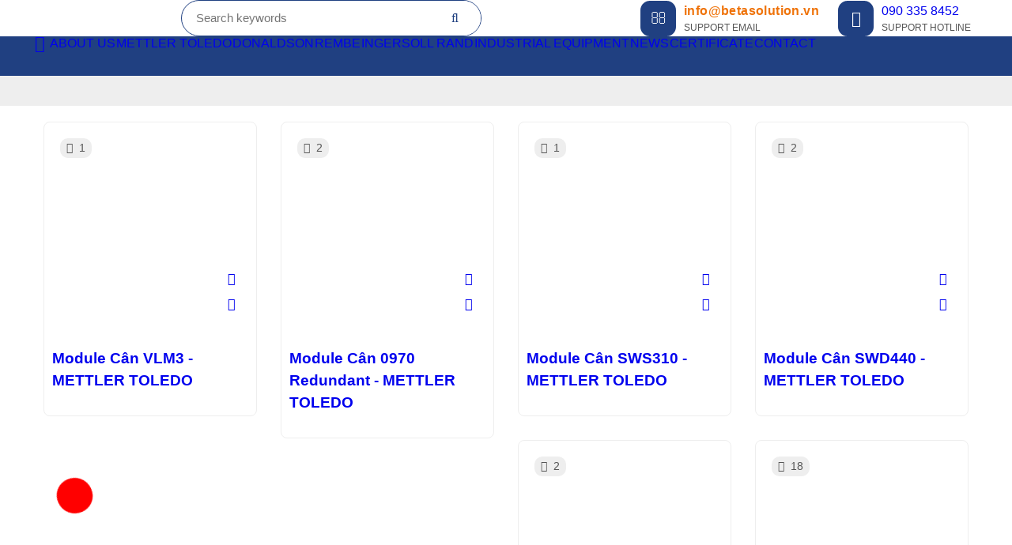

--- FILE ---
content_type: text/html; charset=UTF-8
request_url: https://betasolution.vn/en/shops/compressed-air-gas/p-eg-process-filter-housings.html
body_size: 4113
content:
<!DOCTYPE html>
    <html lang="en" xmlns="http://www.w3.org/1999/xhtml" prefix="og: http://ogp.me/ns#">
    <head>
<title>Detail - Shops</title>
<meta name="description" content="Detail - Shops">
<meta name="author" content="Beta Technical Trading Co.,ltd">
<meta name="copyright" content="Beta Technical Trading Co.,ltd [contact@bcbsolution.vn]">
<meta name="generator" content="NukeViet v4.5">
<meta name="viewport" content="width=device-width, initial-scale=1">
<meta http-equiv="Content-Type" content="text/html; charset=utf-8">
<meta http-equiv="refresh" content="2;url=/en/shops.html">
<meta property="og:type" content="website">
<meta property="og:description" content="Detail - Shops">
<meta property="og:site_name" content="Beta Technical Trading Co.,ltd">
<link rel="shortcut icon" href="/favicon.ico">
<link rel="preload" as="style" href="/assets/css/font-awesome.min.css?t=1723451249" type="text/css">
<link rel="preload" as="style" href="/themes/bcb-beta/css/bootstrap.min.css?t=1723451249" type="text/css">
<link rel="preload" as="style" href="/themes/bcb-beta/css/style.css?t=1723451249" type="text/css">
<link rel="preload" as="style" href="/themes/bcb-beta/css/style.responsive.css?t=1723451249" type="text/css">
<link rel="preload" as="style" href="/themes/bcb-beta/css/shops.css?t=1723451249" type="text/css">
<link rel="preload" as="script" href="/assets/js/jquery/jquery.min.js?t=1723451249" type="text/javascript">
<link rel="preload" as="script" href="/assets/js/language/en.js?t=1723451249" type="text/javascript">
<link rel="preload" as="script" href="/assets/js/DOMPurify/purify3.js?t=1723451249" type="text/javascript">
<link rel="preload" as="script" href="/assets/js/global.js?t=1723451249" type="text/javascript">
<link rel="preload" as="script" href="/assets/js/site.js?t=1723451249" type="text/javascript">
<link rel="preload" as="script" href="/themes/bcb-beta/js/shops.js?t=1723451249" type="text/javascript">
<link rel="preload" as="script" href="/themes/bcb-beta/js/main.js?t=1723451249" type="text/javascript">
<link rel="preload" as="script" href="https://www.googletagmanager.com/gtag/js?id=G-QCY41VNYQP" type="text/javascript">
<link rel="preload" as="script" href="/themes/bcb-beta/js/bootstrap.min.js?t=1723451249" type="text/javascript">
<link rel="stylesheet" href="/assets/css/font-awesome.min.css?t=1723451249">
<link rel="stylesheet" href="/themes/bcb-beta/css/bootstrap.min.css?t=1723451249">
<link rel="stylesheet" href="/themes/bcb-beta/css/style.css?t=1723451249">
<link rel="stylesheet" href="/themes/bcb-beta/css/style.responsive.css?t=1723451249">
<link rel="StyleSheet" href="/themes/bcb-beta/css/shops.css?t=1723451249">
</head>
    <body>

    <noscript>
        <div class="alert alert-danger">Your internet browser has disabled JavaScript.<br />Website only work when it enable.<br />To see how to enable JavaScript, Please <a >click here</a>!</div>
    </noscript>
    <header>
        <div class="section-header">
            <div class="wraper">
                <div id="header">
                    <div class="logo">
                        <a title="Beta Technical Trading Co.,ltd" href="/en.html"><img src="/uploads/logo.png" alt="Beta Technical Trading Co.,ltd"></a>
                                                <h1>Beta Technical Trading Co.,ltd</h1>
                    </div>
                    <div class="header-search">
	<form action="/" method="get" class="search-bar" role="form" onsubmit="return onsubmitsearch();">
		<input id="keyword" type="search" placeholder="Search keywords" value="" name="keyword" class="input-group-field">
	    <button type="submit" class="btn icon-search"><i class="fa fa-search"></i></button>
	</form>
</div>
                                        <div class="contact-head">
                        <div class="contact-item">
                            <div class="contact-item-icon">
                                <i class="fa fa-envelope-o" aria-hidden="true"></i>
                            </div>
                            <div class="contact-item-content">
                                <span>info@betasolution.vn</span>
                                <span>Support email</span>
                            </div>
                        </div>
                         <div class="contact-item">
                            <div class="contact-item-icon">
                                <i class="fa fa-phone" aria-hidden="true"></i>
                            </div>
                            <div class="contact-item-content">
                                <span><a href="tel:0903358452" title="">090 335 8452</a></span>
                                <span>Support hotline</span>
                            </div>
                        </div>
                    </div>
                </div>
            </div>
        </div>
    </header>
    <div class="section-nav">
        <div class="wraper">
            <nav class="second-nav" id="menusite">
                                <div class="navbar navbar-default navbar-static-top" role="navigation">
    <div class="navbar-header">
        <button type="button" class="navbar-toggle" data-toggle="collapse" data-target="#menu-site-default">
            <span class="sr-only">&nbsp;</span> <span class="icon-bar">&nbsp;</span> <span class="icon-bar">&nbsp;</span> <span class="icon-bar">&nbsp;</span>
        </button>
    </div>
    <div class="collapse navbar-collapse" id="menu-site-default">
        <ul class="nav navbar-nav">
            <li><a class="home" title="Home" href="/en.html"><em class="fa fa-lg fa-home">&nbsp;</em><span class="visible-xs-inline-block"> Home</span></a></li>
                        <li  role="presentation"><a class="dropdown-toggle"  href="/en/page/about-me.html" role="button" aria-expanded="false" title="About Us">  About Us</a> </li>
            <li  role="presentation"><a class="dropdown-toggle"  href="/en/shops/mettler-toledo.html" role="button" aria-expanded="false" title="Mettler Toledo">  Mettler Toledo</a> </li>
            <li  role="presentation"><a class="dropdown-toggle"  href="/en/donaldson.html" role="button" aria-expanded="false" title="Donaldson">  Donaldson</a> </li>
            <li  role="presentation"><a class="dropdown-toggle"  href="/en/shops/rembe.html" role="button" aria-expanded="false" title="Rembe">  Rembe</a> </li>
            <li  role="presentation"><a class="dropdown-toggle"  href="/en/ingersoll.html" role="button" aria-expanded="false" title="Ingersoll Rand">  Ingersoll Rand</a> </li>
            <li  role="presentation"><a class="dropdown-toggle"  href="/en/shops/industrial-equipment.html" role="button" aria-expanded="false" title="Industrial Equipment">  Industrial Equipment</a> </li>
            <li  role="presentation"><a class="dropdown-toggle"  href="/en/activity-news.html" role="button" aria-expanded="false" title="News">  News</a> </li>
            <li  role="presentation"><a class="dropdown-toggle"  href="/en/page/certificate.html" role="button" aria-expanded="false" title="Certificate">  Certificate</a> </li>
            <li  role="presentation"><a class="dropdown-toggle"  href="/en/contact.html" role="button" aria-expanded="false" title="Contact">  Contact</a> </li>
        </ul>
    </div>
</div>
                <div class="language">
		<a href="/vi.html" title="Tiếng Việt"><img src="/uploads/lang-vi.svg" alt="Tiếng Việt"></a>
	<a href="/en.html" title="English"><img src="/uploads/lang-en.svg" alt="English"></a>
</div>

            </nav>
        </div>
    </div>
        <nav class="third-nav">
        <div class="wraper">
            <div class="container">
                <div class="breadcrumbs-wrap">
                    <div class="display">
                        <a class="show-subs-breadcrumbs hidden" href="#" onclick="showSubBreadcrumbs(this, event);"><em class="fa fa-lg fa-angle-right"></em></a>
                        <ul class="breadcrumbs list-none"></ul>
                    </div>
                    <ul class="subs-breadcrumbs"></ul>
                    <ul class="temp-breadcrumbs hidden" itemscope itemtype="https://schema.org/BreadcrumbList">
                        <li itemprop="itemListElement" itemscope itemtype="https://schema.org/ListItem"><a href="/en.html" itemprop="item" title="Home"><span itemprop="name">Home</span></a><i class="hidden" itemprop="position" content="1"></i></li>
                        <li itemprop="itemListElement" itemscope itemtype="https://schema.org/ListItem"><a href="/en/shops.html" itemprop="item" title="Shops"><span class="txt" itemprop="name">Shops</span></a><i class="hidden" itemprop="position" content="2"></i></li><li itemprop="itemListElement" itemscope itemtype="https://schema.org/ListItem"><a href="/en/donaldson.html" itemprop="item" title="Donaldson"><span class="txt" itemprop="name">Donaldson</span></a><i class="hidden" itemprop="position" content="3"></i></li><li itemprop="itemListElement" itemscope itemtype="https://schema.org/ListItem"><a href="/en/compressed-air-gas.html" itemprop="item" title="Compressed Air &amp; Gas"><span class="txt" itemprop="name">Compressed Air &amp; Gas</span></a><i class="hidden" itemprop="position" content="4"></i></li>
                    </ul>
                </div>
            </div>
        </div>
    </nav>
<section class="section-body">
	<div class="wraper">
		<div class="container">
			<div class="alert alert-info frame">You can not view other links!<br /><br />
<img border="0" src="/assets/images/load_bar.gif"><br /><br />
<a href="/en/shops.html">Return to main page</a></div>
		</div>
	</div>
</section>
<footer class="section-footer-top" id="footer">
    <div class="wraper">
        <div class="container">
            <div class="row">
                <div class="col-xs-24 col-sm-24 col-md-10">
                    <ul class="company_info" itemscope itemtype="http://schema.org/LocalBusiness">
    <li class="hide hidden">
        <span itemprop="image">https://betasolution.vn/uploads/logo.png</span>
        <span itemprop="priceRange">N/A</span>
    </li>
    <li class="company_name"><span itemprop="name">BETA TECHNICAL TRADING CO.,LTD</span></li>
    <li><em class="fa fa-file-text"></em><span>BN: 0317370627, Place of registration Department of Planning and Investment of Ho Chi Minh City</span></li>
    <li><a><em class="fa fa-map-marker"></em><span>Address: <span itemprop="address" itemscope itemtype="http://schema.org/PostalAddress"><span itemprop="addressLocality" class="company-address">175/87B, Street No.2 , Tang Nhon Phu Ward, Ho Chi Minh City, Viet Nam</span></span></span></a></li>
    <li><em class="fa fa-phone"></em><span>Phone: <span itemprop="telephone">090 335 8452</span></span></li>
    <li><em class="fa fa-envelope"></em><span>Email: <a href="mailto:info@betasolution.vn"><span itemprop="email">info@betasolution.vn</span></a></span></li>
    <li><em class="fa fa-globe"></em><span>Website: <a href="https://betasolution.vn/" target="_blank"><span itemprop="url">https://betasolution.vn/</span></a></span></li>
</ul>
                </div>
                <div class="col-xs-24 col-sm-24 col-md-8">
                    <iframe src="https://www.google.com/maps/embed?pb=!1m14!1m8!1m3!1d62702.94125384716!2d106.779061!3d10.816376!3m2!1i1024!2i768!4f13.1!3m3!1m2!1s0x317527ade4fdce4d%3A0x424a36eb3f5bb84b!2sBeta%20Solution%20(Beta%20technical%20trading%20co.ltd)!5e0!3m2!1svi!2sus!4v1713006780110!5m2!1svi!2sus" width="100%" height="180" style="border:0;" allowfullscreen="" loading="lazy" referrerpolicy="no-referrer-when-downgrade"></iframe>
                </div>
                <div class="col-xs-24 col-sm-24 col-md-6">
                    <h3>Connect with us</h3>
<section><ul class="socialList">
        <li><a href="https://www.facebook.com/" target="_blank"><i class="fa fa-facebook"></i></a></li>
        <li><a href="https://www.youtube.com/user/" target="_blank"><i class="fa fa-youtube"></i></a></li>
        <li><a href="https://twitter.com/" target="_blank"><i class="fa fa-twitter"></i></a></li>
</ul></section>

                    <div class="fix_zalo">
                        <a href="https://zalo.me/2392450570305813177" title="zalo" target="_blank"><img src="https://betasolution.vn/uploads/icon_zalo.svg" alt="zalo"></a>
                    </div>
                    <div class="fix_tel">
                        <div class="ring-alo-phone ring-alo-green ring-alo-show">
                        <div class="ring-alo-ph-circle"></div>
                        <div class="ring-alo-ph-circle-fill"></div>
                        <div class="ring-alo-ph-img-circle"><a href="tel:0903358452" title=""> <img src="https://betasolution.vn/uploads/phone-ring.png" alt="Hotline"></a></div>
                        </div>
                    </div>
                </div>
            </div>
        </div>
    </div>
</footer>
<nav class="section-footer-bottom footerNav2">
    <div class="wraper">
        <div class="container">
            © Copyright belong to Beta Technical Trading Co.,ltd
        </div>
    </div>
</nav>

<!-- SiteModal Required!!! -->
<div id="sitemodal" class="modal fade" role="dialog">
    <div class="modal-dialog">
        <div class="modal-content">
            <div class="modal-body">
                <i class="fa fa-spinner fa-spin"></i>
            </div>
            <button type="button" class="close" data-dismiss="modal"><span class="fa fa-times"></span></button>
        </div>
    </div>
</div>
        <div id="timeoutsess" class="chromeframe">
            You did not use the site, <a onclick="timeoutsesscancel();" href="#">Click here to remain logged</a>. Timeout: <span id="secField"> 60 </span> second
        </div>
        <div id="openidResult" class="nv-alert" style="display:none"></div>
        <div id="openidBt" data-result="" data-redirect=""></div>
<div id="run_cronjobs" style="visibility:hidden;display:none;"><img alt="cron" src="/index.php?second=cronjobs&amp;p=z0k4m3Rs" width="1" height="1" /></div>
<script src="/assets/js/jquery/jquery.min.js?t=1723451249"></script>
<script>var nv_base_siteurl="/",nv_lang_data="en",nv_lang_interface="en",nv_name_variable="nv",nv_fc_variable="op",nv_lang_variable="language",nv_module_name="shops",nv_func_name="detail",nv_is_user=0, nv_my_ofs=-5,nv_my_abbr="EST",nv_cookie_prefix="nv4",nv_check_pass_mstime=1738000,nv_area_admin=0,nv_safemode=0,theme_responsive=1,nv_recaptcha_ver=2,nv_recaptcha_sitekey="",nv_recaptcha_type="image",XSSsanitize=1;</script>
<script src="/assets/js/language/en.js?t=1723451249"></script>
<script src="/assets/js/DOMPurify/purify3.js?t=1723451249"></script>
<script src="/assets/js/global.js?t=1723451249"></script>
<script src="/assets/js/site.js?t=1723451249"></script>
<script src="/themes/bcb-beta/js/shops.js?t=1723451249"></script>
<script src="/themes/bcb-beta/js/main.js?t=1723451249"></script>
<script type="application/ld+json">
        {
            "@context": "https://schema.org",
            "@type": "Organization",
            "url": "https://betasolution.vn",
            "logo": "https://betasolution.vn/uploads/logo.png"
        }
        </script>
<script async src="https://www.googletagmanager.com/gtag/js?id=G-QCY41VNYQP"></script>
<script>window.dataLayer=window.dataLayer||[];function gtag(){dataLayer.push(arguments)}gtag('js',new Date);gtag('config','G-QCY41VNYQP');</script>
<script type="text/javascript" data-show="after">
    $(function() {
        checkWidthMenu();
        $(window).resize(checkWidthMenu);
    });
</script>
<script src="/themes/bcb-beta/js/bootstrap.min.js?t=1723451249"></script>
</body>
</html>

--- FILE ---
content_type: text/html; charset=UTF-8
request_url: https://betasolution.vn/en/shops.html
body_size: 5712
content:
<!DOCTYPE html>
    <html lang="en" xmlns="http://www.w3.org/1999/xhtml" prefix="og: http://ogp.me/ns#">
    <head>
<title>Shops</title>
<meta name="description" content="Shops - Shops - https&#x3A;&#x002F;&#x002F;betasolution.vn&#x002F;en&#x002F;shops.html">
<meta name="author" content="Beta Technical Trading Co.,ltd">
<meta name="copyright" content="Beta Technical Trading Co.,ltd [contact@bcbsolution.vn]">
<meta name="generator" content="NukeViet v4.5">
<meta name="viewport" content="width=device-width, initial-scale=1">
<meta http-equiv="Content-Type" content="text/html; charset=utf-8">
<meta property="og:title" content="Shops">
<meta property="og:type" content="website">
<meta property="og:description" content="Shops - Shops - https&#x3A;&#x002F;&#x002F;betasolution.vn&#x002F;en&#x002F;shops.html">
<meta property="og:site_name" content="Beta Technical Trading Co.,ltd">
<meta property="og:url" content="https://betasolution.vn/en/shops.html">
<link rel="shortcut icon" href="/favicon.ico">
<link rel="canonical" href="https://betasolution.vn/en/shops.html">
<link rel="preload" as="style" href="/assets/css/font-awesome.min.css?t=1723451249" type="text/css">
<link rel="preload" as="style" href="/themes/bcb-beta/css/bootstrap.min.css?t=1723451249" type="text/css">
<link rel="preload" as="style" href="/themes/bcb-beta/css/style.css?t=1723451249" type="text/css">
<link rel="preload" as="style" href="/themes/bcb-beta/css/style.responsive.css?t=1723451249" type="text/css">
<link rel="preload" as="style" href="/themes/bcb-beta/css/shops.css?t=1723451249" type="text/css">
<link rel="preload" as="script" href="/assets/js/jquery/jquery.min.js?t=1723451249" type="text/javascript">
<link rel="preload" as="script" href="/assets/js/language/en.js?t=1723451249" type="text/javascript">
<link rel="preload" as="script" href="/assets/js/DOMPurify/purify3.js?t=1723451249" type="text/javascript">
<link rel="preload" as="script" href="/assets/js/global.js?t=1723451249" type="text/javascript">
<link rel="preload" as="script" href="/assets/js/site.js?t=1723451249" type="text/javascript">
<link rel="preload" as="script" href="/themes/bcb-beta/js/shops.js?t=1723451249" type="text/javascript">
<link rel="preload" as="script" href="/themes/bcb-beta/js/main.js?t=1723451249" type="text/javascript">
<link rel="preload" as="script" href="https://www.googletagmanager.com/gtag/js?id=G-QCY41VNYQP" type="text/javascript">
<link rel="preload" as="script" href="/themes/bcb-beta/js/bootstrap.min.js?t=1723451249" type="text/javascript">
<link rel="stylesheet" href="/assets/css/font-awesome.min.css?t=1723451249">
<link rel="stylesheet" href="/themes/bcb-beta/css/bootstrap.min.css?t=1723451249">
<link rel="stylesheet" href="/themes/bcb-beta/css/style.css?t=1723451249">
<link rel="stylesheet" href="/themes/bcb-beta/css/style.responsive.css?t=1723451249">
<link rel="StyleSheet" href="/themes/bcb-beta/css/shops.css?t=1723451249">
</head>
    <body>

    <noscript>
        <div class="alert alert-danger">Your internet browser has disabled JavaScript.<br />Website only work when it enable.<br />To see how to enable JavaScript, Please <a >click here</a>!</div>
    </noscript>
    <header>
        <div class="section-header">
            <div class="wraper">
                <div id="header">
                    <div class="logo">
                        <a title="Beta Technical Trading Co.,ltd" href="/en.html"><img src="/uploads/logo.png" alt="Beta Technical Trading Co.,ltd"></a>
                                                <h1>Beta Technical Trading Co.,ltd</h1>
                    </div>
                    <div class="header-search">
	<form action="/" method="get" class="search-bar" role="form" onsubmit="return onsubmitsearch();">
		<input id="keyword" type="search" placeholder="Search keywords" value="" name="keyword" class="input-group-field">
	    <button type="submit" class="btn icon-search"><i class="fa fa-search"></i></button>
	</form>
</div>
                                        <div class="contact-head">
                        <div class="contact-item">
                            <div class="contact-item-icon">
                                <i class="fa fa-envelope-o" aria-hidden="true"></i>
                            </div>
                            <div class="contact-item-content">
                                <span>info@betasolution.vn</span>
                                <span>Support email</span>
                            </div>
                        </div>
                         <div class="contact-item">
                            <div class="contact-item-icon">
                                <i class="fa fa-phone" aria-hidden="true"></i>
                            </div>
                            <div class="contact-item-content">
                                <span><a href="tel:0903358452" title="">090 335 8452</a></span>
                                <span>Support hotline</span>
                            </div>
                        </div>
                    </div>
                </div>
            </div>
        </div>
    </header>
    <div class="section-nav">
        <div class="wraper">
            <nav class="second-nav" id="menusite">
                                <div class="navbar navbar-default navbar-static-top" role="navigation">
    <div class="navbar-header">
        <button type="button" class="navbar-toggle" data-toggle="collapse" data-target="#menu-site-default">
            <span class="sr-only">&nbsp;</span> <span class="icon-bar">&nbsp;</span> <span class="icon-bar">&nbsp;</span> <span class="icon-bar">&nbsp;</span>
        </button>
    </div>
    <div class="collapse navbar-collapse" id="menu-site-default">
        <ul class="nav navbar-nav">
            <li><a class="home" title="Home" href="/en.html"><em class="fa fa-lg fa-home">&nbsp;</em><span class="visible-xs-inline-block"> Home</span></a></li>
                        <li  role="presentation"><a class="dropdown-toggle"  href="/en/page/about-me.html" role="button" aria-expanded="false" title="About Us">  About Us</a> </li>
            <li  role="presentation"><a class="dropdown-toggle"  href="/en/shops/mettler-toledo.html" role="button" aria-expanded="false" title="Mettler Toledo">  Mettler Toledo</a> </li>
            <li  role="presentation"><a class="dropdown-toggle"  href="/en/donaldson.html" role="button" aria-expanded="false" title="Donaldson">  Donaldson</a> </li>
            <li  role="presentation"><a class="dropdown-toggle"  href="/en/shops/rembe.html" role="button" aria-expanded="false" title="Rembe">  Rembe</a> </li>
            <li  role="presentation"><a class="dropdown-toggle"  href="/en/ingersoll.html" role="button" aria-expanded="false" title="Ingersoll Rand">  Ingersoll Rand</a> </li>
            <li  role="presentation"><a class="dropdown-toggle"  href="/en/shops/industrial-equipment.html" role="button" aria-expanded="false" title="Industrial Equipment">  Industrial Equipment</a> </li>
            <li  role="presentation"><a class="dropdown-toggle"  href="/en/activity-news.html" role="button" aria-expanded="false" title="News">  News</a> </li>
            <li  role="presentation"><a class="dropdown-toggle"  href="/en/page/certificate.html" role="button" aria-expanded="false" title="Certificate">  Certificate</a> </li>
            <li  role="presentation"><a class="dropdown-toggle"  href="/en/contact.html" role="button" aria-expanded="false" title="Contact">  Contact</a> </li>
        </ul>
    </div>
</div>
                <div class="language">
		<a href="/vi.html" title="Tiếng Việt"><img src="/uploads/lang-vi.svg" alt="Tiếng Việt"></a>
	<a href="/en.html" title="English"><img src="/uploads/lang-en.svg" alt="English"></a>
</div>

            </nav>
        </div>
    </div>
        <nav class="third-nav">
        <div class="wraper">
            <div class="container">
                <div class="breadcrumbs-wrap">
                    <div class="display">
                        <a class="show-subs-breadcrumbs hidden" href="#" onclick="showSubBreadcrumbs(this, event);"><em class="fa fa-lg fa-angle-right"></em></a>
                        <ul class="breadcrumbs list-none"></ul>
                    </div>
                    <ul class="subs-breadcrumbs"></ul>
                    <ul class="temp-breadcrumbs hidden" itemscope itemtype="https://schema.org/BreadcrumbList">
                        <li itemprop="itemListElement" itemscope itemtype="https://schema.org/ListItem"><a href="/en.html" itemprop="item" title="Home"><span itemprop="name">Home</span></a><i class="hidden" itemprop="position" content="1"></i></li>
                        <li itemprop="itemListElement" itemscope itemtype="https://schema.org/ListItem"><a href="/en/shops.html" itemprop="item" title="Shops"><span class="txt" itemprop="name">Shops</span></a><i class="hidden" itemprop="position" content="2"></i></li>
                    </ul>
                </div>
            </div>
        </div>
    </nav>
<section class="section-body">
	<div class="wraper">
		<div class="container">
			<div class="shops-main-page shops-main-page-all shops-main-page-shops">
    <div class="row viewgrid shops-viewgrid shops-viewgrid-shops">
        <div class="col-sm-12 col-md-6">
        <div class="product-item">
            <div class="product-item-thumb">
                <a href="/en/module-can-vlm3-mettler-toledo.html" title="Module Cân VLM3 - METTLER TOLEDO"><img src="/assets/shops/2025_11/screenshot-2025-11-19-151045.jpg" alt="Module Cân VLM3 - METTLER TOLEDO"></a>
                <span class="view"><em class="fa fa-eye">&nbsp;</em> 1</span>
                <div class="hover-icons">
                    <ul>
                        <li><a href="/en/module-can-vlm3-mettler-toledo.html" title=""><i class="fa fa-eye"></i></a></li>
                        <li><a href="javascript:void(0)" onclick="wishlist(413, this)" class="" title=""><i class="fa fa-heart-o"></i></a></li>
                    </ul>
                </div>
            </div>
            <div class="product-item-content">
                <h3><a class="black" href="/en/module-can-vlm3-mettler-toledo.html" title="Module Cân VLM3 - METTLER TOLEDO" rel="dofollow">Module Cân VLM3 - METTLER TOLEDO</a></h3>
                <div class="product-item-info">
                    <a href="" class="cat-link black" title=""></a>
                </div>
            </div>
        </div>
    </div>
    <div class="col-sm-12 col-md-6">
        <div class="product-item">
            <div class="product-item-thumb">
                <a href="/en/module-can-0970-redundant-mettler-toledo.html" title="Module Cân 0970 Redundant - METTLER TOLEDO"><img src="/assets/shops/2025_11/module-ringmount-redundant280891083384.jpeg" alt="Module Cân 0970 Redundant - METTLER TOLEDO"></a>
                <span class="view"><em class="fa fa-eye">&nbsp;</em> 2</span>
                <div class="hover-icons">
                    <ul>
                        <li><a href="/en/module-can-0970-redundant-mettler-toledo.html" title=""><i class="fa fa-eye"></i></a></li>
                        <li><a href="javascript:void(0)" onclick="wishlist(412, this)" class="" title=""><i class="fa fa-heart-o"></i></a></li>
                    </ul>
                </div>
            </div>
            <div class="product-item-content">
                <h3><a class="black" href="/en/module-can-0970-redundant-mettler-toledo.html" title="Module Cân 0970 Redundant - METTLER TOLEDO" rel="dofollow">Module Cân 0970 Redundant - METTLER TOLEDO</a></h3>
                <div class="product-item-info">
                    <a href="" class="cat-link black" title=""></a>
                </div>
            </div>
        </div>
    </div>
    <div class="col-sm-12 col-md-6">
        <div class="product-item">
            <div class="product-item-thumb">
                <a href="/en/module-can-sws310-mettler-toledo.html" title="Module Cân SWS310 - METTLER TOLEDO"><img src="/assets/shops/2025_11/sws310.jpg" alt="Module Cân SWS310 - METTLER TOLEDO"></a>
                <span class="view"><em class="fa fa-eye">&nbsp;</em> 1</span>
                <div class="hover-icons">
                    <ul>
                        <li><a href="/en/module-can-sws310-mettler-toledo.html" title=""><i class="fa fa-eye"></i></a></li>
                        <li><a href="javascript:void(0)" onclick="wishlist(411, this)" class="" title=""><i class="fa fa-heart-o"></i></a></li>
                    </ul>
                </div>
            </div>
            <div class="product-item-content">
                <h3><a class="black" href="/en/module-can-sws310-mettler-toledo.html" title="Module Cân SWS310 - METTLER TOLEDO" rel="dofollow">Module Cân SWS310 - METTLER TOLEDO</a></h3>
                <div class="product-item-info">
                    <a href="" class="cat-link black" title=""></a>
                </div>
            </div>
        </div>
    </div>
    <div class="col-sm-12 col-md-6">
        <div class="product-item">
            <div class="product-item-thumb">
                <a href="/en/module-can-swd440-mettler-toledo.html" title="Module Cân SWD440 - METTLER TOLEDO"><img src="/assets/shops/2025_11/swd440.png" alt="Module Cân SWD440 - METTLER TOLEDO"></a>
                <span class="view"><em class="fa fa-eye">&nbsp;</em> 2</span>
                <div class="hover-icons">
                    <ul>
                        <li><a href="/en/module-can-swd440-mettler-toledo.html" title=""><i class="fa fa-eye"></i></a></li>
                        <li><a href="javascript:void(0)" onclick="wishlist(410, this)" class="" title=""><i class="fa fa-heart-o"></i></a></li>
                    </ul>
                </div>
            </div>
            <div class="product-item-content">
                <h3><a class="black" href="/en/module-can-swd440-mettler-toledo.html" title="Module Cân SWD440 - METTLER TOLEDO" rel="dofollow">Module Cân SWD440 - METTLER TOLEDO</a></h3>
                <div class="product-item-info">
                    <a href="" class="cat-link black" title=""></a>
                </div>
            </div>
        </div>
    </div>
    <div class="col-sm-12 col-md-6">
        <div class="product-item">
            <div class="product-item-thumb">
                <a href="/en/module-can-swb805-mettler-toledo.html" title="Module Cân SWB805 - METTLER TOLEDO"><img src="/assets/shops/2025_11/30131952.jpg" alt="Module Cân SWB805 - METTLER TOLEDO"></a>
                <span class="view"><em class="fa fa-eye">&nbsp;</em> 2</span>
                <div class="hover-icons">
                    <ul>
                        <li><a href="/en/module-can-swb805-mettler-toledo.html" title=""><i class="fa fa-eye"></i></a></li>
                        <li><a href="javascript:void(0)" onclick="wishlist(409, this)" class="" title=""><i class="fa fa-heart-o"></i></a></li>
                    </ul>
                </div>
            </div>
            <div class="product-item-content">
                <h3><a class="black" href="/en/module-can-swb805-mettler-toledo.html" title="Module Cân SWB805 - METTLER TOLEDO" rel="dofollow">Module Cân SWB805 - METTLER TOLEDO</a></h3>
                <div class="product-item-info">
                    <a href="" class="cat-link black" title=""></a>
                </div>
            </div>
        </div>
    </div>
    <div class="col-sm-12 col-md-6">
        <div class="product-item">
            <div class="product-item-thumb">
                <a href="/en/module-can-swb605-mettler-toledo.html" title="Module Cân SWB605 - METTLER TOLEDO"><img src="/assets/shops/2025_11/screenshot-2025-11-14-163741.jpg" alt="Module Cân SWB605 - METTLER TOLEDO"></a>
                <span class="view"><em class="fa fa-eye">&nbsp;</em> 18</span>
                <div class="hover-icons">
                    <ul>
                        <li><a href="/en/module-can-swb605-mettler-toledo.html" title=""><i class="fa fa-eye"></i></a></li>
                        <li><a href="javascript:void(0)" onclick="wishlist(408, this)" class="" title=""><i class="fa fa-heart-o"></i></a></li>
                    </ul>
                </div>
            </div>
            <div class="product-item-content">
                <h3><a class="black" href="/en/module-can-swb605-mettler-toledo.html" title="Module Cân SWB605 - METTLER TOLEDO" rel="dofollow">Module Cân SWB605 - METTLER TOLEDO</a></h3>
                <div class="product-item-info">
                    <a href="" class="cat-link black" title=""></a>
                </div>
            </div>
        </div>
    </div>
    <div class="col-sm-12 col-md-6">
        <div class="product-item">
            <div class="product-item-thumb">
                <a href="/en/module-can-swb505-mettler-toledo.html" title="Module Cân SWB505 - METTLER TOLEDO"><img src="/assets/shops/2025_11/61043208.jpg" alt="Module Cân SWB505 - METTLER TOLEDO"></a>
                <span class="view"><em class="fa fa-eye">&nbsp;</em> 17</span>
                <div class="hover-icons">
                    <ul>
                        <li><a href="/en/module-can-swb505-mettler-toledo.html" title=""><i class="fa fa-eye"></i></a></li>
                        <li><a href="javascript:void(0)" onclick="wishlist(407, this)" class="" title=""><i class="fa fa-heart-o"></i></a></li>
                    </ul>
                </div>
            </div>
            <div class="product-item-content">
                <h3><a class="black" href="/en/module-can-swb505-mettler-toledo.html" title="Module Cân SWB505 - METTLER TOLEDO" rel="dofollow">Module Cân SWB505 - METTLER TOLEDO</a></h3>
                <div class="product-item-info">
                    <a href="" class="cat-link black" title=""></a>
                </div>
            </div>
        </div>
    </div>
    <div class="col-sm-12 col-md-6">
        <div class="product-item">
            <div class="product-item-thumb">
                <a href="/en/Modules-Can-SWB405-METTLER-TOLEDO.html" title="Modules Cân SWB405 - METTLER TOLEDO"><img src="/assets/shops/2025_11/30830606.jpg" alt="Modules Cân SWB405 - METTLER TOLEDO"></a>
                <span class="view"><em class="fa fa-eye">&nbsp;</em> 20</span>
                <div class="hover-icons">
                    <ul>
                        <li><a href="/en/Modules-Can-SWB405-METTLER-TOLEDO.html" title=""><i class="fa fa-eye"></i></a></li>
                        <li><a href="javascript:void(0)" onclick="wishlist(406, this)" class="" title=""><i class="fa fa-heart-o"></i></a></li>
                    </ul>
                </div>
            </div>
            <div class="product-item-content">
                <h3><a class="black" href="/en/Modules-Can-SWB405-METTLER-TOLEDO.html" title="Modules Cân SWB405 - METTLER TOLEDO" rel="dofollow">Modules Cân SWB405 - METTLER TOLEDO</a></h3>
                <div class="product-item-info">
                    <a href="" class="cat-link black" title=""></a>
                </div>
            </div>
        </div>
    </div>
    <div class="col-sm-12 col-md-6">
        <div class="product-item">
            <div class="product-item-thumb">
                <a href="/en/modules-can-swb220-mettler-toledo.html" title="Modules Cân SWB220 - METTLER TOLEDO"><img src="/assets/shops/2025_11/30372954.jpg" alt="Modules Cân SWB220 - METTLER TOLEDO"></a>
                <span class="view"><em class="fa fa-eye">&nbsp;</em> 42</span>
                <div class="hover-icons">
                    <ul>
                        <li><a href="/en/modules-can-swb220-mettler-toledo.html" title=""><i class="fa fa-eye"></i></a></li>
                        <li><a href="javascript:void(0)" onclick="wishlist(405, this)" class="" title=""><i class="fa fa-heart-o"></i></a></li>
                    </ul>
                </div>
            </div>
            <div class="product-item-content">
                <h3><a class="black" href="/en/modules-can-swb220-mettler-toledo.html" title="Modules Cân SWB220 - METTLER TOLEDO" rel="dofollow">Modules Cân SWB220 - METTLER TOLEDO</a></h3>
                <div class="product-item-info">
                    <a href="" class="cat-link black" title=""></a>
                </div>
            </div>
        </div>
    </div>
    <div class="col-sm-12 col-md-6">
        <div class="product-item">
            <div class="product-item-thumb">
                <a href="/en/cam-bien-luc-sll210-receiver-mettler-toledo.html" title="Cảm Biến Lực SLL210 Receiver - METTLER TOLEDO"><img src="/assets/shops/2025_11/ggmaps-2025_1.png" alt="Cảm Biến Lực SLL210 Receiver - METTLER TOLEDO"></a>
                <span class="view"><em class="fa fa-eye">&nbsp;</em> 34</span>
                <div class="hover-icons">
                    <ul>
                        <li><a href="/en/cam-bien-luc-sll210-receiver-mettler-toledo.html" title=""><i class="fa fa-eye"></i></a></li>
                        <li><a href="javascript:void(0)" onclick="wishlist(404, this)" class="" title=""><i class="fa fa-heart-o"></i></a></li>
                    </ul>
                </div>
            </div>
            <div class="product-item-content">
                <h3><a class="black" href="/en/cam-bien-luc-sll210-receiver-mettler-toledo.html" title="Cảm Biến Lực SLL210 Receiver - METTLER TOLEDO" rel="dofollow">Cảm Biến Lực SLL210 Receiver - METTLER TOLEDO</a></h3>
                <div class="product-item-info">
                    <a href="" class="cat-link black" title=""></a>
                </div>
            </div>
        </div>
    </div>
    <div class="col-sm-12 col-md-6">
        <div class="product-item">
            <div class="product-item-thumb">
                <a href="/en/cam-bien-luc-sld430-mettler-toledo.html" title="Cảm Biến Lực SLD430 - METTLER TOLEDO"><img src="/assets/shops/2025_11/ggmaps-2025.png" alt="Cảm Biến Lực SLD430 - METTLER TOLEDO"></a>
                <span class="view"><em class="fa fa-eye">&nbsp;</em> 30</span>
                <div class="hover-icons">
                    <ul>
                        <li><a href="/en/cam-bien-luc-sld430-mettler-toledo.html" title=""><i class="fa fa-eye"></i></a></li>
                        <li><a href="javascript:void(0)" onclick="wishlist(403, this)" class="" title=""><i class="fa fa-heart-o"></i></a></li>
                    </ul>
                </div>
            </div>
            <div class="product-item-content">
                <h3><a class="black" href="/en/cam-bien-luc-sld430-mettler-toledo.html" title="Cảm Biến Lực SLD430 - METTLER TOLEDO" rel="dofollow">Cảm Biến Lực SLD430 - METTLER TOLEDO</a></h3>
                <div class="product-item-info">
                    <a href="" class="cat-link black" title=""></a>
                </div>
            </div>
        </div>
    </div>
    <div class="col-sm-12 col-md-6">
        <div class="product-item">
            <div class="product-item-thumb">
                <a href="/en/cam-bien-luc-sls510-mettler-toledo.html" title="Cảm Biến Lực SLS510 - METTLER TOLEDO"><img src="/assets/shops/2025_11/screenshot-2025-11-14-144126.jpg" alt="Cảm Biến Lực SLS510 - METTLER TOLEDO"></a>
                <span class="view"><em class="fa fa-eye">&nbsp;</em> 28</span>
                <div class="hover-icons">
                    <ul>
                        <li><a href="/en/cam-bien-luc-sls510-mettler-toledo.html" title=""><i class="fa fa-eye"></i></a></li>
                        <li><a href="javascript:void(0)" onclick="wishlist(402, this)" class="" title=""><i class="fa fa-heart-o"></i></a></li>
                    </ul>
                </div>
            </div>
            <div class="product-item-content">
                <h3><a class="black" href="/en/cam-bien-luc-sls510-mettler-toledo.html" title="Cảm Biến Lực SLS510 - METTLER TOLEDO" rel="dofollow">Cảm Biến Lực SLS510 - METTLER TOLEDO</a></h3>
                <div class="product-item-info">
                    <a href="" class="cat-link black" title=""></a>
                </div>
            </div>
        </div>
    </div>
    <div class="col-sm-12 col-md-6">
        <div class="product-item">
            <div class="product-item-thumb">
                <a href="/en/cam-bien-luc-slc611d-mettler-toledo.html" title="Cảm Biến Lực SLC611D - METTLER TOLEDO"><img src="/assets/shops/2025_11/0782-500x339.jpg" alt="Cảm Biến Lực SLC611D - METTLER TOLEDO"></a>
                <span class="view"><em class="fa fa-eye">&nbsp;</em> 32</span>
                <div class="hover-icons">
                    <ul>
                        <li><a href="/en/cam-bien-luc-slc611d-mettler-toledo.html" title=""><i class="fa fa-eye"></i></a></li>
                        <li><a href="javascript:void(0)" onclick="wishlist(401, this)" class="" title=""><i class="fa fa-heart-o"></i></a></li>
                    </ul>
                </div>
            </div>
            <div class="product-item-content">
                <h3><a class="black" href="/en/cam-bien-luc-slc611d-mettler-toledo.html" title="Cảm Biến Lực SLC611D - METTLER TOLEDO" rel="dofollow">Cảm Biến Lực SLC611D - METTLER TOLEDO</a></h3>
                <div class="product-item-info">
                    <a href="" class="cat-link black" title=""></a>
                </div>
            </div>
        </div>
    </div>
    <div class="col-sm-12 col-md-6">
        <div class="product-item">
            <div class="product-item-thumb">
                <a href="/en/cam-bien-luc-slc611-mettler-toledo.html" title="Cảm Biến Lực SLC611 - METTLER TOLEDO"><img src="/assets/shops/2025_11/ggmaps-2025_2.png" alt="Cảm Biến Lực SLC611 - METTLER TOLEDO"></a>
                <span class="view"><em class="fa fa-eye">&nbsp;</em> 35</span>
                <div class="hover-icons">
                    <ul>
                        <li><a href="/en/cam-bien-luc-slc611-mettler-toledo.html" title=""><i class="fa fa-eye"></i></a></li>
                        <li><a href="javascript:void(0)" onclick="wishlist(400, this)" class="" title=""><i class="fa fa-heart-o"></i></a></li>
                    </ul>
                </div>
            </div>
            <div class="product-item-content">
                <h3><a class="black" href="/en/cam-bien-luc-slc611-mettler-toledo.html" title="Cảm Biến Lực SLC611 - METTLER TOLEDO" rel="dofollow">Cảm Biến Lực SLC611 - METTLER TOLEDO</a></h3>
                <div class="product-item-info">
                    <a href="" class="cat-link black" title=""></a>
                </div>
            </div>
        </div>
    </div>
    <div class="col-sm-12 col-md-6">
        <div class="product-item">
            <div class="product-item-thumb">
                <a href="/en/cam-bien-luc-slc820-mettler-toledo.html" title="Cảm Biến Lực SLC820 - METTLER TOLEDO"><img src="/assets/shops/2025_11/slc820.jpg" alt="Cảm Biến Lực SLC820 - METTLER TOLEDO"></a>
                <span class="view"><em class="fa fa-eye">&nbsp;</em> 30</span>
                <div class="hover-icons">
                    <ul>
                        <li><a href="/en/cam-bien-luc-slc820-mettler-toledo.html" title=""><i class="fa fa-eye"></i></a></li>
                        <li><a href="javascript:void(0)" onclick="wishlist(399, this)" class="" title=""><i class="fa fa-heart-o"></i></a></li>
                    </ul>
                </div>
            </div>
            <div class="product-item-content">
                <h3><a class="black" href="/en/cam-bien-luc-slc820-mettler-toledo.html" title="Cảm Biến Lực SLC820 - METTLER TOLEDO" rel="dofollow">Cảm Biến Lực SLC820 - METTLER TOLEDO</a></h3>
                <div class="product-item-info">
                    <a href="" class="cat-link black" title=""></a>
                </div>
            </div>
        </div>
    </div>
    <div class="col-sm-12 col-md-6">
        <div class="product-item">
            <div class="product-item-thumb">
                <a href="/en/cam-bien-luc-mt1260-mettler-toledo.html" title="Cảm Biến Lực MT1260 - METTLER TOLEDO"><img src="/assets/shops/2025_11/1260.jpg" alt="Cảm Biến Lực MT1260 - METTLER TOLEDO"></a>
                <span class="view"><em class="fa fa-eye">&nbsp;</em> 29</span>
                <div class="hover-icons">
                    <ul>
                        <li><a href="/en/cam-bien-luc-mt1260-mettler-toledo.html" title=""><i class="fa fa-eye"></i></a></li>
                        <li><a href="javascript:void(0)" onclick="wishlist(398, this)" class="" title=""><i class="fa fa-heart-o"></i></a></li>
                    </ul>
                </div>
            </div>
            <div class="product-item-content">
                <h3><a class="black" href="/en/cam-bien-luc-mt1260-mettler-toledo.html" title="Cảm Biến Lực MT1260 - METTLER TOLEDO" rel="dofollow">Cảm Biến Lực MT1260 - METTLER TOLEDO</a></h3>
                <div class="product-item-info">
                    <a href="" class="cat-link black" title=""></a>
                </div>
            </div>
        </div>
    </div>
    <div class="col-sm-12 col-md-6">
        <div class="product-item">
            <div class="product-item-thumb">
                <a href="/en/cam-bien-luc-mt1241-mettler-toledo.html" title="Cảm Biến Lực MT1241 - METTLER TOLEDO"><img src="/assets/shops/2025_11/1241.jpg" alt="Cảm Biến Lực MT1241 - METTLER TOLEDO"></a>
                <span class="view"><em class="fa fa-eye">&nbsp;</em> 29</span>
                <div class="hover-icons">
                    <ul>
                        <li><a href="/en/cam-bien-luc-mt1241-mettler-toledo.html" title=""><i class="fa fa-eye"></i></a></li>
                        <li><a href="javascript:void(0)" onclick="wishlist(397, this)" class="" title=""><i class="fa fa-heart-o"></i></a></li>
                    </ul>
                </div>
            </div>
            <div class="product-item-content">
                <h3><a class="black" href="/en/cam-bien-luc-mt1241-mettler-toledo.html" title="Cảm Biến Lực MT1241 - METTLER TOLEDO" rel="dofollow">Cảm Biến Lực MT1241 - METTLER TOLEDO</a></h3>
                <div class="product-item-info">
                    <a href="" class="cat-link black" title=""></a>
                </div>
            </div>
        </div>
    </div>
    <div class="col-sm-12 col-md-6">
        <div class="product-item">
            <div class="product-item-thumb">
                <a href="/en/cam-bien-luc-mt1041-mettler-toledo.html" title="Cảm Biến Lực MT1041 - METTLER TOLEDO"><img src="/assets/shops/2025_11/1-41.jpg" alt="Cảm Biến Lực MT1041 - METTLER TOLEDO"></a>
                <span class="view"><em class="fa fa-eye">&nbsp;</em> 33</span>
                <div class="hover-icons">
                    <ul>
                        <li><a href="/en/cam-bien-luc-mt1041-mettler-toledo.html" title=""><i class="fa fa-eye"></i></a></li>
                        <li><a href="javascript:void(0)" onclick="wishlist(396, this)" class="" title=""><i class="fa fa-heart-o"></i></a></li>
                    </ul>
                </div>
            </div>
            <div class="product-item-content">
                <h3><a class="black" href="/en/cam-bien-luc-mt1041-mettler-toledo.html" title="Cảm Biến Lực MT1041 - METTLER TOLEDO" rel="dofollow">Cảm Biến Lực MT1041 - METTLER TOLEDO</a></h3>
                <div class="product-item-info">
                    <a href="" class="cat-link black" title=""></a>
                </div>
            </div>
        </div>
    </div>
    <div class="col-sm-12 col-md-6">
        <div class="product-item">
            <div class="product-item-thumb">
                <a href="/en/cam-bien-luc-slb415-mettler-toledo.html" title="Cảm Biến Lực SLB415 - METTLER TOLEDO"><img src="/assets/shops/2025_11/screenshot-2025-11-14-101056.jpg" alt="Cảm Biến Lực SLB415 - METTLER TOLEDO"></a>
                <span class="view"><em class="fa fa-eye">&nbsp;</em> 20</span>
                <div class="hover-icons">
                    <ul>
                        <li><a href="/en/cam-bien-luc-slb415-mettler-toledo.html" title=""><i class="fa fa-eye"></i></a></li>
                        <li><a href="javascript:void(0)" onclick="wishlist(395, this)" class="" title=""><i class="fa fa-heart-o"></i></a></li>
                    </ul>
                </div>
            </div>
            <div class="product-item-content">
                <h3><a class="black" href="/en/cam-bien-luc-slb415-mettler-toledo.html" title="Cảm Biến Lực SLB415 - METTLER TOLEDO" rel="dofollow">Cảm Biến Lực SLB415 - METTLER TOLEDO</a></h3>
                <div class="product-item-info">
                    <a href="" class="cat-link black" title=""></a>
                </div>
            </div>
        </div>
    </div>
    <div class="col-sm-12 col-md-6">
        <div class="product-item">
            <div class="product-item-thumb">
                <a href="/en/cam-bien-luc-slb515-mettler-toledo.html" title="Cảm Biến Lực SLB515 - METTLER TOLEDO"><img src="/assets/shops/2025_11/loadcell-slb-515mettler-toledo.jpg" alt="Cảm Biến Lực SLB515 - METTLER TOLEDO"></a>
                <span class="view"><em class="fa fa-eye">&nbsp;</em> 26</span>
                <div class="hover-icons">
                    <ul>
                        <li><a href="/en/cam-bien-luc-slb515-mettler-toledo.html" title=""><i class="fa fa-eye"></i></a></li>
                        <li><a href="javascript:void(0)" onclick="wishlist(394, this)" class="" title=""><i class="fa fa-heart-o"></i></a></li>
                    </ul>
                </div>
            </div>
            <div class="product-item-content">
                <h3><a class="black" href="/en/cam-bien-luc-slb515-mettler-toledo.html" title="Cảm Biến Lực SLB515 - METTLER TOLEDO" rel="dofollow">Cảm Biến Lực SLB515 - METTLER TOLEDO</a></h3>
                <div class="product-item-info">
                    <a href="" class="cat-link black" title=""></a>
                </div>
            </div>
        </div>
    </div>
</div>
<div class="text-center w-100 gen-page"><ul class="pagination"><li class="disabled"><a href="javascript:void(0)">&laquo;</a></li><li class="active"><a href="javascript:void(0)">1</a></li><li><a rel="next" title="Shops - Page 2" href="/en/shops/page-2.html">2</a></li><li class="disabled"><span>...</span></li><li><a rel="next" title="Shops - Page 14" href="/en/shops/page-14.html">14</a></li><li><a rel="next" title="Shops - Page 2" href="/en/shops/page-2.html">&raquo;</a></li></ul></div>
</div>
		</div>
	</div>
</section>
<footer class="section-footer-top" id="footer">
    <div class="wraper">
        <div class="container">
            <div class="row">
                <div class="col-xs-24 col-sm-24 col-md-10">
                    <ul class="company_info" itemscope itemtype="http://schema.org/LocalBusiness">
    <li class="hide hidden">
        <span itemprop="image">https://betasolution.vn/uploads/logo.png</span>
        <span itemprop="priceRange">N/A</span>
    </li>
    <li class="company_name"><span itemprop="name">BETA TECHNICAL TRADING CO.,LTD</span></li>
    <li><em class="fa fa-file-text"></em><span>BN: 0317370627, Place of registration Department of Planning and Investment of Ho Chi Minh City</span></li>
    <li><a><em class="fa fa-map-marker"></em><span>Address: <span itemprop="address" itemscope itemtype="http://schema.org/PostalAddress"><span itemprop="addressLocality" class="company-address">175/87B, Street No.2 , Tang Nhon Phu Ward, Ho Chi Minh City, Viet Nam</span></span></span></a></li>
    <li><em class="fa fa-phone"></em><span>Phone: <span itemprop="telephone">090 335 8452</span></span></li>
    <li><em class="fa fa-envelope"></em><span>Email: <a href="mailto:info@betasolution.vn"><span itemprop="email">info@betasolution.vn</span></a></span></li>
    <li><em class="fa fa-globe"></em><span>Website: <a href="https://betasolution.vn/" target="_blank"><span itemprop="url">https://betasolution.vn/</span></a></span></li>
</ul>
                </div>
                <div class="col-xs-24 col-sm-24 col-md-8">
                    <iframe src="https://www.google.com/maps/embed?pb=!1m14!1m8!1m3!1d62702.94125384716!2d106.779061!3d10.816376!3m2!1i1024!2i768!4f13.1!3m3!1m2!1s0x317527ade4fdce4d%3A0x424a36eb3f5bb84b!2sBeta%20Solution%20(Beta%20technical%20trading%20co.ltd)!5e0!3m2!1svi!2sus!4v1713006780110!5m2!1svi!2sus" width="100%" height="180" style="border:0;" allowfullscreen="" loading="lazy" referrerpolicy="no-referrer-when-downgrade"></iframe>
                </div>
                <div class="col-xs-24 col-sm-24 col-md-6">
                    <h3>Connect with us</h3>
<section><ul class="socialList">
        <li><a href="https://www.facebook.com/" target="_blank"><i class="fa fa-facebook"></i></a></li>
        <li><a href="https://www.youtube.com/user/" target="_blank"><i class="fa fa-youtube"></i></a></li>
        <li><a href="https://twitter.com/" target="_blank"><i class="fa fa-twitter"></i></a></li>
</ul></section>

                    <div class="fix_zalo">
                        <a href="https://zalo.me/2392450570305813177" title="zalo" target="_blank"><img src="https://betasolution.vn/uploads/icon_zalo.svg" alt="zalo"></a>
                    </div>
                    <div class="fix_tel">
                        <div class="ring-alo-phone ring-alo-green ring-alo-show">
                        <div class="ring-alo-ph-circle"></div>
                        <div class="ring-alo-ph-circle-fill"></div>
                        <div class="ring-alo-ph-img-circle"><a href="tel:0903358452" title=""> <img src="https://betasolution.vn/uploads/phone-ring.png" alt="Hotline"></a></div>
                        </div>
                    </div>
                </div>
            </div>
        </div>
    </div>
</footer>
<nav class="section-footer-bottom footerNav2">
    <div class="wraper">
        <div class="container">
            © Copyright belong to Beta Technical Trading Co.,ltd
        </div>
    </div>
</nav>

<!-- SiteModal Required!!! -->
<div id="sitemodal" class="modal fade" role="dialog">
    <div class="modal-dialog">
        <div class="modal-content">
            <div class="modal-body">
                <i class="fa fa-spinner fa-spin"></i>
            </div>
            <button type="button" class="close" data-dismiss="modal"><span class="fa fa-times"></span></button>
        </div>
    </div>
</div>
        <div id="timeoutsess" class="chromeframe">
            You did not use the site, <a onclick="timeoutsesscancel();" href="#">Click here to remain logged</a>. Timeout: <span id="secField"> 60 </span> second
        </div>
        <div id="openidResult" class="nv-alert" style="display:none"></div>
        <div id="openidBt" data-result="" data-redirect=""></div>
<div id="run_cronjobs" style="visibility:hidden;display:none;"><img alt="cron" src="/index.php?second=cronjobs&amp;p=r0FyY7Cc" width="1" height="1" /></div>
<script src="/assets/js/jquery/jquery.min.js?t=1723451249"></script>
<script>var nv_base_siteurl="/",nv_lang_data="en",nv_lang_interface="en",nv_name_variable="nv",nv_fc_variable="op",nv_lang_variable="language",nv_module_name="shops",nv_func_name="main",nv_is_user=0, nv_my_ofs=-5,nv_my_abbr="EST",nv_cookie_prefix="nv4",nv_check_pass_mstime=1738000,nv_area_admin=0,nv_safemode=0,theme_responsive=1,nv_recaptcha_ver=2,nv_recaptcha_sitekey="",nv_recaptcha_type="image",XSSsanitize=1;</script>
<script src="/assets/js/language/en.js?t=1723451249"></script>
<script src="/assets/js/DOMPurify/purify3.js?t=1723451249"></script>
<script src="/assets/js/global.js?t=1723451249"></script>
<script src="/assets/js/site.js?t=1723451249"></script>
<script src="/themes/bcb-beta/js/shops.js?t=1723451249"></script>
<script src="/themes/bcb-beta/js/main.js?t=1723451249"></script>
<script type="application/ld+json">
        {
            "@context": "https://schema.org",
            "@type": "Organization",
            "url": "https://betasolution.vn",
            "logo": "https://betasolution.vn/uploads/logo.png"
        }
        </script>
<script async src="https://www.googletagmanager.com/gtag/js?id=G-QCY41VNYQP"></script>
<script>window.dataLayer=window.dataLayer||[];function gtag(){dataLayer.push(arguments)}gtag('js',new Date);gtag('config','G-QCY41VNYQP');</script>
<script type="text/javascript" data-show="after">
    $(function() {
        checkWidthMenu();
        $(window).resize(checkWidthMenu);
    });
</script>
<script>
    $(window).on('load', function() {   
        $.each( $('.product-item'), function(k,v){
            var height1 = $($('.product-item')[k]).height();
            var height2 = $($('.product-item')[k+1]).height();
            var height = ( height1 > height2 ? height1 : height2 );
            $($('.product-item')[k]).height( height );
            $($('.product-item')[k+1]).height( height );
        });
    });
</script>
<script src="/themes/bcb-beta/js/bootstrap.min.js?t=1723451249"></script>
</body>
</html>

--- FILE ---
content_type: text/css
request_url: https://betasolution.vn/themes/bcb-beta/css/style.css?t=1723451249
body_size: 10163
content:
/**
 * NukeViet Content Management System
 * @version 4.x
 * @author VINADES.,JSC <contact@vinades.vn>
 * @copyright (C) 2009-2021 VINADES.,JSC. All rights reserved
 * @license GNU/GPL version 2 or any later version
 * @see https://github.com/nukeviet The NukeViet CMS GitHub project
 */

@import url('https://fonts.googleapis.com/css2?family=Roboto:ital,wght@0,100;0,300;0,400;0,500;0,700;0,900;1,100;1,300;1,400;1,500;1,700;1,900&display=swap')

.text-black {
    color: #000 !important;
}

.text-white {
    color: #fff !important;
}

/* Fonts Weight */

.text-normal {
    font-weight: 400;
}

.text-bold {
    font-weight: 800;
}

/* Fix bootstrap */

.form-horizontal .control-label {
    margin-bottom: 0;
    padding-top: 7px;
    text-align: right;
}

.visible-xs-block,
.visible-xs-inline,
.visible-xs-inline-block,
.visible-ss-block,
.visible-ss-inline,
.visible-ss-inline-block {
    display: none;
}

.hidden-ss-block {
    display: block !important;
}

.hidden-ss-inline {
    display: inline !important;
}

.hidden-ss-inline-block {
    display: inline-block !important;
}

.margin {
    margin: 10px;
}

.mr-1 {
    margin-right: 5px;
}

.margin-right,
.mr-2 {
    margin-right: 10px;
}

.margin-left {
    margin-left: 10px;
}

.margin-top {
    margin-top: 10px;
}

.margin-bottom,
.mb-2 {
    margin-bottom: 10px;
}

.margin-sm {
    margin: 4px;
}

.margin-right-sm {
    margin-right: 4px;
}

.margin-left-sm {
    margin-left: 4px;
}

.margin-top-sm {
    margin-top: 4px;
}

.margin-bottom-sm {
    margin-bottom: 4px;
}

.margin-lg {
    margin: 15px;
}

.margin-right-lg {
    margin-right: 15px;
}

.margin-left-lg {
    margin-left: 15px;
}

.margin-top-lg {
    margin-top: 15px;
}

.margin-bottom-lg {
    margin-bottom: 15px;
}

.padding-top {
    padding-top: 10px;
}

.padding-left {
    padding-left: 10px;
}

.padding-right {
    padding-right: 10px;
}

.padding-bottom {
    padding-bottom: 10px;
}

.boder-top {
    border-top-width: 1px;
    border-top-style: solid;
    border-top-color: #ccc;
}

.boder-bottom {
    border-bottom-width: 1px;
    border-bottom-style: solid;
    border-bottom-color: #ccc;
}

.border-left {
    border-left-width: 1px;
    border-left-style: solid;
    border-left-color: #ccc;
}

.border-right {
    border-right-width: 1px;
    border-right-style: solid;
    border-right-color: #ccc;
}

.column-margin-left {
    margin-left: 10px !important;
}

.bg-gainsboro {
    background-color: #dcdcdc;
}

.bg-lavender {
    background-color: #eee;
}

ul.list-items {
    padding-left: 0;
}

ul.list-items > li {
    margin-bottom: 10px;
}

ul.list-items > li:last-child {
    margin-bottom: 0;
}

/*Load_Bar*/

.load-bar {
    display: inline-block;
    vertical-align: middle;
    width: 33px;
    height: 8px;
    background: transparent url(../../../assets/images/load_bar.gif);
    margin: auto 10px;
}

/*Center DIV*/

.centered {
    display: flex;
    justify-content: center;
}

/*nv-info*/

.nv-info {
    border-width: 1px;
    border-style: solid;
    border-color: #dcdcdc;
    border-radius: 3px;
    background-color: #f7f7f7;
    color: #333;
    padding: 10px;
}

.nv-info.error {
    background-color: #efd7d7 !important;
    border-color: #dca8a6 !important;
}

.nv-info.success {
    background-color: #edf4fa !important;
    border-color: #82b2dc !important;
}

.nv-info.info {
    background-color: #d9edf7;
    border-color: #bce8f1;
    color: #31708f;
}

.nv-info:before {
    display: inline-block;
    font-family: FontAwesome;
    font-size: 20px;
    line-height: 1;
    vertical-align: middle;
    margin-right: 5px;
}

.nv-info.error:before {
    content: ' \f057 ';
    color: #de495b;
}

.nv-info.success:before {
    content: ' \f13a ';
    color: #68d044;
}

.nv-info.info:before {
    content: '\f05a';
    color: #31708f;
}

.clear {
    clear: both;
}

.fl {
    float: left;
}

.fr {
    float: right;
}

.pointer {
    cursor: pointer;
}

.middle {
    vertical-align: middle;
}

.align-bottom {
    vertical-align: bottom;
}

.align-top {
    vertical-align: top;
}

ul,
ol {
    list-style: none;
}

.input-group-btn {
    font-size: 14px !important;
}

.radius-top-left {
    border-top-left-radius: 5px;
}

.radius-top-right {
    border-top-right-radius: 5px;
}

.radius-bottom-left {
    border-bottom-left-radius: 5px;
}

.radius-bottom-right {
    border-bottom-right-radius: 5px;
}

.radius {
    border-radius: 5px;
}

.bg-gradient {
    background-image: url([data-uri]);
    background-image: linear-gradient(to bottom,
            rgba(255, 255, 255, 0.8) 0%,
            rgba(255, 255, 255, 0.3) 100%);
}

.box-shadow {
    box-shadow: 0 0 4px rgba(0, 0, 0, 0.15);
    -webkit-box-shadow: 0 0 4px rgba(0, 0, 0, 0.15);
}

.fix-box {
    position: inherit !important;
    margin-left: 0 !important;
}

.well {
    padding: 8px;
    line-height: 18px;
}

.well p {
    margin: 0;
}

input[type='text'].required,
input[type='password'].required,
input[type='email'].required,
input[type='number'].required,
input[type='search'].required,
input[type='tel'].required,
input[type='time'].required,
input[type='url'].required,
input[type='url'].required,
textarea.required,
select.required,
label.required {
    background-image: url(../images/icons/required.png);
    background-position: right center;
    background-repeat: no-repeat;
}

textarea.required {
    background-position: right 10px;
}

select.required {
    background-position: calc(100% - 15px) 10px;
}

label.required {
    padding-right: 20px;
}

label.radio-box,
label.check-box {
    font-weight: normal;
    margin-right: 20px;
    cursor: pointer;
}

div.radio-box,
div.check-box {
    background-color: #fff;
    border-width: 1px;
    border-style: solid;
    border-color: #ccc;
    border-radius: 4px;
    box-shadow: 0 1px 1px rgba(0, 0, 0, 0.075) inset;
    padding: 10px;
}

.has-error div.radio-box,
.has-error div.check-box {
    border-color: #de495b;
}

div.radio-box label,
div.check-box label {
    margin-bottom: 0;
}

div.radio-box label [type='radio'],
div.check-box label [type='radio'] {
    margin-top: -2px;
}

.display-inline-block {
    display: inline-block;
}

.display-table {
    display: table;
}

.display-table > * {
    display: table-row;
}

.display-table > * > * {
    display: table-cell;
    padding: 5px;
}

/*tooltip*/

.tooltip-inner {
    max-width: 250px;
    padding: 10px;
    color: #fff;
    text-align: left !important;
    background-color: #255986;
    border-radius: 4px;
    height: auto;
    overflow: auto;
}

.tooltip.top .tooltip-arrow,
.tooltip.top-left .tooltip-arrow,
.tooltip.top-right .tooltip-arrow {
    border-top-color: #255986;
}

.tooltip.right .tooltip-arrow {
    border-right-color: #255986;
}

.tooltip.left .tooltip-arrow {
    border-left-color: #255986;
}

.tooltip.bottom .tooltip-arrow,
.tooltip.bottom-left .tooltip-arrow,
.tooltip.bottom-right .tooltip-arrow {
    border-bottom-color: #255986;
}

.tooltip-inner img.pull-left {
    margin: 3px 5px 1px 0;
}

.tooltip-inner img.pull-right {
    margin: 3px 1px 0 5px;
}

/* Fixed Jquery UI Style */

.ui-widget {
    font-size: 12px !important;
    font-weight: 400 !important;
    line-height: 18px !important;
}

.ui-datepicker {
    width: 18em !important;
}

.ui-datepicker select.ui-datepicker-month {
    width: 59% !important;
    font-weight: normal !important;
}

.ui-datepicker select.ui-datepicker-year {
    width: 39% !important;
    font-weight: normal !important;
}

figure {
    position: relative;
    margin: 5px 0 10px 0;
    text-align: center;
}

figure.image.image-left,
img.image-left {
    margin-right: 15px;
    float: left !important;
}

figure.image.image-right,
img.image-right {
    margin-left: 15px;
    float: right !important;
}

.image-center figure.image,
.image-center {
    text-align: center;
    float: none !important;
}

div.image-center,
p.image-center {
    margin-bottom: 10px;
}

figure.article {
    background-color: #939393;
}

figure.left {
    float: left;
    margin: 5px 10px 10px 0;
}

figure.right {
    float: right;
    margin: 5px 0 10px 10px;
}

figure.center {
    float: none;
    background: transparent;
    margin: 0 auto 10px;
    padding-top: 0;
    text-align: center;
}

figure.noncaption {
    background: transparent;
    padding: 0;
}

figcaption {
    text-align: center;
    margin-top: 5px;
    font-weight: 700;
}

figure figcaption {
    font-size: 12px;
    font-weight: normal;
}

figure.article figcaption {
    color: #fff;
}

figure.article.center figcaption {
    color: inherit;
}

figure.avatar {
    margin-top: 0 !important;
}

figure.avatar figcaption {
    position: absolute;
    bottom: 12px;
    left: 3px;
    width: calc(100% - 6px);
    background-color: #357ebd;
    color: #fff;
    font-size: 11px;
}

/* Global */

html,
body {
    width: 100%;
    height: 100%;
    margin: 0;
    padding: 0;
}

body {
    color: #333;
    font-family: 'Roboto', Helvetica, Arial, sans-serif;
    font-size: 15px;
    line-height: 1.5;
    background-color: #fff;
}

a,
a:link,
a:active,
a:visited {
    color: #1a3f5e;
    transition: 0.4s all;
}

a:hover,
a:focus {
    text-decoration: none;
    color: #0e2132;
}

a.dimgray {
    color: #707070;
}

a.dimgray:hover {
    color: #154a81;
}

a.black {
    color: #333;
}

a.black:hover {
    color: #154a81;
}

h1,
h2,
h3,
h4,
h5,
h6,
.h1,
.h2,
.h3,
.h4,
.h5,
.h6 {
    margin: 0;
    padding: 0;
    line-height: 1.5;
}

h1,
h2,
h3,
h4,
h5,
h6 {
    font-weight: 700;
}

.title {
    font-size: 22px;
}

.hometext {
    font-weight: 700;
}

.bodytext {
    max-width: 100%;
    line-height: 1.7em;
}

.bodytext p {
    margin-bottom: 15px !important;
}

.bodytext ol {
    list-style-type: decimal !important;
}

.bodytext ul {
    list-style-type: disc !important;
    padding-left: 40px !important;
    margin-bottom: 10px !important;
}

.bodytext li {
    margin-bottom: 0 !important;
}

.bodytext div.alert {
    margin-bottom: 7px;
    margin-top: 4px;
}

.bodytext img{
    max-width: 100%;
    height: auto;
}

iframe {
    border: 0;
}

.m-bottom {
    margin-bottom: 10px !important;
}

.wraper {
    position: relative;
    width: 1080px;
    margin: 0 auto;
}

.container,
.rel {
    position: relative;
}

.fa-fix {
    margin-right: -5px;
}

.fa-pointer {
    cursor: pointer;
}

.fa-horizon {
    width: 14px;
}

.fa-lg.fa-horizon {
    width: 22px;
}

h3.sm {
    font-size: 16px;
}

span.keyword {
    background-color: yellow;
}

.nv-fullbg {
    min-height: 100%;
    background-color: #fff;
}

a.btn {
    color: #fff;
}

.block-border {
    position: relative;
    margin-bottom: 25px;
    background-color: #f5f5f5;
    padding: 20px 15px;
    border-radius: 8px;
}

.block-border .heading{
    font-size: 18px;
    font-weight: 600;
    margin-bottom: 15px;
    color: #204081;
}

/* Header */

#header {
    position: relative;
    display: -ms-flexbox;
    display: flex;
    -ms-flex-align: center;
    align-items: center;
}

#header .logo {
    padding: 10px 0;
}

#header .logo img {
    max-height: 80px;
    width: auto;
}

#header .logo h1,
#header .logo .site_name {
    display: none;
}

/* breadcrumb */

.breadcrumbs-wrap {
    position: relative;
}

.breadcrumbs-wrap .display {
    height: 38px;
    overflow: hidden;
}

.breadcrumbs {
    display: inline-block;
}

.breadcrumbs li {
    float: left;
    margin: 0 0.5em 0 1em;
}

.breadcrumbs a,
.show-subs-breadcrumbs {
    background-color: #dcdcdc;
    padding: 0.6em 1em;
    float: left;
    text-decoration: none;
    color: #333;
    position: relative;
}

.breadcrumbs a:hover,
.show-subs-breadcrumbs:hover {
    background-color: #a6c8e6;
}

.breadcrumbs a:before {
    content: '';
    position: absolute;
    top: 50%;
    margin-top: -1.5em;
    border-width: 1.5em 0 1.5em 1em;
    border-style: solid;
    border-color: #dcdcdc #dcdcdc #dcdcdc transparent;
    left: -1em;
}

.breadcrumbs a:hover:before {
    border-color: #a6c8e6 #a6c8e6 #a6c8e6 transparent;
}

.breadcrumbs a:after,
.show-subs-breadcrumbs:after {
    content: '';
    position: absolute;
    top: 50%;
    margin-top: -1.5em;
    border-top-width: 1.5em;
    border-top-style: solid;
    border-top-color: transparent;
    border-bottom-width: 1.5em;
    border-bottom-style: solid;
    border-bottom-color: transparent;
    border-left-width: 1em;
    border-left-style: solid;
    border-left-color: #dcdcdc;
    right: -1em;
}

.breadcrumbs a:hover:after,
.show-subs-breadcrumbs:hover:after {
    border-left-color: #a6c8e6;
}

.subs-breadcrumbs {
    margin: 0;
    padding: 0;
    background-color: #fff linear-gradient(to bottom,
            rgba(0, 0, 0, 0) 0px,
            rgba(0, 0, 0, 0.1) 100%);
    background-repeat: repeat;
    background-attachment: scroll;
    background-position: 0 0;
    position: absolute;
    left: 0;
    top: 40px;
    border-width: 1px;
    border-style: solid;
    border-color: rgba(0, 0, 0, 0.1);
    border-top: none;
    box-shadow: 0 0.063em 0.25em rgba(7, 20, 34, 0.25);
    display: none;
    z-index: 999999;
}

.subs-breadcrumbs.open {
    display: block;
}

.subs-breadcrumbs li {
    background-color: #eee;
}

.subs-breadcrumbs li:last-child,
.subs-breadcrumbs li:last-child a,
.subs-breadcrumbs {
    border-bottom-left-radius: 4px;
    border-bottom-right-radius: 4px;
}

.subs-breadcrumbs li,
.subs-breadcrumbs a {
    display: block;
    float: none;
}

.subs-breadcrumbs a {
    line-height: 40px;
    height: 40px;
    overflow: hidden;
    padding: 0 10px;
}

.subs-breadcrumbs li:not(:last-child) a {
    border-bottom-width: 1px;
    border-bottom-style: solid;
    border-bottom-color: rgba(0, 0, 0, 0.1);
}

.subs-breadcrumbs a:hover {
    background-color: rgba(0, 0, 0, 0.1);
}

.subs-breadcrumbs a em {
    display: inline-block;
    margin-right: 5px;
    color: #707070;
}

.show-subs-breadcrumbs {
    padding-right: 5px;
    margin-right: 7px;
    width: 30px;
    text-align: center;
}

/* Menu */

.section-nav{
    position: relative;
    background-color: #204081;
    z-index: 9999;
}

#menusite .navbar-default {
    background-color: transparent;
    border: none;
    border-radius: 0;
    z-index: 1;
}

#menusite .navbar-default .navbar-nav > li {
    margin-left: 1px;
}

#menusite .navbar-default .navbar-nav > li:first-child {
    margin-left: 4px;
}

#menusite .navbar-default .navbar-nav > li:last-child {
    margin-right: 4px;
}

#menusite .navbar-default .navbar-nav > li > a {
    color: #fff;
    font-size: 14px;
    text-transform: uppercase;
    letter-spacing: 0.4px;
    padding: 18px 6px;
}

#menusite .navbar-nav > li > a {
    white-space: nowrap;
}

#menusite .dropdown-menu {
    background-color: #dcdcdc !important;
    border-color: #aaaaaa !important;
    border-width: 1px !important;
    border-style: solid !important;
    border-bottom-left-radius: 5px !important;
    border-bottom-right-radius: 5px !important;
}

#menusite .dropdown-menu > li {
    border-bottom-width: 1px;
    border-bottom-style: solid;
    border-bottom-color: rgba(255, 255, 255, 0.5);
}

#menusite .dropdown-menu > li:last-child {
    border-bottom: none;
}

#menusite .dropdown-menu > li > a {
    color: #333;
    line-height: 30px;
    padding: 3px 15px;
}

#menusite .navbar-default .navbar-nav > li > a:hover,
#menusite .navbar-default .navbar-nav > li > a:focus,
#menusite .navbar-default .navbar-nav > .active > a,
#menusite .navbar-default .navbar-nav > .active > a:hover,
#menusite .navbar-default .navbar-nav > .active > a:focus,
#menusite .navbar-default .navbar-nav > .open > a,
#menusite .navbar-default .navbar-nav > .open > a:hover,
#menusite .navbar-default .navbar-nav > .open > a:focus {
    background-color: #f5801f;
    color: #fff;
}

#menusite .dropdown-menu > li > a:hover,
#menusite .dropdown-menu > li > a:focus,
#menusite .dropdown-menu > .active > a,
#menusite .dropdown-menu > .active > a:hover,
#menusite .dropdown-menu > .active > a:focus,
#menusite .navbar .navbar-nav .open .dropdown-menu > li > a:hover,
#menusite .navbar .navbar-nav .open .dropdown-menu > li > a:focus,
#menusite .navbar .navbar-nav .open .dropdown-menu > .active > a,
#menusite .navbar .navbar-nav .open .dropdown-menu > .active > a:hover,
#menusite .navbar .navbar-nav .open .dropdown-menu > .active > a:focus {
    background: linear-gradient(to bottom,
            rgba(0, 0, 0, 0) 0%,
            rgba(0, 0, 0, 0.1) 100%) !important;
    color: #333;
}

#menusite .dropdown-submenu {
    position: relative;
    display: none;
}

#menusite .open .dropdown-submenu {
    display: block;
}

#menusite .dropdown-submenu li a {
    color: #333;
    display: block;
}

#menusite .dropdown-submenu > .dropdown-menu {
    top: 0;
    left: 100%;
    margin-top: -6px;
    margin-left: -1px;
    border-radius: 0 5px 5px 5px;
}

#menusite .dropdown-submenu:hover > .dropdown-menu {
    display: block;
}

#menusite .dropdown-submenu > a:after {
    display: block;
    content: ' ';
    float: right;
    width: 0;
    height: 0;
    border-color: transparent;
    border-style: solid;
    border-width: 5px 0 5px 5px;
    border-left-color: #333;
    margin-top: 10px;
    margin-right: -5px;
}

#menusite .dropdown-submenu.pull-left {
    float: none;
}

#menusite .dropdown-submenu.pull-left > .dropdown-menu {
    left: -100%;
    margin-left: 10px;
    border-radius: 5px 0 5px 5px;
}

.second-nav{
    display: flex;
    align-items: center;
}

.second-nav .language{
    display: flex;
    margin-left: auto;
}

.second-nav .language img{
    height: 38px;
    width: auto;
    margin: 0 5px;
}

/* Body */

.slogan{
    margin-top: 40px;
    color: #d52b1e;
    text-transform: uppercase;
    font-size: 26px;
    font-weight: 700;
    letter-spacing: 1px;
    -webkit-text-stroke: 1.5px #d71f11;
}

.third-nav{
    position: relative;
    background-color: #eee;
    margin-bottom: 20px;
}

.header-search{
    position: relative;
    margin: 0 auto;
}

.header-search .search-bar{
    border: 1px solid #204081;
    border-radius: 30px;
    font-size: 15px;
    box-shadow: none;
    display: -webkit-flex;
    display: -moz-flex;
    display: -ms-flexbox;
    display: flex;
    min-width: 380px;
    overflow: hidden;
}

.header-search .input-group-field{
    background-color: transparent;
    padding: 11px 18px;
    width: 90%;
    border: none;
}

.header-search .icon-search{
    position: relative;
    width: 70px;
    background-color: #fff;
    color: #204081;
    font-size: 16px;
    border: none;
    box-shadow: none;
}

/*contact-head*/
.contact-head{
    position: relative;
    display: flex;
}

.contact-item{
    display: flex;
    align-items: center;
    margin: 0 12px;
}

.contact-item-icon{
    position: relative;
    width: 45px;
    height: 45px;
    text-align: center;
    line-height: 45px;
    background-color: #204081;
    border-radius: 12px;
    color: #fff;
    font-size: 20px;
    margin-right: 10px;
}

.contact-item-content span{
    display: block;
    text-transform: uppercase;
    font-size: 12px;
    color: #555;
}

.contact-item-content span:first-child{
    color: #ef730a;
    font-size: 16px;
    font-weight: 600;
    letter-spacing: 0.4px;
    text-transform: none;
}

.contact-item-content a{
    color: #ef730a;
}

/*section-slider-product*/
.section-slider-product{
    position: relative;
    background-color: #f2f6ff;
    padding: 30px 0 50px;
}

.image-slider{
    position: relative;
    border-radius: 8px;
    overflow: hidden;
}

.image-slider img{
    height: 420px;
    object-fit: cover;
}

.section-slider-product .owl-dots{
    position: absolute;
    bottom: 30px;
    width: 100%;
    text-align: center;
}

.section-slider-product .owl-dot{
    position: relative;
    background-color: #fff !important;
    height: 3px;
    width: 30px;
    margin: 0 5px;
    border-radius: 4px;
}

.section-slider-product .owl-dot.active{
    background-color: #204081!important;
}

/*section-about*/
.section-about{
    position: relative;
    padding: 50px 0;
}

.about-clip video{
    width: 100%;
    height: auto;
    border-radius: 8px;
}

.about-content h2{
    text-transform: uppercase;
    font-weight: 600;
    font-size: 20px;
    color: #204081;
    margin-bottom: 10px;
}

.about-content p{
    margin-bottom: 12px;
}

.about-content ul{
    list-style: disc;
    padding-left: 20px;
}

/*News*/
.section-news{
    position: relative;
    background-color: #f2f6ff;
    padding: 50px 0;
}

.section-news h2{
    color: #0b307a;
    text-transform: uppercase;
    font-size: 20px;
    margin-bottom: 20px;
}

.newscat-type0-item{
    position: relative;
    background-color: #fff;
    border-radius: 8px;
    border: 1px solid #dcdcdc;
    overflow: hidden;
    box-shadow: 0px 4px 8px -2px #ccc;
    margin-bottom: 10px;
}

.newscat-type0__thumb img{
    height: 260px !important;
    object-fit: cover;
}

.newscat-type0__content{
    padding: 15px;
}

.newscat-type0__content h3{
    font-size: 18px;
    font-weight: 500;
    line-height: 24px;
    margin-bottom: 10px;
}

.newscat-type0-meta{
    display: flex;
    justify-content: space-between;
    color: #555;
    border-top: 1px solid #eee;
    padding-top: 14px;
    font-size: 14px;
}

/*product-tab*/
.section-product{
    padding: 10px 0 30px;
}

.product-tab .nav{
    text-align: center;
    margin-bottom: 20px;
}

.product-tab .nav li{
    display: inline-block;
    margin: 0 8px;
}

.product-tab .nav li a{
    background-color: #d52b1e;
    color: #fff;
    font-size: 16px;
    text-transform: uppercase;
    padding: 10px 15px;
    border-radius: 8px;
    transition: 0.4s all;
}

.product-tab .nav li.active a,
.product-tab .nav li:hover a{
    background-color: #0181c6;
}


.tab-content-cat-item{
    position: relative;
    margin-bottom: 30px;
    background-color: #f3f3f3;
    border-radius: 8px;
    overflow: hidden;
}

.content-cat-item-thumb{
    position: relative;
}

.content-cat-item-thumb img{
    width: 100%;
    height: 210px;
    object-fit: cover;
}

.tab-content-cat-item h3{
    font-size: 20px;
    font-weight: 500;
    margin-bottom: 8px;
}

.tab-content-cat-item p{
    overflow: hidden;
    text-overflow: ellipsis;
    display: -webkit-box;
    -webkit-box-orient: vertical;
    -webkit-line-clamp: 3;
}

.tab-content-cat-item .text-center{
    padding: 12px;
}

.product-slider{
    position: relative;
}

.product-slider .owl-nav .owl-prev,
.product-slider .owl-nav .owl-next {
    position: absolute;
    top: 45%;
    border: 2px solid #204081 !important;
    width: 36px;
    height: 36px;
    color: #204081 !important;
    border-radius: 50%;
    opacity: 0;
    transition: all .3s;
}

.product-slider .owl-nav .owl-next{
    right: -4%;
    transform: translateX(-45%);
}

.product-slider .owl-nav .owl-prev{
    left: -4%;
    transform: translateX(45%);
}

.product-slider:hover .owl-nav .owl-next,
.product-slider:hover .owl-nav .owl-prev{
    opacity: 1;
    transform: translateX(0) !important;
}

.product-slider .owl-nav .owl-prev:hover,
.product-slider .owl-nav .owl-next:hover{
    background-color: #204081 !important;
    color: #fff !important;
}

/*product-item*/
.product-item{
    position: relative;
    border: 1px solid #eee;
    margin-bottom: 30px;
    border-radius: 8px;
    overflow: hidden;

}

.product-item .product-item-thumb{
    position: relative;
    text-align: center;
}

.product-item .product-item-thumb img{
    width: 100%;
    height: 265px;
    object-fit: cover;
}

.product-item .product-item-content{
    padding: 20px 10px;
}

.product-item .product-item-content h3{
    font-size: 16px;
    font-weight: 500;
    margin-bottom: 10px;
}

.product-item .product-item-content .price,
.product-item .product-item-content .price a{
    color: #f4811a;
    font-weight: 600;
}

.product-item .product-item-thumb .view{
    position: absolute;
    top: 20px;
    left: 20px;
    background-color: #eee;
    padding: 2px 8px;
    font-size: 14px;
    color: #555;
    border-radius: 10px;
}

.product-item .product-item-info{
    display: flex;
    align-items: center;
    justify-content: space-between;
}

.product-item .cat-link{
    text-transform: uppercase;
    font-size: 13px;
}

.product-item .hover-icons {
    position: absolute;
    bottom: 15px;
    right: 15px;
    padding: 5px 2px;
    background-color: #0b307ab3;
    border-radius: 25px;
    -webkit-transition: 0.6s;
    transition: 0.6s all;
}

.product-item .hover-icons ul{
    margin: 0;
    padding: 4px 0;
}

.product-item .hover-icons ul li a {
    display: block;
    width: 32px;
    height: 32px;
    line-height: 32px;
    padding: 0;
    font-size: 15px;
    color: #fff;
    font-weight: 400;
    text-align: center;
    border-radius: 100%;
    -webkit-transition: 0.6s;
    transition: 0.6s;
}

.product-item .hover-icons ul li a:hover,
.product-item .hover-icons ul li a.active {
    background: #103d99;
    color: #fff;
}

.button {
    position: relative;
    display: inline-block;
    vertical-align: middle;
    font-size: 14px;
    letter-spacing: 0.6px;
    text-transform: uppercase;
    border-radius: 8px;
    outline: 0;
    transition: color .3s ease-in-out, background-color .3s ease-in-out, border-color .3s ease-in-out;
    padding: 11px 25px;
    color: #fff !important;
    background-color: #204081;
    border: none;
    cursor: pointer;
    z-index: 10;
    transition: 0.4s all;
}

.button:hover{
    background-color: #0b307a;
}


/*section-service*/

.section-service{
    position: relative;
    padding-bottom: 50px;
}

.section-service section{
    margin-bottom: 30px;
}

.section-service h2{
    color: #0b307a;
    text-transform: uppercase;
    font-size: 20px;
    margin-bottom: 20px;
}

.service-cat .owl-dots{
    text-align: center;
}

.service-cat .owl-dot{
    background-color: #eee !important;
    height: 4px;
    width: 45px;
    margin: 0 5px;
    border-radius: 6px;
}

.service-cat .owl-dot.active{
    background-color: #204081 !important;
}

.service-items{
    position: relative;
    background-color: #f2f6ff;
    border-radius: 8px;
    overflow: hidden;
}

.service-items .service-items-thumb img{
    height: 240px;
    object-fit: cover;
}

.service-items .service-items-content{
    padding: 20px 10px;
}

.service-items .service-items-content h3{
    font-size: 16px;
    margin-bottom: 10px;
}

.service-items .service-items-content p{
    margin: 0;
    overflow: hidden;
    text-overflow: ellipsis;
    display: -webkit-box;
    -webkit-box-orient: vertical;
    -webkit-line-clamp: 3;
}

/*section-video*/
.section-video{
    position: relative;
    padding: 50px 0;
}

/*Video*/

.section-videos{
    position: relative;
    padding: 40px 0 60px;
}

.duration-video {
    position: absolute;
    height: 30px;
    width: 30px;
    top: 50%;
    left: 50%;
    opacity: 0.8;
    filter: invert(1);
    z-index: 9;
    transform: translate(-50%, -50%);
    transition: .25s;
}

.big-video{
    position: relative;
    border-radius: 8px;
    overflow: hidden;
}

.big-video img{
    width: 100%;
    max-height: 462px;
    object-fit: cover;
}

.big-video .duration-video {
    width: 70px;
    height: 70px;
}

.big-video-content{
    position: absolute;
    width: 100%;
    bottom: 0;
    padding: 20px 15px;
    background-color: rgb(0 0 0 / 43%);
    color: #fff;
}

.big-video-content h3{
    font-size: 22px;
    font-weight: 500;
    margin-top: 5px;
}

.other-video {
    position: relative;
}

.other-video-item {
    position: relative;
    margin-bottom: 20px;
}

.other-video-item .other-video-thumb {
    position: relative;
    margin-right: 15px;
    border-radius: 8px;
    overflow: hidden;
    float: left;
}

.other-video-item span {
    font-size: 15px;
    color: #555;
}

.other-video-item .other-video-thumb img {
    width: 162px;
    height: 100px;
    object-fit: cover;
}

.other-video-item h3{
    font-size: 15px;
    font-weight: 500;
    margin-bottom: 10px;
}

.other-video-item .pubtime{
    color: #666;
}

/*partner-slider*/
.partner-box{
    position: relative;
    background-color: #204081;
    border-radius: 10px;
    padding: 20px;
}


.partner-box h2{
    color: #fff;
    text-transform: uppercase;
    margin-bottom: 20px;
    font-size: 18px;
}

.partner-slider .image-item{
    position: relative;
    display: flex;
    align-items: center;
    justify-content: center;
    background-color: #fff;
    height: 150px;
    padding: 10px;
    border-radius: 8px;
}

/*section-maps-page*/
.section-maps-page{
    position: relative;
    padding: 30px 0;
}

/*section-partner*/
.section-partner{
    position: relative;
    padding-bottom: 50px;
}


.listcat{
    padding: 0;
    margin: 0 0 30px 0;
    text-align: center;
}

.listcat li{
    display: inline-block;
    margin: 0 6px 15px;
}

.listcat li a{
    position: relative;
    display: block;
    background-color: #204081;
    color: #fff;
    text-transform: uppercase;
    padding: 12px;
    border-radius: 10px;
    transition: 0.4s all;
}

.listcat li:hover a{
    background-color: #f5801f;
}

/* Footer-NAV2 */

.footerNav2 {
    position: relative;
    width: 100%;
    background-color: #0c3079;
    padding: 15px 0;
    color: #fff;
}

/* Footer */

#footer {
    position: relative;
    background-color: #204081;
    padding: 30px 0 20px;
}

#footer,
#footer a {
    color: #fff;
}

#footer p {
    margin: 0;
    padding: 0;
}

#footer h3{
    font-size: 18px;
    font-weight: 600;
    margin-bottom: 10px;
}

.socialList{
    padding: 0;
    margin: 15px -10px 0;
}

.socialList li{
    display: inline-block;
    padding: 0 6px;
}

.socialList li a{
    display: flex;
    justify-content: center;
    align-items: center;
    color: #204081 !important;
    font-size: 16px;
    background-color: #fff;
    height: 40px;
    width: 40px;
    border-radius: 8px;
    transition: 0.4s all;
}

.socialList li a:hover{
    background-color: #0b307a;
    color: #fff !important;
}

/* Block copyright*/

.copyright {
    color: #dcdcdc;
}

.copyright span a {
    color: #dcdcdc !important;
}

.copyright span a:hover {
    color: #ffffff !important;
}

/* Block Company info */

.company_info {
    padding: 0;
}

.company_info li {
    margin-bottom: 8px;
}

.company_info li:last-child {
    margin-bottom: 0;
}

.company_info .company_name {
    text-transform: uppercase;
    font-weight: 600;
    font-size: 16px;
    letter-spacing: 0.4px;
}

.company_info li em {
    text-align: center;
    width: 2em;
}

.company-map {
    width: 100%;
    height: 300px;
}

.fix_zalo {
    position: fixed;
    bottom: 150px;
    left: 72px;
    z-index: 9;
}
.fix_tel {
    top: auto;
    right: auto;
    bottom: 150px;
    left: 40px;
    position: fixed;
    z-index: 9999;
}
.ring-alo-phone {
    background-color: transparent;
    cursor: pointer;
    position: absolute;
    transition: visibility 0.5s ease 0s;
    visibility: visible;
    z-index: 200000 !important;
}
.ring-alo-ph-circle {
    animation: 1.2s ease-in-out 0s normal none infinite running ring-alo-circle-anim;
    background-color: #ff0000;
    border: 2px solid #ff0000;
    border-radius: 100%;
    height: 90px;
    left: 10px;
    position: absolute;
    top: 12px;
    transform-origin: 50% 50% 0;
    transition: all 0.5s ease 0s;
    width: 90px;
    opacity: 0.5;
}
.ring-alo-ph-circle-fill {
    animation: 2.3s ease-in-out 0s normal none infinite running ring-alo-circle-fill-anim;
    background-color: #000;
    border: 2px solid transparent;
    border-radius: 100%;
    opacity: 0.1;
    transition: all 0.5s ease 0s;
    width: 45px;
}
.ring-alo-ph-circle-fill,
.ring-alo-ph-img-circle {
    height: 45px;
    left: 32px;
    position: absolute;
    top: 35px;
    transform-origin: 50% 50% 0;
}
.ring-alo-ph-img-circle {
    animation: 1s ease-in-out 0s normal none infinite running ring-alo-circle-img-anim;
    border: 2px solid transparent;
    border-radius: 100%;
    opacity: 1;
    width: 45px;
    background-color: #ff0000;
}
.ring-alo-ph-img-circle a img {
    padding: 1px 0 0 1px;
    width: 30px;
    position: relative;
    top: 5px;
    left: 4px;
}

@keyframes ring-alo-circle-anim {
    0% {
        opacity: 0.1;
        transform: rotate(0) scale(0.5) skew(1deg);
    }
    30% {
        opacity: 0.5;
        transform: rotate(0) scale(0.7) skew(1deg);
    }
    100% {
        opacity: 0.6;
        transform: rotate(0) scale(1) skew(1deg);
    }
}
@keyframes ring-alo-circle-img-anim {
    0%,
    100%,
    50% {
        transform: rotate(0) scale(1) skew(1deg);
    }
    10%,
    30% {
        transform: rotate(-25deg) scale(1) skew(1deg);
    }
    20%,
    40% {
        transform: rotate(25deg) scale(1) skew(1deg);
    }
}
@keyframes ring-alo-circle-fill-anim {
    0%,
    100% {
        opacity: 0.2;
        transform: rotate(0) scale(0.7) skew(1deg);
    }
    50% {
        opacity: 0.2;
        transform: rotate(0) scale(1) skew(1deg);
    }
}

/* Page break line */

.nv-hr {
    clear: both;
    height: 1px;
    border-bottom-width: 1px;
    border-bottom-color: #dcdcdc;
    border-bottom-style: solid;
    margin: 10px 0;
    -webkit-box-shadow: 0 1px 1px rgba(0, 0, 0, 0.1);
    -box-shadow: 0 1px 1px rgba(0, 0, 0, 0.1);
}

.nv-hr.nv-hr-lg {
    margin: 20px 0;
}

.nv-hr.nv-hr-sm {
    margin: 5px 0;
}

/* Social share,social button */

.nv-social-share {
    list-style: none;
    margin: 0;
    padding: 4px 5px 0 5px !important;
}

.nv-social-share li {
    display: inline-block;
    margin-bottom: 0 !important;
    height: 20px;
}

.nv-social-share li.facebook {
    position: relative;
    top: -4px;
    padding-right: 40px;
}

/* Form control */

.nv-captcha {
    vertical-align: middle;
}

.nv-recaptcha-default {
    margin: 0 auto;
    width: 304px;
    height: 78px;
}

.nv-recaptcha-compact {
    margin: 0 auto;
    width: 164px;
    height: 144px;
}

.grecaptcha-badge {
    visibility: hidden;
}

/* List item */

.nv-list-item {
    list-style: none;
    margin: 0;
    padding: 0;
}

.nv-list-item li {
    padding: 4px;
    margin: 0 !important;
}

.nv-list-item.sm li {
    padding: 2px;
}

.nv-list-item.xsm li {
    padding: 1px;
}

.nv-list-item.lg li {
    padding: 10px;
}

.page .nv-list-item li {
    display: flex;
}

.page .nv-list-item li em {
    position: relative;
    top: 2px;
}

/* sub-list-icon */

.sub-list-icon > li:first-child > *:before,
.cat-icon:before {
    content: ' \f114 ';
    font-family: FontAwesome;
    font-size: inherit;
    font-weight: 400;
    text-decoration: none;
    display: inline-block;
    vertical-align: middle;
    margin-right: 4px;
    margin-top: -3px;
}

.sub-list-icon > li + li > *:before {
    content: ' \f10c ';
    font-family: FontAwesome;
    font-size: 8px;
    font-weight: 400;
    text-decoration: none;
    display: inline-block;
    vertical-align: middle;
    margin-right: 10px;
}

.sub-list-icon > li:first-child + li > *:before {
    content: ' \f101 ';
    font-size: 12px;
    margin-top: -2px;
}

/* List none */

.list-none {
    list-style: none;
    margin: 0;
    padding: 0;
}

/* Block global */

.nv-block-banners {
    position: relative;
    margin-bottom: 10px;
    text-align: center;
}

.nv-block-banners img {
    max-width: 100%;
    height: auto;
}

.nv-block-rss li {
    border-bottom-width: 1px;
    border-bottom-color: #dcdcdc;
    border-bottom-style: solid;
}

.nv-block-rss li:last-child {
    border: none;
    padding-bottom: 0;
}

.nv-block-rss li:first-child {
    padding-top: 0;
}

.nv-block-rss img {
    padding: 4px;
    line-height: 1.42857143;
    background-color: #fff;
    border-width: 1px;
    border-style: solid;
    border-color: #dcdcdc;
    border-radius: 4px;
    display: inline-block;
    max-width: 100%;
    height: auto;
    position: relative;
    top: 4px;
    margin-right: 10px;
    margin-bottom: 5px;
}

.enable-animate .nv-block-rss img {
    -webkit-transition: all 0.2s ease-in-out;
    transition: all 0.2s ease-in-out;
}

/* Info die */

.nv-infodie {
    margin: 0 auto;
    box-shadow: 0 0 4px rgba(0, 0, 0, 0.15);
    -webkit-box-shadow: 0 0 4px rgba(0, 0, 0, 0.15);
    border-width: 1px;
    border-color: #dcdcdc;
    border-style: solid;
    background-color: #fff;
    position: absolute;
    min-height: 300px !important;
    min-width: 300px !important;
    display: table;
}

.nv-infodie .panel-body {
    display: table-cell;
    vertical-align: middle;
}

.nv-infodie .logo {
    max-width: 90%;
    margin-bottom: 10px;
    height: auto;
}

/* Form */

input,
input[type='file'],
input[type='radio'],
input[type='checkbox'],
button,
.btn,
.form-control,
textarea,
input:focus,
input[type='file']:focus,
input[type='radio']:focus,
input[type='checkbox']:focus,
button:focus,
.btn:focus,
.form-control:focus,
textarea:focus,
input:focus:active,
input[type='file']:focus:active,
input[type='radio']:focus:active,
input[type='checkbox']:focus:active,
button:focus:active,
.btn:focus:active,
.form-control:focus:active,
textarea:focus:active,
input.active:focus,
input[type='file'].active:focus,
input[type='radio'].active:focus,
input[type='checkbox'].active:focus,
button.active:focus,
.btn.active:focus,
.form-control.active:focus,
textarea.active:focus,
input:active,
input[type='file']:active,
input[type='radio']:active,
input[type='checkbox']:active,
button:active,
.btn:active,
.form-control:active,
textarea:active {
    outline-width: 0;
    outline-style: none;
}

input[type='checkbox'],
input[type='radio'] {
    border-width: 1px;
    border-style: solid;
    border-color: #aaaaaa;
    clear: none;
    cursor: pointer;
    display: inline-block;
    line-height: 0;
    height: 16px;
    margin: 3px 4px 0 0;
    outline: 0;
    padding: 0 !important;
    text-align: center;
    vertical-align: middle;
    width: 16px;
    min-width: 16px;
    -webkit-appearance: none;
    -webkit-box-sizing: border-box;
    box-sizing: border-box;
    color: #707070;
    -webkit-box-shadow: inset 0 1px 2px rgba(0, 0, 0, 0.1);
    -moz-box-shadow: inset 0 1px 2px rgba(0, 0, 0, 0.1);
    box-shadow: inset 0 1px 2px rgba(0, 0, 0, 0.1);
}

input[type='radio'] {
    border-radius: 50%;
    margin-right: 4px;
    line-height: inherit;
}

input[type='checkbox']:disabled,
input[type='radio']:disabled,
input[type='checkbox']:disabled:checked:before,
input[type='radio']:disabled:checked:before {
    opacity: 0.7;
}

input[type='checkbox']:checked:before,
input[type='radio']:checked:before {
    float: left;
    display: inline-block;
    vertical-align: middle;
    width: 14px;
    font: normal 14px/1 'FontAwesome';
    speak: none;
    -webkit-font-smoothing: antialiased;
    -moz-osx-font-smoothing: grayscale;
}

input[type='checkbox']:checked:before {
    content: '\f00c';
    margin: 0 0 0 0;
    color: #333333;
}

input[type='radio']:checked:before {
    content: '\2022';
    text-indent: -9999px;
    border-radius: 50px;
    font-size: 24px;
    width: 6px;
    height: 6px;
    margin: 4px;
    line-height: 16px;
    background-color: #333333;
}

.img-thumbnail {
    background-color: #cccccc;
    border: none;
    border-radius: 3px;
    max-width: 100%;
    padding: 1px;
}

.navbar-inverse {
    background-color: #d9e8f4;
    border-color: #2a6496;
}

.navbar-inverse .navbar-nav > li > a {
    color: #ffffff;
}

.navbar-inverse .navbar-nav > .open > a,
.navbar-inverse .navbar-nav > .open > a:hover,
.navbar-inverse .navbar-nav > .open > a:focus {
    color: #ffffff;
    background-color: #2a6496;
}

.panel-heading {
    background-image: linear-gradient(to bottom,
            rgba(0, 0, 0, 0.05) 0%,
            rgba(0, 0, 0, 0) 100%) !important;
    border-bottom-width: 1px;
    border-bottom-style: solid;
    border-bottom-color: rgba(0, 0, 0, 0);
    border-top-left-radius: 3px;
    border-top-right-radius: 3px;
    padding: 10px;
}

.panel-primary > .panel-heading > a {
    color: #fff;
}

.panel-primary > .panel-heading > a:hover {
    color: #dcdcdc;
}

table caption {
    color: #357ebd;
    text-align: left;
    font-size: 13px;
    font-weight: 700;
    line-height: 22px;
    padding: 0 0 5px 2px;
}

blockquote {
    font-size: 13px;
}

.modal-header .close {
    margin-top: -2px;
}

button.close {
    padding: 0;
    cursor: pointer;
    background: 0 0;
    border: 0;
    -webkit-appearance: none;
}

.close {
    float: right;
    font-size: 21px;
    font-weight: 700;
    line-height: 1;
    color: #000;
    text-shadow: 0 1px 0 #fff;
    opacity: 0.2;
}

.modal-body {
    padding: 15px;
}

#sitemodal .modal-dialog {
    position: relative;
    width: auto !important;
    max-width: 600px;
    text-align: center;
    font-size: 0;
}

#sitemodal .modal-content {
    width: auto;
    display: inline-block;
    font-size: 14px;
    text-align: left;
}

#sitemodal .close,
#sitemodalTerm .close {
    position: absolute;
    right: -10px;
    bottom: -10px;
    width: 24px;
    height: 24px;
    background-color: #000;
    color: #fff;
    font-size: 11px;
    opacity: 0.8;
    border-width: 2px;
    border-style: solid;
    border-color: #cccccc;
    border-radius: 12px;
}

#sitemodal .close:hover {
    opacity: 1;
}

@media (max-width: 619px) {
    #sitemodal .modal-dialog {
        margin-left: 10px;
        margin-right: 10px;
    }

    #sitemodal .modal-content {
        display: block;
    }
}

#sb-container {
    z-index: 99999999 !important;
}

.chromeframe {
    position: fixed !important;
    top: 0 !important;
    right: 0;
    left: 0;
    width: 100% !important;
    z-index: 99999999999999 !important;
    background-color: #ffff00 !important;
    color: #000 !important;
    height: 25px;
    line-height: 25px;
    padding: 0.2em 0;
    text-align: center !important;
}

#timeoutsess {
    display: none;
}

#timeoutsess a {
    color: #2f70a7 !important;
}

/*alert*/

.nv-alert {
    position: fixed !important;
    top: 25% !important;
    right: 0;
    left: 0;
    width: 350px !important;
    margin: auto;
    z-index: 99999999999999 !important;
    text-align: center !important;
    padding-top: 30px !important;
    padding-bottom: 30px !important;
}

.select2-container--default .select2-selection--single,
.select2-container--bootstrap .select2-selection--single {
    height: 32px !important;
    padding-top: 2px;
}

.voting-col-2 {
    border-left: 1px solid #ccc;
    padding: 0px 10px;
}

.padding-voting ul li {
    margin: 0px 10px;
    padding: 10px 0px;
    list-style: disc;
    text-align: justify;
}

.sum-voting {
    margin-top: 5px;
}

/*cookie-notice popup*/

.cookie-notice {
    position: fixed;
    bottom: 20px;
    left: 20px;
    width: 350px;
    z-index: 99999999999999;
    background-color: #eee;
    border: solid 1px #dedede;
    border-radius: 4px;
    box-shadow: 0 0 4px rgba(0, 0, 0, 0.15);
}

.cookie-notice a {
    color: #1a3f5e;
    text-decoration: underline;
}

.cookie-notice div {
    position: relative;
    width: 100%;
    padding: 20px;
    color: #333;
}

.cookie-notice button {
    float: right;
    margin-top: -20px;
    margin-right: -20px;
    margin-left: 10px;
    margin-bottom: 10px;
    width: 40px;
    height: 40px;
    border: 0;
    font-size: 24px;
}

/*mobile-menu*/

.open-menu{
    overflow: hidden;
    position: fixed;
    top: 0px;
    width: 100%;
}

.mobile-menu-bg {
    position: fixed;
    top: 0;
    left: 0;
    width: 100%;
    height: 100%;
    background-color: rgba(0, 0, 0, .5);
    z-index: 99999;
    display: none
}

.mobile-menu-wrap {
    position: fixed;
    top: 0;
    left: 0;
    width: 90%;
    max-width: 330px;
    height: 100%;
    background-color: #fff;
    z-index: 99999;
    visibility: hidden;
    box-shadow: 0 0 10px 0 rgba(0,0,0,.5);
    transform: translateX(100%)
}

.mobile-menu-wrap.animate {
    -webkit-transition: all .35s ease;
    -o-transition: all .35s ease;
    transition: all .35s ease;
    -webkit-transform: translateX(-280px);
    -ms-transform: translateX(-280px);
    -o-transform: translateX(-280px);
    transform: translateX(-280px)
}

.mobile-menu-wrap .logo {
    padding: 5px 10px;
    text-align: center;
    background-color: #e9efff;
}

.mobile-menu-wrap .logo img {
    height: 70px;
    width: auto
}

.mobile-menu-wrap .menu {
    height: calc(100vh);
    overflow: auto;
    background-color: #e9efff;
    padding: 0;
}

.mobile-menu-toggle-btn,
.mobile-menu-search-btn {
    cursor: pointer;
    font-size: 22px;
    z-index: 999;
}

.mobile-menu-toggle-btn svg{
    display: inline-block;
    width: 60px;
    height: 30px;
    vertical-align: middle;
}

.open-menu .mobile-menu-bg {
    display: block;
}

.open-menu .mobile-menu-wrap {
    visibility: visible;
    transform: translateX(0);
}

.mobile-menu-search-btn svg{
    display: inline-block;
    width: 60px;
    height: 25px;
    vertical-align: middle;
}

/*scroll-wrapper*/
.scroll-wrapper {
    overflow: hidden !important;
    padding: 0 !important;
    position: relative;
    max-height: 100%;
}
 
.scroll-wrapper > .scroll-content {
    border: none !important;
    box-sizing: content-box !important;
    height: auto;
    left: 0;
    margin: 0;
    max-height: none;
    max-width: none !important;
    overflow: scroll !important;
    padding: 0;
    position: relative !important;
    top: 0;
    width: auto !important;
}
 
.scroll-wrapper > .scroll-content::-webkit-scrollbar {
    height: 0;
    width: 0;
}
 
.scroll-element {
    display: none;
}
.scroll-element, .scroll-element div {
    box-sizing: content-box;
}
 
.scroll-element.scroll-x.scroll-scrollx_visible,
.scroll-element.scroll-y.scroll-scrolly_visible {
    display: block;
}
 
.scroll-element .scroll-bar,
.scroll-element .scroll-arrow {
    cursor: default;
}
 
.scroll-textarea {
    border: 1px solid #cccccc;
    border-top-color: #999999;
}
.scroll-textarea > .scroll-content {
    overflow: hidden !important;
}
.scroll-textarea > .scroll-content > textarea {
    border: none !important;
    box-sizing: border-box;
    height: 100% !important;
    margin: 0;
    max-height: none !important;
    max-width: none !important;
    overflow: scroll !important;
    outline: none;
    padding: 2px;
    position: relative !important;
    top: 0;
    width: 100% !important;
}
.scroll-textarea > .scroll-content > textarea::-webkit-scrollbar {
    height: 0;
    width: 0;
}
 
/*************** SIMPLE INNER SCROLLBAR ***************/
 
.scrollbar-inner > .scroll-element,
.scrollbar-inner > .scroll-element div
{
    border: none;
    margin: 0;
    padding: 0;
    position: absolute;
    z-index: 10;
}
 
.scrollbar-inner > .scroll-element div {
    display: block;
    height: 100%;
    left: 0;
    top: 0;
    width: 100%;
}
 
.scrollbar-inner > .scroll-element.scroll-x {
    bottom: 2px;
    height: 8px;
    left: 0;
    width: 100%;
}
 
.scrollbar-inner > .scroll-element.scroll-y {
    height: 100%;
    right: 2px;
    top: 0;
    width: 8px;
}
 
.scrollbar-inner > .scroll-element .scroll-element_outer {
    overflow: hidden;
}
 
.scrollbar-inner > .scroll-element .scroll-element_outer,
.scrollbar-inner > .scroll-element .scroll-element_track,
.scrollbar-inner > .scroll-element .scroll-bar {
    -webkit-border-radius: 8px;
    -moz-border-radius: 8px;
    border-radius: 8px;
}
 
.scrollbar-inner > .scroll-element .scroll-element_track,
.scrollbar-inner > .scroll-element .scroll-bar {
    -ms-filter:"progid:DXImageTransform.Microsoft.Alpha(Opacity=40)";
    filter: alpha(opacity=40);
    opacity: 0.4;
}
 
.scrollbar-inner > .scroll-element .scroll-element_track { background-color: #e0e0e0; }
.scrollbar-inner > .scroll-element .scroll-bar { background-color: #c2c2c2; }
.scrollbar-inner > .scroll-element:hover .scroll-bar { background-color: #919191; }
.scrollbar-inner > .scroll-element.scroll-draggable .scroll-bar { background-color: #919191; }
 
 
/* update scrollbar offset if both scrolls are visible */
 
.scrollbar-inner > .scroll-element.scroll-x.scroll-scrolly_visible .scroll-element_track { left: -12px; }
.scrollbar-inner > .scroll-element.scroll-y.scroll-scrollx_visible .scroll-element_track { top: -12px; }
 
 
.scrollbar-inner > .scroll-element.scroll-x.scroll-scrolly_visible .scroll-element_size { left: -12px; }
.scrollbar-inner > .scroll-element.scroll-y.scroll-scrollx_visible .scroll-element_size { top: -12px; }

.danh-sach-box{
    margin-bottom: 20px;
}

.danh-sach {
    padding: 10px;
    background: #ededed;
    margin-bottom: 20px;
    border-radius: 8px;
    overflow: hidden;

}

.danh-sach .fa {
    margin-right: 10px;
}

.head-danh-sach {
    background-color: #204081;
    margin: -10px -10px 10px -10px;
    color: #fff;
    text-transform: uppercase;
    text-align: left;
    font-size: 16px;
    padding: 10px;
}

.js-toc {
    margin-bottom: 10px;
    max-height: 400px;
    overflow-y: auto;
}

ol.toc-list {
    padding-left: 20px;
    list-style-type: decimal;
    margin-bottom: 0;
    margin-bottom: 5px;
}

ol.toc-list:last-child {
    margin-bottom: 0
}

ol.toc-list>li:last-child {
    margin-bottom: 0
}

ol.toc-list a {
    width: 100%;
    transition: all.25s ease;
    padding: 3px;
    display: inline-block;
}

ol.toc-list .is-active-link {
    background-position: left bottom;
}

ol.toc-list>li>a {
    font-weight: 700;
    color: #000
}

ol.toc-list>li>ol.toc-list>li>a {
    font-weight: 400
}

.is-position-fixed {
    position: fixed !important;
    top: 50px;
    z-index: 99
}

.is-position-fixed .js-toc {
    height: auto !important;
    width: 200px !important;
    visibility: visible !important;
    transition: .25s;
    visibility: hidden;
}

.picaso {
    transition: .25s;
}

.transition--300 {
    transition: all 300ms ease-in-out;
}

.btn-danh-sach-close {
    border: none;
    background: none;
    position: absolute;
    top: 13px;
    right: 0;
    width: 40px;
    padding: 0;
    display: none;
}

.btn-danh-sach-show {
    position: fixed;
    top: 50px;
    font-size: 20px;
    border: 2px solid #000;
    padding: 10px;
    background: #f3f3f3;
    line-height: 1;
    border-radius: 7px;
    z-index: 9;
    display: none;
    opacity: .7;
    transform: .25s
}

.btn-danh-sach-show:hover {
    opacity: 1;
    transform: .25s
}

.is-position-fixed .btn-danh-sach-close, .is-position-fixed .btn-danh-sach-show {
    display: block;
}


--- FILE ---
content_type: text/css
request_url: https://betasolution.vn/themes/bcb-beta/css/style.responsive.css?t=1723451249
body_size: 1059
content:
/**
 * NukeViet Content Management System
 * @version 4.x
 * @author VINADES.,JSC <contact@vinades.vn>
 * @copyright (C) 2009-2021 VINADES.,JSC. All rights reserved
 * @license GNU/GPL version 2 or any later version
 * @see https://github.com/nukeviet The NukeViet CMS GitHub project
 */

.wraper {
    width: 100%;
}

@media (max-width: 1119.98px) {

}

@media (max-width: 991.98px) {
    .container {
        width: 100%;
    }
}

@media (max-width: 767.98px) {
    .box-shadow {
        box-shadow: none;
        -webkit-box-shadow: none;
    }

    .hidden-ss-block,
    .hidden-ss-inline,
    .hidden-ss-inline-block {
        display: none !important;
    }

    .section-header{
        background-color: #fff7eb3d;
        border-bottom: 1px solid #fbedd8;
    }

    #header{
        justify-content: space-around;
    }

    #header .logo {
        text-align: center;
        padding-top: 10px;
        padding-bottom: 10px;
    }

    #header .logo img {
        max-height: 80px;
    }

    .image-slider{
        margin-bottom: 20px;
    }

    .image-slider img{
        height: 260px;
    }

    .about-content{
        padding-top: 30px;
    }

    .product-tab .nav{
        display: flex;
        justify-content: center;
    }

    .tab-content .owl-stage {
        padding-left: 0 !important;
    }

    .tab-content .owl-dots{
        position: absolute;
        bottom: 0px;
        width: 100%;
        text-align: center;
    }

    .tab-content .owl-dots .owl-dot{
        position: relative;
        background-color: #ddd;
        height: 4px;
        width: 30px;
        border-radius: 8px;
        margin: 0 4px;
    }

    .tab-content .owl-dots .owl-dot.active{
        background-color: #1f6dba;
    }

    .big-video{
        margin-bottom: 20px;
    }

    .section-maps-page iframe{
        width: 100%;
    }

    .header-search {
        display: none;
        position: absolute;
        left: 0;
        top: 101%;
        background-color: #fff;
        padding: 15px 30px;
        width: 100%;
        z-index: 99999;
    }

    .header-search .search-bar{
        min-width: auto;
    }

    .fix_zalo{
        bottom: 100px;
        right: 29px;
        left: auto;
    }

    .fix_tel{
        bottom: 100px;
        right: 110px;
        left: auto;
    }

    .listcat{
        overflow-x: scroll;
        white-space: nowrap;
        padding-bottom: 10px;
    }

    .slogan{
        font-size: 20px;
        letter-spacing: 0.5px;
    }
}

@media (max-width: 499.98px) {
    .nv-infodie {
        width: 100%;
    }

    .cookie-notice {
        left: 0;
        width: 100%;
    }

    .visible-ss-block {
        display: block !important;
    }

    .visible-ss-inline {
        display: inline !important;
    }

    .visible-ss-inline-block {
        display: inline-block !important;
    }

    .hidden-ss-block,
    .hidden-ss-inline,
    .hidden-ss-inline-block {
        display: none !important;
    }
}

@media (min-width: 500px) {
    .nv-infodie {
        width: 500px;
        left: 50%;
        margin-left: -250px;
    }
}

@media (min-height: 500px) {
    .container {
        width: 100%;
    }

    .nv-infodie {
        height: 500px;
        top: 50%;
        margin-top: -250px;
    }
}

@media (min-width: 768px) {
    .wraper {
        width: 100%;
    }

    .hidden-ss-block {
        display: block !important;
    }

    .hidden-ss-inline {
        display: inline !important;
    }

    .hidden-ss-inline-block {
        display: inline-block !important;
    }
}

@media (min-width: 992px) {
    .container {
        width: 100%;
    }

    .wraper {
        width: 100%;
        max-width: 1200px;
    }
}

@media (min-width: 1200px) {
    .wraper {
        width: 1200px;
    }
}


--- FILE ---
content_type: text/css
request_url: https://betasolution.vn/themes/bcb-beta/css/shops.css?t=1723451249
body_size: 2620
content:
.panel-shops-cat{
    position: relative;
    margin-bottom: 40px;
}

.panel-shops-cat h2{
    background-color: #204081;
    text-align: center;
    color: #fff;
    font-size: 18px;
    font-weight: 600;
    text-transform: uppercase;
    padding: 10px;
    margin-bottom: 25px;
    border-radius: 8px;
}

.panel-shops-cat h2 a{
    color: #fff;
}

.page-header{
    margin: 0 0 20px;
    padding-bottom: 8px;
}

.page-header h1{
    font-size: 20px;
    margin-bottom: 5px;
    color: #204081;
    letter-spacing: 0.4px;
}

.single-product{
    position: relative;
    border: 1px solid #f0f0f0;
    border-radius: 8px;
    margin-bottom: 30px;
}

.single-product .single-product__image{
    position: relative;
    margin: -1px;
    border-top-right-radius: 8px;
    border-top-left-radius: 8px;
    overflow: hidden;
}

.single-product .single-product__image img{
    width: 100%;
    height: 280px;
    object-fit: cover;
}

.single-product .single-product__image .discount-label{
    position: absolute;
    top: 20px;
    left: 20px;
    right: auto;
    background-repeat: no-repeat;
    background-position: left center;
    background-size: contain;
    background-image: url(../images/green-discount-label.webp);
    color: #ffffff;
    width: 90px;
    height: 40px;
    padding-left: 10px;
    line-height: 35px;
    font-size: 18px;
    font-weight: 600;
}

.single-product .single-product__image .hover-icons {
    position: absolute;
    bottom: 15px;
    right: 15px;
    padding: 5px;
    background: #ffffff;
    border-radius: 25px;
    -webkit-transition: 0.6s;
    transition: 0.6s;
}

.single-product .single-product__image .hover-icons ul{
    margin: 0;
    padding: 4px 0;
}

.single-product .single-product__image .hover-icons ul li a {
    display: block;
    width: 32px;
    height: 32px;
    line-height: 32px;
    padding: 0;
    font-size: 15px;
    color: #333;
    background: #fff;
    font-weight: 400;
    text-align: center;
    border-radius: 100%;
    -webkit-transition: 0.6s;
    transition: 0.6s;
}

.single-product .single-product__image .hover-icons ul li a:hover,
.single-product .single-product__image .hover-icons ul li a.active {
    background: #3a9943;
    color: #ffffff;
}

.single-product .single-product__content{
    position: relative;
    padding: 15px;
}

.single-product .single-product__content h3{
    font-size: 16px;
    font-weight: 500;
    margin-bottom: 4px;
    overflow: hidden;
    display: -webkit-box;
    text-overflow: ellipsis;
    -webkit-box-orient: vertical;
    -webkit-line-clamp: 2;
}

.single-product .single-product__content .product-price{
    display: flex;
    align-items: center;
}

.single-product .single-product__content .price{
    font-size: 16px;
    color: #339a35;
    font-weight: 700;
    margin-right: 18px;
    letter-spacing: 0.4px;
}

.single-product .single-product__content .discounted{
    font-size: 15px;
    color: #868686;
    font-weight: 300;
    line-height: 18px;
    text-decoration: line-through;
}

.single-product .single-product__content .views{
    margin-left: auto;
    font-size: 13px;
    color: #555;
}

.shops-viewslider .owl-stage{
    margin-left: -60px;
}

.shops-viewslider .single-product{
    margin-bottom: 0;
}

.product-short-description h1{
    font-size: 24px;
    margin-bottom: 6px;
}

.product-short-description .info-code{
    font-size: 16px;
}

.product-short-description .info-code span{
    color: #0b307a;
    margin: 0 5px;
    font-weight: 500;
}

#imageGallery img,
.product-one-image img{
    width: 100%;
    height: 400px;
    object-fit: cover;
}

.product-one-image{
    position: relative;
    border: 1px solid #eee;
    border-radius: 8px;
    overflow: hidden;
}

.product-price .info-price{
    color: #eb1c24;
    font-size: 30px;
    font-weight: 500;
    margin: 0;
}

.product-price .info-price span{
    color: #333;
    font-size: 14px;
    font-weight: 400;
}

.product-price ul{
    margin: 0;
    padding: 0;
}

.product-price ul li:first-child span{
    color: #eb1c24;
}

.order-number{
    display: -ms-flexbox;
    display: flex;
    -ms-flex-align: center;
    align-items: center;
}

.order-number span{
    margin-right: 15px;
}

.quantity {
    position: relative;
    display: flex;
    margin-right: 20px;
}

input[type=number]::-webkit-inner-spin-button,
input[type=number]::-webkit-outer-spin-button
{
    -webkit-appearance: none;
    margin: 0;
}

input[type=number]
{
    -moz-appearance: textfield;
}

hr{
    margin: 12px 0;
}

.quantity input {
    width: 50px;
    height: 46px;
    line-height: 1.65;
    padding: 0;
    margin: 0;
    text-align: center;
    border-top: 1px solid #dbdbdb;
    border-bottom: 1px solid #dbdbdb;
    border-right: 0;
    border-left: 0;
}

.quantity input:focus {
    outline: 0;
}

.product-detail .quantity-button {
    position: relative;
    cursor: pointer;
    border: 1px solid #dbdbdb;
    width: 34px;
    height: 46px;
    text-align: center;
    color: #333;
    line-height: 45px;
    -webkit-user-select: none;
    -moz-user-select: none;
    -ms-user-select: none;
    -o-user-select: none;
    user-select: none;
}

.product-detail .quantity-button.quantity-down{
    border-top-left-radius: 8px;
    border-bottom-left-radius: 8px;
}

.product-detail .quantity-button.quantity-up{
    border-top-right-radius: 8px;
    border-bottom-right-radius: 8px;
}

.info-customs .ctit-template{
    font-weight: 500;
    font-size: 16px;
    color: #1fa06a;
    margin-bottom: 8px;
}

.info-customs .clist-template{
    list-style: disc;
    padding-left: 15px;
}

.info-customs .clist-template li{
    margin-bottom: 4px;
}

.info-customs .clist-template .csp{
    padding: 0 8px
}

.product-order{
    display: flex;
}

.product-order .button{
    margin: 0 10px;
    min-width: 160px;
    text-align: center;
    padding: 14px 25px;
}

.product-order .order-cart{
    background-color: #f44336;
}

.content-body{
    border: 1px solid #eee;
    border-radius: 8px;
    padding: 20px;
    margin-top: 20px;
    margin-bottom: 20px;
}

.content-body .heading{
    color: #333;
    font-size: 18px;
    font-weight: 500;
    border-bottom: 1px solid #eee;
    padding-bottom: 10px;
    margin-bottom: 15px;
}

.product-detail .keywords{
    border-top: 1px solid #eee;
    padding: 12px 0;
    margin-top: 20px;
    font-size: 14px;
}

.keywords a{
    position: relative;
    display: inline-block;
    background-color: #edf0f3;
    padding: 4px 10px;
    margin: 0 4px;
    border-radius: 20px;
    font-size: 13px;
    color: #333;
}

.cat-otherimage-one,
.cat-otherimage{
    position: relative;
    border-radius: 8px;
    overflow: hidden;
}

.cat-otherimage-one img,
.cat-otherimage img{
    width: 100%;
    height: 385px;
    object-fit: cover;
}

.cat-otherimage .owl-dots{
    position: absolute;
    bottom: 20px;
    width: 100%;
    text-align: center;
}

.cat-otherimage .owl-dot{
    width: 30px;
    height: 4px;
    background-color: #fff !important;
    margin: 0 4px;
    border-radius: 6px;
}

.cat-otherimage .owl-dot.active{
    background-color: #339a35 !important;
}

.viewdescriptionhtml img{
    width: 100%;
    max-width: 800px;
    height: auto;
}

.viewdescriptionhtml ul{
    list-style: disc;
    padding-left: 30px;
}

/*cart-box*/
.cart-box{
    position: relative;
    margin: 0 auto;
    background-color: #eeeeee9e;
    border-radius: 8px;
    padding: 20px 40px 40px;
}

.cart-box h1{
    font-weight: 500;
    margin-bottom: 20px;
    color: #000;
}

.cart-box h2{
    font-weight: 500;
    font-size: 16px;
    margin-bottom: 15px;
}

.cart-box .product-item{
    position: relative;
    align-items: center;
    justify-content: space-evenly;
    background-color: #fff;
    border-radius: 8px;
    padding: 10px;
}

.cart-box .product-item .product-item-thumb{
    border: none;
}

.cart-box .product-item .product-item-thumb img{
    width: 140px;
    max-height: 100px;
}

.cart-box .product-item h3{
    font-size: 18px;
    font-weight: 400;
}

.cart-box .product-item .product-item-content{
    flex-basis: 70%;
}

.cart-box .product-item .product-item-price{
    font-size: 16px;
    font-weight: 500;
    color: #1fa06a;
    margin: 2px 0 10px;
}

.cart-box .product-item .product-item-price del{
    font-weight: 400;
    color: #555;
}

.cart-box .product-item .product-item-price-total{
    font-size: 18px;
    font-weight: 500;
    color: #1fa06a;
}

.order-bottom{
    text-align: center;
}

.order-bottom label{
    display: flex;
    justify-content: center;
    align-items: center;
    margin: 15px 0;
}

.order-inner{
    width: 70%;
}

.order-inner .product-item .product-item-thumb{
    padding: 0;
}

.order-inner .product-item .product-item-thumb img{
    width: 100px;
    max-height: 70px;
}

.order-inner .product-item h3{
    font-size: 16px;
}

.order-inner .total{
    text-align: right;
    font-size: 18px;
}

.cart-quantity{
    position: relative;
}

.cart-quantity input {
    width: 100px;
    height: 40px !important;
    line-height: 40px;
    font-size: 16px;
    float: left;
    display: block;
    padding: 0;
    margin: 0;
    padding-left: 46px;
    border: 1px solid #f3f3f3 !important;
    box-shadow: none;
}

.cart-quantity .quantity-nav{
    position: relative;
    float: left;
}

.cart-quantity .quantity-button {
    position: absolute;
    cursor: pointer;
    border-left: 1px solid #eee;
    width: 30px;
    text-align: center;
    color: #333;
    font-size: 15px;
    line-height: 40px;
    -webkit-transform: translateX(-100%);
    transform: translateX(-100%);
    -webkit-user-select: none;
    -moz-user-select: none;
    -ms-user-select: none;
    -o-user-select: none;
    user-select: none;
}

.cart-quantity .quantity-button.quantity-up{
    border-bottom: none;
}

.cart-quantity .quantity-button.quantity-down {
    left: -68px;
    line-height: 40px;
    border-right: 1px solid #eee;
    border-left: none
}

.cart-total-inner .total{
    font-size: 18px;
    font-weight: 500;
    color: #000;
    text-align: right;
}

.cart-total-inner .total #total{
    font-size: 20px;
    color: #ff2525;
}

.cart-total-bottom{
    display: flex;
    align-items: center;
    justify-content: space-between;
    margin-top: 20px;
}

.msgshow {
    background: #F5F5F5;
    padding: 20px;
    border: 4px solid #C7C7C7;
    position: fixed;
    bottom: 0;
    right: 0;
    display: none;
    z-index: 10020 !important;
}

.viewdescriptionhtml-footer{
    display: flex;
    padding: 12px 0;
    font-size: 14px;
    align-items: center;
}

.viewdescriptionhtml-footer .rating{
    flex-basis: 45%;
}

.viewdescriptionhtml-footer p{
    margin: 0;
}

.listcat li a{
    min-width: 215px;
}

.heading-other h2{
    margin: 30px 0 20px;
    padding: 8px 15px;
    font-size: 18px;
    font-weight: 500;
    background-color: #2869970d;
    border-left: 3px solid #204081;
    padding-left: 15px;
}

.form-review {
    font-size: 13px
}

.form-review .pagination {
    margin-top: 2px
}

.form-review .pagination>li>a {
    padding: 1px 5px;
    font-size: 12px;
}

.form-review .review_row {
    border-bottom: 1px solid #ddd;
    margin-bottom: 5px
}

.form-review .border {
    padding: 0 10px 0 10px
}

.form-review .border-right {
    border-right: 1px solid #ddd;
}


/*  Second Example with big stars */

.rate-ex2-cnt {
    width: 150px;
    height: 30px;
}

.rate-ex2-cnt .rate-btn {
    width: 30px;
    height: 30px;
    float: left;
    background: url(../images/shops/rate/rate-btn2.png) no-repeat;
    cursor: pointer;
}

.rate-ex2-cnt .rate-btn:hover,
.rate-ex2-cnt .rate-btn-hover,
.rate-ex2-cnt .rate-btn-active {
    background: url(../images/shops/rate/rate-btn2-hover.png) no-repeat;
}


/* End second Example with big stars */


/* rate result */

.rate-result-cnt {
    width: 82px;
    height: 18px;
    position: relative;
}

.rate-stars {
    width: 82px;
    height: 18px;
    background: url(../images/shops/rate/rate-stars.png) no-repeat;
    position: absolute;
}

.rate-bg {
    height: 18px;
    background-color: #ffbe10;
    position: absolute;
}

.star-icon {
    width: 17px;
    height: 17px;
    background: url(../images/shops/rate/rate-btn3-hover.png) no-repeat;
    float: left
}

@media (max-width: 767.98px) {
    .grid-view-product{
        max-width: 400px;
        margin: 0 auto;
    }
}

--- FILE ---
content_type: text/css
request_url: https://betasolution.vn/themes/bcb-beta/css/style.css?t=1723451249
body_size: 10163
content:
/**
 * NukeViet Content Management System
 * @version 4.x
 * @author VINADES.,JSC <contact@vinades.vn>
 * @copyright (C) 2009-2021 VINADES.,JSC. All rights reserved
 * @license GNU/GPL version 2 or any later version
 * @see https://github.com/nukeviet The NukeViet CMS GitHub project
 */

@import url('https://fonts.googleapis.com/css2?family=Roboto:ital,wght@0,100;0,300;0,400;0,500;0,700;0,900;1,100;1,300;1,400;1,500;1,700;1,900&display=swap')

.text-black {
    color: #000 !important;
}

.text-white {
    color: #fff !important;
}

/* Fonts Weight */

.text-normal {
    font-weight: 400;
}

.text-bold {
    font-weight: 800;
}

/* Fix bootstrap */

.form-horizontal .control-label {
    margin-bottom: 0;
    padding-top: 7px;
    text-align: right;
}

.visible-xs-block,
.visible-xs-inline,
.visible-xs-inline-block,
.visible-ss-block,
.visible-ss-inline,
.visible-ss-inline-block {
    display: none;
}

.hidden-ss-block {
    display: block !important;
}

.hidden-ss-inline {
    display: inline !important;
}

.hidden-ss-inline-block {
    display: inline-block !important;
}

.margin {
    margin: 10px;
}

.mr-1 {
    margin-right: 5px;
}

.margin-right,
.mr-2 {
    margin-right: 10px;
}

.margin-left {
    margin-left: 10px;
}

.margin-top {
    margin-top: 10px;
}

.margin-bottom,
.mb-2 {
    margin-bottom: 10px;
}

.margin-sm {
    margin: 4px;
}

.margin-right-sm {
    margin-right: 4px;
}

.margin-left-sm {
    margin-left: 4px;
}

.margin-top-sm {
    margin-top: 4px;
}

.margin-bottom-sm {
    margin-bottom: 4px;
}

.margin-lg {
    margin: 15px;
}

.margin-right-lg {
    margin-right: 15px;
}

.margin-left-lg {
    margin-left: 15px;
}

.margin-top-lg {
    margin-top: 15px;
}

.margin-bottom-lg {
    margin-bottom: 15px;
}

.padding-top {
    padding-top: 10px;
}

.padding-left {
    padding-left: 10px;
}

.padding-right {
    padding-right: 10px;
}

.padding-bottom {
    padding-bottom: 10px;
}

.boder-top {
    border-top-width: 1px;
    border-top-style: solid;
    border-top-color: #ccc;
}

.boder-bottom {
    border-bottom-width: 1px;
    border-bottom-style: solid;
    border-bottom-color: #ccc;
}

.border-left {
    border-left-width: 1px;
    border-left-style: solid;
    border-left-color: #ccc;
}

.border-right {
    border-right-width: 1px;
    border-right-style: solid;
    border-right-color: #ccc;
}

.column-margin-left {
    margin-left: 10px !important;
}

.bg-gainsboro {
    background-color: #dcdcdc;
}

.bg-lavender {
    background-color: #eee;
}

ul.list-items {
    padding-left: 0;
}

ul.list-items > li {
    margin-bottom: 10px;
}

ul.list-items > li:last-child {
    margin-bottom: 0;
}

/*Load_Bar*/

.load-bar {
    display: inline-block;
    vertical-align: middle;
    width: 33px;
    height: 8px;
    background: transparent url(../../../assets/images/load_bar.gif);
    margin: auto 10px;
}

/*Center DIV*/

.centered {
    display: flex;
    justify-content: center;
}

/*nv-info*/

.nv-info {
    border-width: 1px;
    border-style: solid;
    border-color: #dcdcdc;
    border-radius: 3px;
    background-color: #f7f7f7;
    color: #333;
    padding: 10px;
}

.nv-info.error {
    background-color: #efd7d7 !important;
    border-color: #dca8a6 !important;
}

.nv-info.success {
    background-color: #edf4fa !important;
    border-color: #82b2dc !important;
}

.nv-info.info {
    background-color: #d9edf7;
    border-color: #bce8f1;
    color: #31708f;
}

.nv-info:before {
    display: inline-block;
    font-family: FontAwesome;
    font-size: 20px;
    line-height: 1;
    vertical-align: middle;
    margin-right: 5px;
}

.nv-info.error:before {
    content: ' \f057 ';
    color: #de495b;
}

.nv-info.success:before {
    content: ' \f13a ';
    color: #68d044;
}

.nv-info.info:before {
    content: '\f05a';
    color: #31708f;
}

.clear {
    clear: both;
}

.fl {
    float: left;
}

.fr {
    float: right;
}

.pointer {
    cursor: pointer;
}

.middle {
    vertical-align: middle;
}

.align-bottom {
    vertical-align: bottom;
}

.align-top {
    vertical-align: top;
}

ul,
ol {
    list-style: none;
}

.input-group-btn {
    font-size: 14px !important;
}

.radius-top-left {
    border-top-left-radius: 5px;
}

.radius-top-right {
    border-top-right-radius: 5px;
}

.radius-bottom-left {
    border-bottom-left-radius: 5px;
}

.radius-bottom-right {
    border-bottom-right-radius: 5px;
}

.radius {
    border-radius: 5px;
}

.bg-gradient {
    background-image: url([data-uri]);
    background-image: linear-gradient(to bottom,
            rgba(255, 255, 255, 0.8) 0%,
            rgba(255, 255, 255, 0.3) 100%);
}

.box-shadow {
    box-shadow: 0 0 4px rgba(0, 0, 0, 0.15);
    -webkit-box-shadow: 0 0 4px rgba(0, 0, 0, 0.15);
}

.fix-box {
    position: inherit !important;
    margin-left: 0 !important;
}

.well {
    padding: 8px;
    line-height: 18px;
}

.well p {
    margin: 0;
}

input[type='text'].required,
input[type='password'].required,
input[type='email'].required,
input[type='number'].required,
input[type='search'].required,
input[type='tel'].required,
input[type='time'].required,
input[type='url'].required,
input[type='url'].required,
textarea.required,
select.required,
label.required {
    background-image: url(../images/icons/required.png);
    background-position: right center;
    background-repeat: no-repeat;
}

textarea.required {
    background-position: right 10px;
}

select.required {
    background-position: calc(100% - 15px) 10px;
}

label.required {
    padding-right: 20px;
}

label.radio-box,
label.check-box {
    font-weight: normal;
    margin-right: 20px;
    cursor: pointer;
}

div.radio-box,
div.check-box {
    background-color: #fff;
    border-width: 1px;
    border-style: solid;
    border-color: #ccc;
    border-radius: 4px;
    box-shadow: 0 1px 1px rgba(0, 0, 0, 0.075) inset;
    padding: 10px;
}

.has-error div.radio-box,
.has-error div.check-box {
    border-color: #de495b;
}

div.radio-box label,
div.check-box label {
    margin-bottom: 0;
}

div.radio-box label [type='radio'],
div.check-box label [type='radio'] {
    margin-top: -2px;
}

.display-inline-block {
    display: inline-block;
}

.display-table {
    display: table;
}

.display-table > * {
    display: table-row;
}

.display-table > * > * {
    display: table-cell;
    padding: 5px;
}

/*tooltip*/

.tooltip-inner {
    max-width: 250px;
    padding: 10px;
    color: #fff;
    text-align: left !important;
    background-color: #255986;
    border-radius: 4px;
    height: auto;
    overflow: auto;
}

.tooltip.top .tooltip-arrow,
.tooltip.top-left .tooltip-arrow,
.tooltip.top-right .tooltip-arrow {
    border-top-color: #255986;
}

.tooltip.right .tooltip-arrow {
    border-right-color: #255986;
}

.tooltip.left .tooltip-arrow {
    border-left-color: #255986;
}

.tooltip.bottom .tooltip-arrow,
.tooltip.bottom-left .tooltip-arrow,
.tooltip.bottom-right .tooltip-arrow {
    border-bottom-color: #255986;
}

.tooltip-inner img.pull-left {
    margin: 3px 5px 1px 0;
}

.tooltip-inner img.pull-right {
    margin: 3px 1px 0 5px;
}

/* Fixed Jquery UI Style */

.ui-widget {
    font-size: 12px !important;
    font-weight: 400 !important;
    line-height: 18px !important;
}

.ui-datepicker {
    width: 18em !important;
}

.ui-datepicker select.ui-datepicker-month {
    width: 59% !important;
    font-weight: normal !important;
}

.ui-datepicker select.ui-datepicker-year {
    width: 39% !important;
    font-weight: normal !important;
}

figure {
    position: relative;
    margin: 5px 0 10px 0;
    text-align: center;
}

figure.image.image-left,
img.image-left {
    margin-right: 15px;
    float: left !important;
}

figure.image.image-right,
img.image-right {
    margin-left: 15px;
    float: right !important;
}

.image-center figure.image,
.image-center {
    text-align: center;
    float: none !important;
}

div.image-center,
p.image-center {
    margin-bottom: 10px;
}

figure.article {
    background-color: #939393;
}

figure.left {
    float: left;
    margin: 5px 10px 10px 0;
}

figure.right {
    float: right;
    margin: 5px 0 10px 10px;
}

figure.center {
    float: none;
    background: transparent;
    margin: 0 auto 10px;
    padding-top: 0;
    text-align: center;
}

figure.noncaption {
    background: transparent;
    padding: 0;
}

figcaption {
    text-align: center;
    margin-top: 5px;
    font-weight: 700;
}

figure figcaption {
    font-size: 12px;
    font-weight: normal;
}

figure.article figcaption {
    color: #fff;
}

figure.article.center figcaption {
    color: inherit;
}

figure.avatar {
    margin-top: 0 !important;
}

figure.avatar figcaption {
    position: absolute;
    bottom: 12px;
    left: 3px;
    width: calc(100% - 6px);
    background-color: #357ebd;
    color: #fff;
    font-size: 11px;
}

/* Global */

html,
body {
    width: 100%;
    height: 100%;
    margin: 0;
    padding: 0;
}

body {
    color: #333;
    font-family: 'Roboto', Helvetica, Arial, sans-serif;
    font-size: 15px;
    line-height: 1.5;
    background-color: #fff;
}

a,
a:link,
a:active,
a:visited {
    color: #1a3f5e;
    transition: 0.4s all;
}

a:hover,
a:focus {
    text-decoration: none;
    color: #0e2132;
}

a.dimgray {
    color: #707070;
}

a.dimgray:hover {
    color: #154a81;
}

a.black {
    color: #333;
}

a.black:hover {
    color: #154a81;
}

h1,
h2,
h3,
h4,
h5,
h6,
.h1,
.h2,
.h3,
.h4,
.h5,
.h6 {
    margin: 0;
    padding: 0;
    line-height: 1.5;
}

h1,
h2,
h3,
h4,
h5,
h6 {
    font-weight: 700;
}

.title {
    font-size: 22px;
}

.hometext {
    font-weight: 700;
}

.bodytext {
    max-width: 100%;
    line-height: 1.7em;
}

.bodytext p {
    margin-bottom: 15px !important;
}

.bodytext ol {
    list-style-type: decimal !important;
}

.bodytext ul {
    list-style-type: disc !important;
    padding-left: 40px !important;
    margin-bottom: 10px !important;
}

.bodytext li {
    margin-bottom: 0 !important;
}

.bodytext div.alert {
    margin-bottom: 7px;
    margin-top: 4px;
}

.bodytext img{
    max-width: 100%;
    height: auto;
}

iframe {
    border: 0;
}

.m-bottom {
    margin-bottom: 10px !important;
}

.wraper {
    position: relative;
    width: 1080px;
    margin: 0 auto;
}

.container,
.rel {
    position: relative;
}

.fa-fix {
    margin-right: -5px;
}

.fa-pointer {
    cursor: pointer;
}

.fa-horizon {
    width: 14px;
}

.fa-lg.fa-horizon {
    width: 22px;
}

h3.sm {
    font-size: 16px;
}

span.keyword {
    background-color: yellow;
}

.nv-fullbg {
    min-height: 100%;
    background-color: #fff;
}

a.btn {
    color: #fff;
}

.block-border {
    position: relative;
    margin-bottom: 25px;
    background-color: #f5f5f5;
    padding: 20px 15px;
    border-radius: 8px;
}

.block-border .heading{
    font-size: 18px;
    font-weight: 600;
    margin-bottom: 15px;
    color: #204081;
}

/* Header */

#header {
    position: relative;
    display: -ms-flexbox;
    display: flex;
    -ms-flex-align: center;
    align-items: center;
}

#header .logo {
    padding: 10px 0;
}

#header .logo img {
    max-height: 80px;
    width: auto;
}

#header .logo h1,
#header .logo .site_name {
    display: none;
}

/* breadcrumb */

.breadcrumbs-wrap {
    position: relative;
}

.breadcrumbs-wrap .display {
    height: 38px;
    overflow: hidden;
}

.breadcrumbs {
    display: inline-block;
}

.breadcrumbs li {
    float: left;
    margin: 0 0.5em 0 1em;
}

.breadcrumbs a,
.show-subs-breadcrumbs {
    background-color: #dcdcdc;
    padding: 0.6em 1em;
    float: left;
    text-decoration: none;
    color: #333;
    position: relative;
}

.breadcrumbs a:hover,
.show-subs-breadcrumbs:hover {
    background-color: #a6c8e6;
}

.breadcrumbs a:before {
    content: '';
    position: absolute;
    top: 50%;
    margin-top: -1.5em;
    border-width: 1.5em 0 1.5em 1em;
    border-style: solid;
    border-color: #dcdcdc #dcdcdc #dcdcdc transparent;
    left: -1em;
}

.breadcrumbs a:hover:before {
    border-color: #a6c8e6 #a6c8e6 #a6c8e6 transparent;
}

.breadcrumbs a:after,
.show-subs-breadcrumbs:after {
    content: '';
    position: absolute;
    top: 50%;
    margin-top: -1.5em;
    border-top-width: 1.5em;
    border-top-style: solid;
    border-top-color: transparent;
    border-bottom-width: 1.5em;
    border-bottom-style: solid;
    border-bottom-color: transparent;
    border-left-width: 1em;
    border-left-style: solid;
    border-left-color: #dcdcdc;
    right: -1em;
}

.breadcrumbs a:hover:after,
.show-subs-breadcrumbs:hover:after {
    border-left-color: #a6c8e6;
}

.subs-breadcrumbs {
    margin: 0;
    padding: 0;
    background-color: #fff linear-gradient(to bottom,
            rgba(0, 0, 0, 0) 0px,
            rgba(0, 0, 0, 0.1) 100%);
    background-repeat: repeat;
    background-attachment: scroll;
    background-position: 0 0;
    position: absolute;
    left: 0;
    top: 40px;
    border-width: 1px;
    border-style: solid;
    border-color: rgba(0, 0, 0, 0.1);
    border-top: none;
    box-shadow: 0 0.063em 0.25em rgba(7, 20, 34, 0.25);
    display: none;
    z-index: 999999;
}

.subs-breadcrumbs.open {
    display: block;
}

.subs-breadcrumbs li {
    background-color: #eee;
}

.subs-breadcrumbs li:last-child,
.subs-breadcrumbs li:last-child a,
.subs-breadcrumbs {
    border-bottom-left-radius: 4px;
    border-bottom-right-radius: 4px;
}

.subs-breadcrumbs li,
.subs-breadcrumbs a {
    display: block;
    float: none;
}

.subs-breadcrumbs a {
    line-height: 40px;
    height: 40px;
    overflow: hidden;
    padding: 0 10px;
}

.subs-breadcrumbs li:not(:last-child) a {
    border-bottom-width: 1px;
    border-bottom-style: solid;
    border-bottom-color: rgba(0, 0, 0, 0.1);
}

.subs-breadcrumbs a:hover {
    background-color: rgba(0, 0, 0, 0.1);
}

.subs-breadcrumbs a em {
    display: inline-block;
    margin-right: 5px;
    color: #707070;
}

.show-subs-breadcrumbs {
    padding-right: 5px;
    margin-right: 7px;
    width: 30px;
    text-align: center;
}

/* Menu */

.section-nav{
    position: relative;
    background-color: #204081;
    z-index: 9999;
}

#menusite .navbar-default {
    background-color: transparent;
    border: none;
    border-radius: 0;
    z-index: 1;
}

#menusite .navbar-default .navbar-nav > li {
    margin-left: 1px;
}

#menusite .navbar-default .navbar-nav > li:first-child {
    margin-left: 4px;
}

#menusite .navbar-default .navbar-nav > li:last-child {
    margin-right: 4px;
}

#menusite .navbar-default .navbar-nav > li > a {
    color: #fff;
    font-size: 14px;
    text-transform: uppercase;
    letter-spacing: 0.4px;
    padding: 18px 6px;
}

#menusite .navbar-nav > li > a {
    white-space: nowrap;
}

#menusite .dropdown-menu {
    background-color: #dcdcdc !important;
    border-color: #aaaaaa !important;
    border-width: 1px !important;
    border-style: solid !important;
    border-bottom-left-radius: 5px !important;
    border-bottom-right-radius: 5px !important;
}

#menusite .dropdown-menu > li {
    border-bottom-width: 1px;
    border-bottom-style: solid;
    border-bottom-color: rgba(255, 255, 255, 0.5);
}

#menusite .dropdown-menu > li:last-child {
    border-bottom: none;
}

#menusite .dropdown-menu > li > a {
    color: #333;
    line-height: 30px;
    padding: 3px 15px;
}

#menusite .navbar-default .navbar-nav > li > a:hover,
#menusite .navbar-default .navbar-nav > li > a:focus,
#menusite .navbar-default .navbar-nav > .active > a,
#menusite .navbar-default .navbar-nav > .active > a:hover,
#menusite .navbar-default .navbar-nav > .active > a:focus,
#menusite .navbar-default .navbar-nav > .open > a,
#menusite .navbar-default .navbar-nav > .open > a:hover,
#menusite .navbar-default .navbar-nav > .open > a:focus {
    background-color: #f5801f;
    color: #fff;
}

#menusite .dropdown-menu > li > a:hover,
#menusite .dropdown-menu > li > a:focus,
#menusite .dropdown-menu > .active > a,
#menusite .dropdown-menu > .active > a:hover,
#menusite .dropdown-menu > .active > a:focus,
#menusite .navbar .navbar-nav .open .dropdown-menu > li > a:hover,
#menusite .navbar .navbar-nav .open .dropdown-menu > li > a:focus,
#menusite .navbar .navbar-nav .open .dropdown-menu > .active > a,
#menusite .navbar .navbar-nav .open .dropdown-menu > .active > a:hover,
#menusite .navbar .navbar-nav .open .dropdown-menu > .active > a:focus {
    background: linear-gradient(to bottom,
            rgba(0, 0, 0, 0) 0%,
            rgba(0, 0, 0, 0.1) 100%) !important;
    color: #333;
}

#menusite .dropdown-submenu {
    position: relative;
    display: none;
}

#menusite .open .dropdown-submenu {
    display: block;
}

#menusite .dropdown-submenu li a {
    color: #333;
    display: block;
}

#menusite .dropdown-submenu > .dropdown-menu {
    top: 0;
    left: 100%;
    margin-top: -6px;
    margin-left: -1px;
    border-radius: 0 5px 5px 5px;
}

#menusite .dropdown-submenu:hover > .dropdown-menu {
    display: block;
}

#menusite .dropdown-submenu > a:after {
    display: block;
    content: ' ';
    float: right;
    width: 0;
    height: 0;
    border-color: transparent;
    border-style: solid;
    border-width: 5px 0 5px 5px;
    border-left-color: #333;
    margin-top: 10px;
    margin-right: -5px;
}

#menusite .dropdown-submenu.pull-left {
    float: none;
}

#menusite .dropdown-submenu.pull-left > .dropdown-menu {
    left: -100%;
    margin-left: 10px;
    border-radius: 5px 0 5px 5px;
}

.second-nav{
    display: flex;
    align-items: center;
}

.second-nav .language{
    display: flex;
    margin-left: auto;
}

.second-nav .language img{
    height: 38px;
    width: auto;
    margin: 0 5px;
}

/* Body */

.slogan{
    margin-top: 40px;
    color: #d52b1e;
    text-transform: uppercase;
    font-size: 26px;
    font-weight: 700;
    letter-spacing: 1px;
    -webkit-text-stroke: 1.5px #d71f11;
}

.third-nav{
    position: relative;
    background-color: #eee;
    margin-bottom: 20px;
}

.header-search{
    position: relative;
    margin: 0 auto;
}

.header-search .search-bar{
    border: 1px solid #204081;
    border-radius: 30px;
    font-size: 15px;
    box-shadow: none;
    display: -webkit-flex;
    display: -moz-flex;
    display: -ms-flexbox;
    display: flex;
    min-width: 380px;
    overflow: hidden;
}

.header-search .input-group-field{
    background-color: transparent;
    padding: 11px 18px;
    width: 90%;
    border: none;
}

.header-search .icon-search{
    position: relative;
    width: 70px;
    background-color: #fff;
    color: #204081;
    font-size: 16px;
    border: none;
    box-shadow: none;
}

/*contact-head*/
.contact-head{
    position: relative;
    display: flex;
}

.contact-item{
    display: flex;
    align-items: center;
    margin: 0 12px;
}

.contact-item-icon{
    position: relative;
    width: 45px;
    height: 45px;
    text-align: center;
    line-height: 45px;
    background-color: #204081;
    border-radius: 12px;
    color: #fff;
    font-size: 20px;
    margin-right: 10px;
}

.contact-item-content span{
    display: block;
    text-transform: uppercase;
    font-size: 12px;
    color: #555;
}

.contact-item-content span:first-child{
    color: #ef730a;
    font-size: 16px;
    font-weight: 600;
    letter-spacing: 0.4px;
    text-transform: none;
}

.contact-item-content a{
    color: #ef730a;
}

/*section-slider-product*/
.section-slider-product{
    position: relative;
    background-color: #f2f6ff;
    padding: 30px 0 50px;
}

.image-slider{
    position: relative;
    border-radius: 8px;
    overflow: hidden;
}

.image-slider img{
    height: 420px;
    object-fit: cover;
}

.section-slider-product .owl-dots{
    position: absolute;
    bottom: 30px;
    width: 100%;
    text-align: center;
}

.section-slider-product .owl-dot{
    position: relative;
    background-color: #fff !important;
    height: 3px;
    width: 30px;
    margin: 0 5px;
    border-radius: 4px;
}

.section-slider-product .owl-dot.active{
    background-color: #204081!important;
}

/*section-about*/
.section-about{
    position: relative;
    padding: 50px 0;
}

.about-clip video{
    width: 100%;
    height: auto;
    border-radius: 8px;
}

.about-content h2{
    text-transform: uppercase;
    font-weight: 600;
    font-size: 20px;
    color: #204081;
    margin-bottom: 10px;
}

.about-content p{
    margin-bottom: 12px;
}

.about-content ul{
    list-style: disc;
    padding-left: 20px;
}

/*News*/
.section-news{
    position: relative;
    background-color: #f2f6ff;
    padding: 50px 0;
}

.section-news h2{
    color: #0b307a;
    text-transform: uppercase;
    font-size: 20px;
    margin-bottom: 20px;
}

.newscat-type0-item{
    position: relative;
    background-color: #fff;
    border-radius: 8px;
    border: 1px solid #dcdcdc;
    overflow: hidden;
    box-shadow: 0px 4px 8px -2px #ccc;
    margin-bottom: 10px;
}

.newscat-type0__thumb img{
    height: 260px !important;
    object-fit: cover;
}

.newscat-type0__content{
    padding: 15px;
}

.newscat-type0__content h3{
    font-size: 18px;
    font-weight: 500;
    line-height: 24px;
    margin-bottom: 10px;
}

.newscat-type0-meta{
    display: flex;
    justify-content: space-between;
    color: #555;
    border-top: 1px solid #eee;
    padding-top: 14px;
    font-size: 14px;
}

/*product-tab*/
.section-product{
    padding: 10px 0 30px;
}

.product-tab .nav{
    text-align: center;
    margin-bottom: 20px;
}

.product-tab .nav li{
    display: inline-block;
    margin: 0 8px;
}

.product-tab .nav li a{
    background-color: #d52b1e;
    color: #fff;
    font-size: 16px;
    text-transform: uppercase;
    padding: 10px 15px;
    border-radius: 8px;
    transition: 0.4s all;
}

.product-tab .nav li.active a,
.product-tab .nav li:hover a{
    background-color: #0181c6;
}


.tab-content-cat-item{
    position: relative;
    margin-bottom: 30px;
    background-color: #f3f3f3;
    border-radius: 8px;
    overflow: hidden;
}

.content-cat-item-thumb{
    position: relative;
}

.content-cat-item-thumb img{
    width: 100%;
    height: 210px;
    object-fit: cover;
}

.tab-content-cat-item h3{
    font-size: 20px;
    font-weight: 500;
    margin-bottom: 8px;
}

.tab-content-cat-item p{
    overflow: hidden;
    text-overflow: ellipsis;
    display: -webkit-box;
    -webkit-box-orient: vertical;
    -webkit-line-clamp: 3;
}

.tab-content-cat-item .text-center{
    padding: 12px;
}

.product-slider{
    position: relative;
}

.product-slider .owl-nav .owl-prev,
.product-slider .owl-nav .owl-next {
    position: absolute;
    top: 45%;
    border: 2px solid #204081 !important;
    width: 36px;
    height: 36px;
    color: #204081 !important;
    border-radius: 50%;
    opacity: 0;
    transition: all .3s;
}

.product-slider .owl-nav .owl-next{
    right: -4%;
    transform: translateX(-45%);
}

.product-slider .owl-nav .owl-prev{
    left: -4%;
    transform: translateX(45%);
}

.product-slider:hover .owl-nav .owl-next,
.product-slider:hover .owl-nav .owl-prev{
    opacity: 1;
    transform: translateX(0) !important;
}

.product-slider .owl-nav .owl-prev:hover,
.product-slider .owl-nav .owl-next:hover{
    background-color: #204081 !important;
    color: #fff !important;
}

/*product-item*/
.product-item{
    position: relative;
    border: 1px solid #eee;
    margin-bottom: 30px;
    border-radius: 8px;
    overflow: hidden;

}

.product-item .product-item-thumb{
    position: relative;
    text-align: center;
}

.product-item .product-item-thumb img{
    width: 100%;
    height: 265px;
    object-fit: cover;
}

.product-item .product-item-content{
    padding: 20px 10px;
}

.product-item .product-item-content h3{
    font-size: 16px;
    font-weight: 500;
    margin-bottom: 10px;
}

.product-item .product-item-content .price,
.product-item .product-item-content .price a{
    color: #f4811a;
    font-weight: 600;
}

.product-item .product-item-thumb .view{
    position: absolute;
    top: 20px;
    left: 20px;
    background-color: #eee;
    padding: 2px 8px;
    font-size: 14px;
    color: #555;
    border-radius: 10px;
}

.product-item .product-item-info{
    display: flex;
    align-items: center;
    justify-content: space-between;
}

.product-item .cat-link{
    text-transform: uppercase;
    font-size: 13px;
}

.product-item .hover-icons {
    position: absolute;
    bottom: 15px;
    right: 15px;
    padding: 5px 2px;
    background-color: #0b307ab3;
    border-radius: 25px;
    -webkit-transition: 0.6s;
    transition: 0.6s all;
}

.product-item .hover-icons ul{
    margin: 0;
    padding: 4px 0;
}

.product-item .hover-icons ul li a {
    display: block;
    width: 32px;
    height: 32px;
    line-height: 32px;
    padding: 0;
    font-size: 15px;
    color: #fff;
    font-weight: 400;
    text-align: center;
    border-radius: 100%;
    -webkit-transition: 0.6s;
    transition: 0.6s;
}

.product-item .hover-icons ul li a:hover,
.product-item .hover-icons ul li a.active {
    background: #103d99;
    color: #fff;
}

.button {
    position: relative;
    display: inline-block;
    vertical-align: middle;
    font-size: 14px;
    letter-spacing: 0.6px;
    text-transform: uppercase;
    border-radius: 8px;
    outline: 0;
    transition: color .3s ease-in-out, background-color .3s ease-in-out, border-color .3s ease-in-out;
    padding: 11px 25px;
    color: #fff !important;
    background-color: #204081;
    border: none;
    cursor: pointer;
    z-index: 10;
    transition: 0.4s all;
}

.button:hover{
    background-color: #0b307a;
}


/*section-service*/

.section-service{
    position: relative;
    padding-bottom: 50px;
}

.section-service section{
    margin-bottom: 30px;
}

.section-service h2{
    color: #0b307a;
    text-transform: uppercase;
    font-size: 20px;
    margin-bottom: 20px;
}

.service-cat .owl-dots{
    text-align: center;
}

.service-cat .owl-dot{
    background-color: #eee !important;
    height: 4px;
    width: 45px;
    margin: 0 5px;
    border-radius: 6px;
}

.service-cat .owl-dot.active{
    background-color: #204081 !important;
}

.service-items{
    position: relative;
    background-color: #f2f6ff;
    border-radius: 8px;
    overflow: hidden;
}

.service-items .service-items-thumb img{
    height: 240px;
    object-fit: cover;
}

.service-items .service-items-content{
    padding: 20px 10px;
}

.service-items .service-items-content h3{
    font-size: 16px;
    margin-bottom: 10px;
}

.service-items .service-items-content p{
    margin: 0;
    overflow: hidden;
    text-overflow: ellipsis;
    display: -webkit-box;
    -webkit-box-orient: vertical;
    -webkit-line-clamp: 3;
}

/*section-video*/
.section-video{
    position: relative;
    padding: 50px 0;
}

/*Video*/

.section-videos{
    position: relative;
    padding: 40px 0 60px;
}

.duration-video {
    position: absolute;
    height: 30px;
    width: 30px;
    top: 50%;
    left: 50%;
    opacity: 0.8;
    filter: invert(1);
    z-index: 9;
    transform: translate(-50%, -50%);
    transition: .25s;
}

.big-video{
    position: relative;
    border-radius: 8px;
    overflow: hidden;
}

.big-video img{
    width: 100%;
    max-height: 462px;
    object-fit: cover;
}

.big-video .duration-video {
    width: 70px;
    height: 70px;
}

.big-video-content{
    position: absolute;
    width: 100%;
    bottom: 0;
    padding: 20px 15px;
    background-color: rgb(0 0 0 / 43%);
    color: #fff;
}

.big-video-content h3{
    font-size: 22px;
    font-weight: 500;
    margin-top: 5px;
}

.other-video {
    position: relative;
}

.other-video-item {
    position: relative;
    margin-bottom: 20px;
}

.other-video-item .other-video-thumb {
    position: relative;
    margin-right: 15px;
    border-radius: 8px;
    overflow: hidden;
    float: left;
}

.other-video-item span {
    font-size: 15px;
    color: #555;
}

.other-video-item .other-video-thumb img {
    width: 162px;
    height: 100px;
    object-fit: cover;
}

.other-video-item h3{
    font-size: 15px;
    font-weight: 500;
    margin-bottom: 10px;
}

.other-video-item .pubtime{
    color: #666;
}

/*partner-slider*/
.partner-box{
    position: relative;
    background-color: #204081;
    border-radius: 10px;
    padding: 20px;
}


.partner-box h2{
    color: #fff;
    text-transform: uppercase;
    margin-bottom: 20px;
    font-size: 18px;
}

.partner-slider .image-item{
    position: relative;
    display: flex;
    align-items: center;
    justify-content: center;
    background-color: #fff;
    height: 150px;
    padding: 10px;
    border-radius: 8px;
}

/*section-maps-page*/
.section-maps-page{
    position: relative;
    padding: 30px 0;
}

/*section-partner*/
.section-partner{
    position: relative;
    padding-bottom: 50px;
}


.listcat{
    padding: 0;
    margin: 0 0 30px 0;
    text-align: center;
}

.listcat li{
    display: inline-block;
    margin: 0 6px 15px;
}

.listcat li a{
    position: relative;
    display: block;
    background-color: #204081;
    color: #fff;
    text-transform: uppercase;
    padding: 12px;
    border-radius: 10px;
    transition: 0.4s all;
}

.listcat li:hover a{
    background-color: #f5801f;
}

/* Footer-NAV2 */

.footerNav2 {
    position: relative;
    width: 100%;
    background-color: #0c3079;
    padding: 15px 0;
    color: #fff;
}

/* Footer */

#footer {
    position: relative;
    background-color: #204081;
    padding: 30px 0 20px;
}

#footer,
#footer a {
    color: #fff;
}

#footer p {
    margin: 0;
    padding: 0;
}

#footer h3{
    font-size: 18px;
    font-weight: 600;
    margin-bottom: 10px;
}

.socialList{
    padding: 0;
    margin: 15px -10px 0;
}

.socialList li{
    display: inline-block;
    padding: 0 6px;
}

.socialList li a{
    display: flex;
    justify-content: center;
    align-items: center;
    color: #204081 !important;
    font-size: 16px;
    background-color: #fff;
    height: 40px;
    width: 40px;
    border-radius: 8px;
    transition: 0.4s all;
}

.socialList li a:hover{
    background-color: #0b307a;
    color: #fff !important;
}

/* Block copyright*/

.copyright {
    color: #dcdcdc;
}

.copyright span a {
    color: #dcdcdc !important;
}

.copyright span a:hover {
    color: #ffffff !important;
}

/* Block Company info */

.company_info {
    padding: 0;
}

.company_info li {
    margin-bottom: 8px;
}

.company_info li:last-child {
    margin-bottom: 0;
}

.company_info .company_name {
    text-transform: uppercase;
    font-weight: 600;
    font-size: 16px;
    letter-spacing: 0.4px;
}

.company_info li em {
    text-align: center;
    width: 2em;
}

.company-map {
    width: 100%;
    height: 300px;
}

.fix_zalo {
    position: fixed;
    bottom: 150px;
    left: 72px;
    z-index: 9;
}
.fix_tel {
    top: auto;
    right: auto;
    bottom: 150px;
    left: 40px;
    position: fixed;
    z-index: 9999;
}
.ring-alo-phone {
    background-color: transparent;
    cursor: pointer;
    position: absolute;
    transition: visibility 0.5s ease 0s;
    visibility: visible;
    z-index: 200000 !important;
}
.ring-alo-ph-circle {
    animation: 1.2s ease-in-out 0s normal none infinite running ring-alo-circle-anim;
    background-color: #ff0000;
    border: 2px solid #ff0000;
    border-radius: 100%;
    height: 90px;
    left: 10px;
    position: absolute;
    top: 12px;
    transform-origin: 50% 50% 0;
    transition: all 0.5s ease 0s;
    width: 90px;
    opacity: 0.5;
}
.ring-alo-ph-circle-fill {
    animation: 2.3s ease-in-out 0s normal none infinite running ring-alo-circle-fill-anim;
    background-color: #000;
    border: 2px solid transparent;
    border-radius: 100%;
    opacity: 0.1;
    transition: all 0.5s ease 0s;
    width: 45px;
}
.ring-alo-ph-circle-fill,
.ring-alo-ph-img-circle {
    height: 45px;
    left: 32px;
    position: absolute;
    top: 35px;
    transform-origin: 50% 50% 0;
}
.ring-alo-ph-img-circle {
    animation: 1s ease-in-out 0s normal none infinite running ring-alo-circle-img-anim;
    border: 2px solid transparent;
    border-radius: 100%;
    opacity: 1;
    width: 45px;
    background-color: #ff0000;
}
.ring-alo-ph-img-circle a img {
    padding: 1px 0 0 1px;
    width: 30px;
    position: relative;
    top: 5px;
    left: 4px;
}

@keyframes ring-alo-circle-anim {
    0% {
        opacity: 0.1;
        transform: rotate(0) scale(0.5) skew(1deg);
    }
    30% {
        opacity: 0.5;
        transform: rotate(0) scale(0.7) skew(1deg);
    }
    100% {
        opacity: 0.6;
        transform: rotate(0) scale(1) skew(1deg);
    }
}
@keyframes ring-alo-circle-img-anim {
    0%,
    100%,
    50% {
        transform: rotate(0) scale(1) skew(1deg);
    }
    10%,
    30% {
        transform: rotate(-25deg) scale(1) skew(1deg);
    }
    20%,
    40% {
        transform: rotate(25deg) scale(1) skew(1deg);
    }
}
@keyframes ring-alo-circle-fill-anim {
    0%,
    100% {
        opacity: 0.2;
        transform: rotate(0) scale(0.7) skew(1deg);
    }
    50% {
        opacity: 0.2;
        transform: rotate(0) scale(1) skew(1deg);
    }
}

/* Page break line */

.nv-hr {
    clear: both;
    height: 1px;
    border-bottom-width: 1px;
    border-bottom-color: #dcdcdc;
    border-bottom-style: solid;
    margin: 10px 0;
    -webkit-box-shadow: 0 1px 1px rgba(0, 0, 0, 0.1);
    -box-shadow: 0 1px 1px rgba(0, 0, 0, 0.1);
}

.nv-hr.nv-hr-lg {
    margin: 20px 0;
}

.nv-hr.nv-hr-sm {
    margin: 5px 0;
}

/* Social share,social button */

.nv-social-share {
    list-style: none;
    margin: 0;
    padding: 4px 5px 0 5px !important;
}

.nv-social-share li {
    display: inline-block;
    margin-bottom: 0 !important;
    height: 20px;
}

.nv-social-share li.facebook {
    position: relative;
    top: -4px;
    padding-right: 40px;
}

/* Form control */

.nv-captcha {
    vertical-align: middle;
}

.nv-recaptcha-default {
    margin: 0 auto;
    width: 304px;
    height: 78px;
}

.nv-recaptcha-compact {
    margin: 0 auto;
    width: 164px;
    height: 144px;
}

.grecaptcha-badge {
    visibility: hidden;
}

/* List item */

.nv-list-item {
    list-style: none;
    margin: 0;
    padding: 0;
}

.nv-list-item li {
    padding: 4px;
    margin: 0 !important;
}

.nv-list-item.sm li {
    padding: 2px;
}

.nv-list-item.xsm li {
    padding: 1px;
}

.nv-list-item.lg li {
    padding: 10px;
}

.page .nv-list-item li {
    display: flex;
}

.page .nv-list-item li em {
    position: relative;
    top: 2px;
}

/* sub-list-icon */

.sub-list-icon > li:first-child > *:before,
.cat-icon:before {
    content: ' \f114 ';
    font-family: FontAwesome;
    font-size: inherit;
    font-weight: 400;
    text-decoration: none;
    display: inline-block;
    vertical-align: middle;
    margin-right: 4px;
    margin-top: -3px;
}

.sub-list-icon > li + li > *:before {
    content: ' \f10c ';
    font-family: FontAwesome;
    font-size: 8px;
    font-weight: 400;
    text-decoration: none;
    display: inline-block;
    vertical-align: middle;
    margin-right: 10px;
}

.sub-list-icon > li:first-child + li > *:before {
    content: ' \f101 ';
    font-size: 12px;
    margin-top: -2px;
}

/* List none */

.list-none {
    list-style: none;
    margin: 0;
    padding: 0;
}

/* Block global */

.nv-block-banners {
    position: relative;
    margin-bottom: 10px;
    text-align: center;
}

.nv-block-banners img {
    max-width: 100%;
    height: auto;
}

.nv-block-rss li {
    border-bottom-width: 1px;
    border-bottom-color: #dcdcdc;
    border-bottom-style: solid;
}

.nv-block-rss li:last-child {
    border: none;
    padding-bottom: 0;
}

.nv-block-rss li:first-child {
    padding-top: 0;
}

.nv-block-rss img {
    padding: 4px;
    line-height: 1.42857143;
    background-color: #fff;
    border-width: 1px;
    border-style: solid;
    border-color: #dcdcdc;
    border-radius: 4px;
    display: inline-block;
    max-width: 100%;
    height: auto;
    position: relative;
    top: 4px;
    margin-right: 10px;
    margin-bottom: 5px;
}

.enable-animate .nv-block-rss img {
    -webkit-transition: all 0.2s ease-in-out;
    transition: all 0.2s ease-in-out;
}

/* Info die */

.nv-infodie {
    margin: 0 auto;
    box-shadow: 0 0 4px rgba(0, 0, 0, 0.15);
    -webkit-box-shadow: 0 0 4px rgba(0, 0, 0, 0.15);
    border-width: 1px;
    border-color: #dcdcdc;
    border-style: solid;
    background-color: #fff;
    position: absolute;
    min-height: 300px !important;
    min-width: 300px !important;
    display: table;
}

.nv-infodie .panel-body {
    display: table-cell;
    vertical-align: middle;
}

.nv-infodie .logo {
    max-width: 90%;
    margin-bottom: 10px;
    height: auto;
}

/* Form */

input,
input[type='file'],
input[type='radio'],
input[type='checkbox'],
button,
.btn,
.form-control,
textarea,
input:focus,
input[type='file']:focus,
input[type='radio']:focus,
input[type='checkbox']:focus,
button:focus,
.btn:focus,
.form-control:focus,
textarea:focus,
input:focus:active,
input[type='file']:focus:active,
input[type='radio']:focus:active,
input[type='checkbox']:focus:active,
button:focus:active,
.btn:focus:active,
.form-control:focus:active,
textarea:focus:active,
input.active:focus,
input[type='file'].active:focus,
input[type='radio'].active:focus,
input[type='checkbox'].active:focus,
button.active:focus,
.btn.active:focus,
.form-control.active:focus,
textarea.active:focus,
input:active,
input[type='file']:active,
input[type='radio']:active,
input[type='checkbox']:active,
button:active,
.btn:active,
.form-control:active,
textarea:active {
    outline-width: 0;
    outline-style: none;
}

input[type='checkbox'],
input[type='radio'] {
    border-width: 1px;
    border-style: solid;
    border-color: #aaaaaa;
    clear: none;
    cursor: pointer;
    display: inline-block;
    line-height: 0;
    height: 16px;
    margin: 3px 4px 0 0;
    outline: 0;
    padding: 0 !important;
    text-align: center;
    vertical-align: middle;
    width: 16px;
    min-width: 16px;
    -webkit-appearance: none;
    -webkit-box-sizing: border-box;
    box-sizing: border-box;
    color: #707070;
    -webkit-box-shadow: inset 0 1px 2px rgba(0, 0, 0, 0.1);
    -moz-box-shadow: inset 0 1px 2px rgba(0, 0, 0, 0.1);
    box-shadow: inset 0 1px 2px rgba(0, 0, 0, 0.1);
}

input[type='radio'] {
    border-radius: 50%;
    margin-right: 4px;
    line-height: inherit;
}

input[type='checkbox']:disabled,
input[type='radio']:disabled,
input[type='checkbox']:disabled:checked:before,
input[type='radio']:disabled:checked:before {
    opacity: 0.7;
}

input[type='checkbox']:checked:before,
input[type='radio']:checked:before {
    float: left;
    display: inline-block;
    vertical-align: middle;
    width: 14px;
    font: normal 14px/1 'FontAwesome';
    speak: none;
    -webkit-font-smoothing: antialiased;
    -moz-osx-font-smoothing: grayscale;
}

input[type='checkbox']:checked:before {
    content: '\f00c';
    margin: 0 0 0 0;
    color: #333333;
}

input[type='radio']:checked:before {
    content: '\2022';
    text-indent: -9999px;
    border-radius: 50px;
    font-size: 24px;
    width: 6px;
    height: 6px;
    margin: 4px;
    line-height: 16px;
    background-color: #333333;
}

.img-thumbnail {
    background-color: #cccccc;
    border: none;
    border-radius: 3px;
    max-width: 100%;
    padding: 1px;
}

.navbar-inverse {
    background-color: #d9e8f4;
    border-color: #2a6496;
}

.navbar-inverse .navbar-nav > li > a {
    color: #ffffff;
}

.navbar-inverse .navbar-nav > .open > a,
.navbar-inverse .navbar-nav > .open > a:hover,
.navbar-inverse .navbar-nav > .open > a:focus {
    color: #ffffff;
    background-color: #2a6496;
}

.panel-heading {
    background-image: linear-gradient(to bottom,
            rgba(0, 0, 0, 0.05) 0%,
            rgba(0, 0, 0, 0) 100%) !important;
    border-bottom-width: 1px;
    border-bottom-style: solid;
    border-bottom-color: rgba(0, 0, 0, 0);
    border-top-left-radius: 3px;
    border-top-right-radius: 3px;
    padding: 10px;
}

.panel-primary > .panel-heading > a {
    color: #fff;
}

.panel-primary > .panel-heading > a:hover {
    color: #dcdcdc;
}

table caption {
    color: #357ebd;
    text-align: left;
    font-size: 13px;
    font-weight: 700;
    line-height: 22px;
    padding: 0 0 5px 2px;
}

blockquote {
    font-size: 13px;
}

.modal-header .close {
    margin-top: -2px;
}

button.close {
    padding: 0;
    cursor: pointer;
    background: 0 0;
    border: 0;
    -webkit-appearance: none;
}

.close {
    float: right;
    font-size: 21px;
    font-weight: 700;
    line-height: 1;
    color: #000;
    text-shadow: 0 1px 0 #fff;
    opacity: 0.2;
}

.modal-body {
    padding: 15px;
}

#sitemodal .modal-dialog {
    position: relative;
    width: auto !important;
    max-width: 600px;
    text-align: center;
    font-size: 0;
}

#sitemodal .modal-content {
    width: auto;
    display: inline-block;
    font-size: 14px;
    text-align: left;
}

#sitemodal .close,
#sitemodalTerm .close {
    position: absolute;
    right: -10px;
    bottom: -10px;
    width: 24px;
    height: 24px;
    background-color: #000;
    color: #fff;
    font-size: 11px;
    opacity: 0.8;
    border-width: 2px;
    border-style: solid;
    border-color: #cccccc;
    border-radius: 12px;
}

#sitemodal .close:hover {
    opacity: 1;
}

@media (max-width: 619px) {
    #sitemodal .modal-dialog {
        margin-left: 10px;
        margin-right: 10px;
    }

    #sitemodal .modal-content {
        display: block;
    }
}

#sb-container {
    z-index: 99999999 !important;
}

.chromeframe {
    position: fixed !important;
    top: 0 !important;
    right: 0;
    left: 0;
    width: 100% !important;
    z-index: 99999999999999 !important;
    background-color: #ffff00 !important;
    color: #000 !important;
    height: 25px;
    line-height: 25px;
    padding: 0.2em 0;
    text-align: center !important;
}

#timeoutsess {
    display: none;
}

#timeoutsess a {
    color: #2f70a7 !important;
}

/*alert*/

.nv-alert {
    position: fixed !important;
    top: 25% !important;
    right: 0;
    left: 0;
    width: 350px !important;
    margin: auto;
    z-index: 99999999999999 !important;
    text-align: center !important;
    padding-top: 30px !important;
    padding-bottom: 30px !important;
}

.select2-container--default .select2-selection--single,
.select2-container--bootstrap .select2-selection--single {
    height: 32px !important;
    padding-top: 2px;
}

.voting-col-2 {
    border-left: 1px solid #ccc;
    padding: 0px 10px;
}

.padding-voting ul li {
    margin: 0px 10px;
    padding: 10px 0px;
    list-style: disc;
    text-align: justify;
}

.sum-voting {
    margin-top: 5px;
}

/*cookie-notice popup*/

.cookie-notice {
    position: fixed;
    bottom: 20px;
    left: 20px;
    width: 350px;
    z-index: 99999999999999;
    background-color: #eee;
    border: solid 1px #dedede;
    border-radius: 4px;
    box-shadow: 0 0 4px rgba(0, 0, 0, 0.15);
}

.cookie-notice a {
    color: #1a3f5e;
    text-decoration: underline;
}

.cookie-notice div {
    position: relative;
    width: 100%;
    padding: 20px;
    color: #333;
}

.cookie-notice button {
    float: right;
    margin-top: -20px;
    margin-right: -20px;
    margin-left: 10px;
    margin-bottom: 10px;
    width: 40px;
    height: 40px;
    border: 0;
    font-size: 24px;
}

/*mobile-menu*/

.open-menu{
    overflow: hidden;
    position: fixed;
    top: 0px;
    width: 100%;
}

.mobile-menu-bg {
    position: fixed;
    top: 0;
    left: 0;
    width: 100%;
    height: 100%;
    background-color: rgba(0, 0, 0, .5);
    z-index: 99999;
    display: none
}

.mobile-menu-wrap {
    position: fixed;
    top: 0;
    left: 0;
    width: 90%;
    max-width: 330px;
    height: 100%;
    background-color: #fff;
    z-index: 99999;
    visibility: hidden;
    box-shadow: 0 0 10px 0 rgba(0,0,0,.5);
    transform: translateX(100%)
}

.mobile-menu-wrap.animate {
    -webkit-transition: all .35s ease;
    -o-transition: all .35s ease;
    transition: all .35s ease;
    -webkit-transform: translateX(-280px);
    -ms-transform: translateX(-280px);
    -o-transform: translateX(-280px);
    transform: translateX(-280px)
}

.mobile-menu-wrap .logo {
    padding: 5px 10px;
    text-align: center;
    background-color: #e9efff;
}

.mobile-menu-wrap .logo img {
    height: 70px;
    width: auto
}

.mobile-menu-wrap .menu {
    height: calc(100vh);
    overflow: auto;
    background-color: #e9efff;
    padding: 0;
}

.mobile-menu-toggle-btn,
.mobile-menu-search-btn {
    cursor: pointer;
    font-size: 22px;
    z-index: 999;
}

.mobile-menu-toggle-btn svg{
    display: inline-block;
    width: 60px;
    height: 30px;
    vertical-align: middle;
}

.open-menu .mobile-menu-bg {
    display: block;
}

.open-menu .mobile-menu-wrap {
    visibility: visible;
    transform: translateX(0);
}

.mobile-menu-search-btn svg{
    display: inline-block;
    width: 60px;
    height: 25px;
    vertical-align: middle;
}

/*scroll-wrapper*/
.scroll-wrapper {
    overflow: hidden !important;
    padding: 0 !important;
    position: relative;
    max-height: 100%;
}
 
.scroll-wrapper > .scroll-content {
    border: none !important;
    box-sizing: content-box !important;
    height: auto;
    left: 0;
    margin: 0;
    max-height: none;
    max-width: none !important;
    overflow: scroll !important;
    padding: 0;
    position: relative !important;
    top: 0;
    width: auto !important;
}
 
.scroll-wrapper > .scroll-content::-webkit-scrollbar {
    height: 0;
    width: 0;
}
 
.scroll-element {
    display: none;
}
.scroll-element, .scroll-element div {
    box-sizing: content-box;
}
 
.scroll-element.scroll-x.scroll-scrollx_visible,
.scroll-element.scroll-y.scroll-scrolly_visible {
    display: block;
}
 
.scroll-element .scroll-bar,
.scroll-element .scroll-arrow {
    cursor: default;
}
 
.scroll-textarea {
    border: 1px solid #cccccc;
    border-top-color: #999999;
}
.scroll-textarea > .scroll-content {
    overflow: hidden !important;
}
.scroll-textarea > .scroll-content > textarea {
    border: none !important;
    box-sizing: border-box;
    height: 100% !important;
    margin: 0;
    max-height: none !important;
    max-width: none !important;
    overflow: scroll !important;
    outline: none;
    padding: 2px;
    position: relative !important;
    top: 0;
    width: 100% !important;
}
.scroll-textarea > .scroll-content > textarea::-webkit-scrollbar {
    height: 0;
    width: 0;
}
 
/*************** SIMPLE INNER SCROLLBAR ***************/
 
.scrollbar-inner > .scroll-element,
.scrollbar-inner > .scroll-element div
{
    border: none;
    margin: 0;
    padding: 0;
    position: absolute;
    z-index: 10;
}
 
.scrollbar-inner > .scroll-element div {
    display: block;
    height: 100%;
    left: 0;
    top: 0;
    width: 100%;
}
 
.scrollbar-inner > .scroll-element.scroll-x {
    bottom: 2px;
    height: 8px;
    left: 0;
    width: 100%;
}
 
.scrollbar-inner > .scroll-element.scroll-y {
    height: 100%;
    right: 2px;
    top: 0;
    width: 8px;
}
 
.scrollbar-inner > .scroll-element .scroll-element_outer {
    overflow: hidden;
}
 
.scrollbar-inner > .scroll-element .scroll-element_outer,
.scrollbar-inner > .scroll-element .scroll-element_track,
.scrollbar-inner > .scroll-element .scroll-bar {
    -webkit-border-radius: 8px;
    -moz-border-radius: 8px;
    border-radius: 8px;
}
 
.scrollbar-inner > .scroll-element .scroll-element_track,
.scrollbar-inner > .scroll-element .scroll-bar {
    -ms-filter:"progid:DXImageTransform.Microsoft.Alpha(Opacity=40)";
    filter: alpha(opacity=40);
    opacity: 0.4;
}
 
.scrollbar-inner > .scroll-element .scroll-element_track { background-color: #e0e0e0; }
.scrollbar-inner > .scroll-element .scroll-bar { background-color: #c2c2c2; }
.scrollbar-inner > .scroll-element:hover .scroll-bar { background-color: #919191; }
.scrollbar-inner > .scroll-element.scroll-draggable .scroll-bar { background-color: #919191; }
 
 
/* update scrollbar offset if both scrolls are visible */
 
.scrollbar-inner > .scroll-element.scroll-x.scroll-scrolly_visible .scroll-element_track { left: -12px; }
.scrollbar-inner > .scroll-element.scroll-y.scroll-scrollx_visible .scroll-element_track { top: -12px; }
 
 
.scrollbar-inner > .scroll-element.scroll-x.scroll-scrolly_visible .scroll-element_size { left: -12px; }
.scrollbar-inner > .scroll-element.scroll-y.scroll-scrollx_visible .scroll-element_size { top: -12px; }

.danh-sach-box{
    margin-bottom: 20px;
}

.danh-sach {
    padding: 10px;
    background: #ededed;
    margin-bottom: 20px;
    border-radius: 8px;
    overflow: hidden;

}

.danh-sach .fa {
    margin-right: 10px;
}

.head-danh-sach {
    background-color: #204081;
    margin: -10px -10px 10px -10px;
    color: #fff;
    text-transform: uppercase;
    text-align: left;
    font-size: 16px;
    padding: 10px;
}

.js-toc {
    margin-bottom: 10px;
    max-height: 400px;
    overflow-y: auto;
}

ol.toc-list {
    padding-left: 20px;
    list-style-type: decimal;
    margin-bottom: 0;
    margin-bottom: 5px;
}

ol.toc-list:last-child {
    margin-bottom: 0
}

ol.toc-list>li:last-child {
    margin-bottom: 0
}

ol.toc-list a {
    width: 100%;
    transition: all.25s ease;
    padding: 3px;
    display: inline-block;
}

ol.toc-list .is-active-link {
    background-position: left bottom;
}

ol.toc-list>li>a {
    font-weight: 700;
    color: #000
}

ol.toc-list>li>ol.toc-list>li>a {
    font-weight: 400
}

.is-position-fixed {
    position: fixed !important;
    top: 50px;
    z-index: 99
}

.is-position-fixed .js-toc {
    height: auto !important;
    width: 200px !important;
    visibility: visible !important;
    transition: .25s;
    visibility: hidden;
}

.picaso {
    transition: .25s;
}

.transition--300 {
    transition: all 300ms ease-in-out;
}

.btn-danh-sach-close {
    border: none;
    background: none;
    position: absolute;
    top: 13px;
    right: 0;
    width: 40px;
    padding: 0;
    display: none;
}

.btn-danh-sach-show {
    position: fixed;
    top: 50px;
    font-size: 20px;
    border: 2px solid #000;
    padding: 10px;
    background: #f3f3f3;
    line-height: 1;
    border-radius: 7px;
    z-index: 9;
    display: none;
    opacity: .7;
    transform: .25s
}

.btn-danh-sach-show:hover {
    opacity: 1;
    transform: .25s
}

.is-position-fixed .btn-danh-sach-close, .is-position-fixed .btn-danh-sach-show {
    display: block;
}


--- FILE ---
content_type: text/css
request_url: https://betasolution.vn/themes/bcb-beta/css/style.responsive.css?t=1723451249
body_size: 1059
content:
/**
 * NukeViet Content Management System
 * @version 4.x
 * @author VINADES.,JSC <contact@vinades.vn>
 * @copyright (C) 2009-2021 VINADES.,JSC. All rights reserved
 * @license GNU/GPL version 2 or any later version
 * @see https://github.com/nukeviet The NukeViet CMS GitHub project
 */

.wraper {
    width: 100%;
}

@media (max-width: 1119.98px) {

}

@media (max-width: 991.98px) {
    .container {
        width: 100%;
    }
}

@media (max-width: 767.98px) {
    .box-shadow {
        box-shadow: none;
        -webkit-box-shadow: none;
    }

    .hidden-ss-block,
    .hidden-ss-inline,
    .hidden-ss-inline-block {
        display: none !important;
    }

    .section-header{
        background-color: #fff7eb3d;
        border-bottom: 1px solid #fbedd8;
    }

    #header{
        justify-content: space-around;
    }

    #header .logo {
        text-align: center;
        padding-top: 10px;
        padding-bottom: 10px;
    }

    #header .logo img {
        max-height: 80px;
    }

    .image-slider{
        margin-bottom: 20px;
    }

    .image-slider img{
        height: 260px;
    }

    .about-content{
        padding-top: 30px;
    }

    .product-tab .nav{
        display: flex;
        justify-content: center;
    }

    .tab-content .owl-stage {
        padding-left: 0 !important;
    }

    .tab-content .owl-dots{
        position: absolute;
        bottom: 0px;
        width: 100%;
        text-align: center;
    }

    .tab-content .owl-dots .owl-dot{
        position: relative;
        background-color: #ddd;
        height: 4px;
        width: 30px;
        border-radius: 8px;
        margin: 0 4px;
    }

    .tab-content .owl-dots .owl-dot.active{
        background-color: #1f6dba;
    }

    .big-video{
        margin-bottom: 20px;
    }

    .section-maps-page iframe{
        width: 100%;
    }

    .header-search {
        display: none;
        position: absolute;
        left: 0;
        top: 101%;
        background-color: #fff;
        padding: 15px 30px;
        width: 100%;
        z-index: 99999;
    }

    .header-search .search-bar{
        min-width: auto;
    }

    .fix_zalo{
        bottom: 100px;
        right: 29px;
        left: auto;
    }

    .fix_tel{
        bottom: 100px;
        right: 110px;
        left: auto;
    }

    .listcat{
        overflow-x: scroll;
        white-space: nowrap;
        padding-bottom: 10px;
    }

    .slogan{
        font-size: 20px;
        letter-spacing: 0.5px;
    }
}

@media (max-width: 499.98px) {
    .nv-infodie {
        width: 100%;
    }

    .cookie-notice {
        left: 0;
        width: 100%;
    }

    .visible-ss-block {
        display: block !important;
    }

    .visible-ss-inline {
        display: inline !important;
    }

    .visible-ss-inline-block {
        display: inline-block !important;
    }

    .hidden-ss-block,
    .hidden-ss-inline,
    .hidden-ss-inline-block {
        display: none !important;
    }
}

@media (min-width: 500px) {
    .nv-infodie {
        width: 500px;
        left: 50%;
        margin-left: -250px;
    }
}

@media (min-height: 500px) {
    .container {
        width: 100%;
    }

    .nv-infodie {
        height: 500px;
        top: 50%;
        margin-top: -250px;
    }
}

@media (min-width: 768px) {
    .wraper {
        width: 100%;
    }

    .hidden-ss-block {
        display: block !important;
    }

    .hidden-ss-inline {
        display: inline !important;
    }

    .hidden-ss-inline-block {
        display: inline-block !important;
    }
}

@media (min-width: 992px) {
    .container {
        width: 100%;
    }

    .wraper {
        width: 100%;
        max-width: 1200px;
    }
}

@media (min-width: 1200px) {
    .wraper {
        width: 1200px;
    }
}


--- FILE ---
content_type: text/css
request_url: https://betasolution.vn/themes/bcb-beta/css/shops.css?t=1723451249
body_size: 2620
content:
.panel-shops-cat{
    position: relative;
    margin-bottom: 40px;
}

.panel-shops-cat h2{
    background-color: #204081;
    text-align: center;
    color: #fff;
    font-size: 18px;
    font-weight: 600;
    text-transform: uppercase;
    padding: 10px;
    margin-bottom: 25px;
    border-radius: 8px;
}

.panel-shops-cat h2 a{
    color: #fff;
}

.page-header{
    margin: 0 0 20px;
    padding-bottom: 8px;
}

.page-header h1{
    font-size: 20px;
    margin-bottom: 5px;
    color: #204081;
    letter-spacing: 0.4px;
}

.single-product{
    position: relative;
    border: 1px solid #f0f0f0;
    border-radius: 8px;
    margin-bottom: 30px;
}

.single-product .single-product__image{
    position: relative;
    margin: -1px;
    border-top-right-radius: 8px;
    border-top-left-radius: 8px;
    overflow: hidden;
}

.single-product .single-product__image img{
    width: 100%;
    height: 280px;
    object-fit: cover;
}

.single-product .single-product__image .discount-label{
    position: absolute;
    top: 20px;
    left: 20px;
    right: auto;
    background-repeat: no-repeat;
    background-position: left center;
    background-size: contain;
    background-image: url(../images/green-discount-label.webp);
    color: #ffffff;
    width: 90px;
    height: 40px;
    padding-left: 10px;
    line-height: 35px;
    font-size: 18px;
    font-weight: 600;
}

.single-product .single-product__image .hover-icons {
    position: absolute;
    bottom: 15px;
    right: 15px;
    padding: 5px;
    background: #ffffff;
    border-radius: 25px;
    -webkit-transition: 0.6s;
    transition: 0.6s;
}

.single-product .single-product__image .hover-icons ul{
    margin: 0;
    padding: 4px 0;
}

.single-product .single-product__image .hover-icons ul li a {
    display: block;
    width: 32px;
    height: 32px;
    line-height: 32px;
    padding: 0;
    font-size: 15px;
    color: #333;
    background: #fff;
    font-weight: 400;
    text-align: center;
    border-radius: 100%;
    -webkit-transition: 0.6s;
    transition: 0.6s;
}

.single-product .single-product__image .hover-icons ul li a:hover,
.single-product .single-product__image .hover-icons ul li a.active {
    background: #3a9943;
    color: #ffffff;
}

.single-product .single-product__content{
    position: relative;
    padding: 15px;
}

.single-product .single-product__content h3{
    font-size: 16px;
    font-weight: 500;
    margin-bottom: 4px;
    overflow: hidden;
    display: -webkit-box;
    text-overflow: ellipsis;
    -webkit-box-orient: vertical;
    -webkit-line-clamp: 2;
}

.single-product .single-product__content .product-price{
    display: flex;
    align-items: center;
}

.single-product .single-product__content .price{
    font-size: 16px;
    color: #339a35;
    font-weight: 700;
    margin-right: 18px;
    letter-spacing: 0.4px;
}

.single-product .single-product__content .discounted{
    font-size: 15px;
    color: #868686;
    font-weight: 300;
    line-height: 18px;
    text-decoration: line-through;
}

.single-product .single-product__content .views{
    margin-left: auto;
    font-size: 13px;
    color: #555;
}

.shops-viewslider .owl-stage{
    margin-left: -60px;
}

.shops-viewslider .single-product{
    margin-bottom: 0;
}

.product-short-description h1{
    font-size: 24px;
    margin-bottom: 6px;
}

.product-short-description .info-code{
    font-size: 16px;
}

.product-short-description .info-code span{
    color: #0b307a;
    margin: 0 5px;
    font-weight: 500;
}

#imageGallery img,
.product-one-image img{
    width: 100%;
    height: 400px;
    object-fit: cover;
}

.product-one-image{
    position: relative;
    border: 1px solid #eee;
    border-radius: 8px;
    overflow: hidden;
}

.product-price .info-price{
    color: #eb1c24;
    font-size: 30px;
    font-weight: 500;
    margin: 0;
}

.product-price .info-price span{
    color: #333;
    font-size: 14px;
    font-weight: 400;
}

.product-price ul{
    margin: 0;
    padding: 0;
}

.product-price ul li:first-child span{
    color: #eb1c24;
}

.order-number{
    display: -ms-flexbox;
    display: flex;
    -ms-flex-align: center;
    align-items: center;
}

.order-number span{
    margin-right: 15px;
}

.quantity {
    position: relative;
    display: flex;
    margin-right: 20px;
}

input[type=number]::-webkit-inner-spin-button,
input[type=number]::-webkit-outer-spin-button
{
    -webkit-appearance: none;
    margin: 0;
}

input[type=number]
{
    -moz-appearance: textfield;
}

hr{
    margin: 12px 0;
}

.quantity input {
    width: 50px;
    height: 46px;
    line-height: 1.65;
    padding: 0;
    margin: 0;
    text-align: center;
    border-top: 1px solid #dbdbdb;
    border-bottom: 1px solid #dbdbdb;
    border-right: 0;
    border-left: 0;
}

.quantity input:focus {
    outline: 0;
}

.product-detail .quantity-button {
    position: relative;
    cursor: pointer;
    border: 1px solid #dbdbdb;
    width: 34px;
    height: 46px;
    text-align: center;
    color: #333;
    line-height: 45px;
    -webkit-user-select: none;
    -moz-user-select: none;
    -ms-user-select: none;
    -o-user-select: none;
    user-select: none;
}

.product-detail .quantity-button.quantity-down{
    border-top-left-radius: 8px;
    border-bottom-left-radius: 8px;
}

.product-detail .quantity-button.quantity-up{
    border-top-right-radius: 8px;
    border-bottom-right-radius: 8px;
}

.info-customs .ctit-template{
    font-weight: 500;
    font-size: 16px;
    color: #1fa06a;
    margin-bottom: 8px;
}

.info-customs .clist-template{
    list-style: disc;
    padding-left: 15px;
}

.info-customs .clist-template li{
    margin-bottom: 4px;
}

.info-customs .clist-template .csp{
    padding: 0 8px
}

.product-order{
    display: flex;
}

.product-order .button{
    margin: 0 10px;
    min-width: 160px;
    text-align: center;
    padding: 14px 25px;
}

.product-order .order-cart{
    background-color: #f44336;
}

.content-body{
    border: 1px solid #eee;
    border-radius: 8px;
    padding: 20px;
    margin-top: 20px;
    margin-bottom: 20px;
}

.content-body .heading{
    color: #333;
    font-size: 18px;
    font-weight: 500;
    border-bottom: 1px solid #eee;
    padding-bottom: 10px;
    margin-bottom: 15px;
}

.product-detail .keywords{
    border-top: 1px solid #eee;
    padding: 12px 0;
    margin-top: 20px;
    font-size: 14px;
}

.keywords a{
    position: relative;
    display: inline-block;
    background-color: #edf0f3;
    padding: 4px 10px;
    margin: 0 4px;
    border-radius: 20px;
    font-size: 13px;
    color: #333;
}

.cat-otherimage-one,
.cat-otherimage{
    position: relative;
    border-radius: 8px;
    overflow: hidden;
}

.cat-otherimage-one img,
.cat-otherimage img{
    width: 100%;
    height: 385px;
    object-fit: cover;
}

.cat-otherimage .owl-dots{
    position: absolute;
    bottom: 20px;
    width: 100%;
    text-align: center;
}

.cat-otherimage .owl-dot{
    width: 30px;
    height: 4px;
    background-color: #fff !important;
    margin: 0 4px;
    border-radius: 6px;
}

.cat-otherimage .owl-dot.active{
    background-color: #339a35 !important;
}

.viewdescriptionhtml img{
    width: 100%;
    max-width: 800px;
    height: auto;
}

.viewdescriptionhtml ul{
    list-style: disc;
    padding-left: 30px;
}

/*cart-box*/
.cart-box{
    position: relative;
    margin: 0 auto;
    background-color: #eeeeee9e;
    border-radius: 8px;
    padding: 20px 40px 40px;
}

.cart-box h1{
    font-weight: 500;
    margin-bottom: 20px;
    color: #000;
}

.cart-box h2{
    font-weight: 500;
    font-size: 16px;
    margin-bottom: 15px;
}

.cart-box .product-item{
    position: relative;
    align-items: center;
    justify-content: space-evenly;
    background-color: #fff;
    border-radius: 8px;
    padding: 10px;
}

.cart-box .product-item .product-item-thumb{
    border: none;
}

.cart-box .product-item .product-item-thumb img{
    width: 140px;
    max-height: 100px;
}

.cart-box .product-item h3{
    font-size: 18px;
    font-weight: 400;
}

.cart-box .product-item .product-item-content{
    flex-basis: 70%;
}

.cart-box .product-item .product-item-price{
    font-size: 16px;
    font-weight: 500;
    color: #1fa06a;
    margin: 2px 0 10px;
}

.cart-box .product-item .product-item-price del{
    font-weight: 400;
    color: #555;
}

.cart-box .product-item .product-item-price-total{
    font-size: 18px;
    font-weight: 500;
    color: #1fa06a;
}

.order-bottom{
    text-align: center;
}

.order-bottom label{
    display: flex;
    justify-content: center;
    align-items: center;
    margin: 15px 0;
}

.order-inner{
    width: 70%;
}

.order-inner .product-item .product-item-thumb{
    padding: 0;
}

.order-inner .product-item .product-item-thumb img{
    width: 100px;
    max-height: 70px;
}

.order-inner .product-item h3{
    font-size: 16px;
}

.order-inner .total{
    text-align: right;
    font-size: 18px;
}

.cart-quantity{
    position: relative;
}

.cart-quantity input {
    width: 100px;
    height: 40px !important;
    line-height: 40px;
    font-size: 16px;
    float: left;
    display: block;
    padding: 0;
    margin: 0;
    padding-left: 46px;
    border: 1px solid #f3f3f3 !important;
    box-shadow: none;
}

.cart-quantity .quantity-nav{
    position: relative;
    float: left;
}

.cart-quantity .quantity-button {
    position: absolute;
    cursor: pointer;
    border-left: 1px solid #eee;
    width: 30px;
    text-align: center;
    color: #333;
    font-size: 15px;
    line-height: 40px;
    -webkit-transform: translateX(-100%);
    transform: translateX(-100%);
    -webkit-user-select: none;
    -moz-user-select: none;
    -ms-user-select: none;
    -o-user-select: none;
    user-select: none;
}

.cart-quantity .quantity-button.quantity-up{
    border-bottom: none;
}

.cart-quantity .quantity-button.quantity-down {
    left: -68px;
    line-height: 40px;
    border-right: 1px solid #eee;
    border-left: none
}

.cart-total-inner .total{
    font-size: 18px;
    font-weight: 500;
    color: #000;
    text-align: right;
}

.cart-total-inner .total #total{
    font-size: 20px;
    color: #ff2525;
}

.cart-total-bottom{
    display: flex;
    align-items: center;
    justify-content: space-between;
    margin-top: 20px;
}

.msgshow {
    background: #F5F5F5;
    padding: 20px;
    border: 4px solid #C7C7C7;
    position: fixed;
    bottom: 0;
    right: 0;
    display: none;
    z-index: 10020 !important;
}

.viewdescriptionhtml-footer{
    display: flex;
    padding: 12px 0;
    font-size: 14px;
    align-items: center;
}

.viewdescriptionhtml-footer .rating{
    flex-basis: 45%;
}

.viewdescriptionhtml-footer p{
    margin: 0;
}

.listcat li a{
    min-width: 215px;
}

.heading-other h2{
    margin: 30px 0 20px;
    padding: 8px 15px;
    font-size: 18px;
    font-weight: 500;
    background-color: #2869970d;
    border-left: 3px solid #204081;
    padding-left: 15px;
}

.form-review {
    font-size: 13px
}

.form-review .pagination {
    margin-top: 2px
}

.form-review .pagination>li>a {
    padding: 1px 5px;
    font-size: 12px;
}

.form-review .review_row {
    border-bottom: 1px solid #ddd;
    margin-bottom: 5px
}

.form-review .border {
    padding: 0 10px 0 10px
}

.form-review .border-right {
    border-right: 1px solid #ddd;
}


/*  Second Example with big stars */

.rate-ex2-cnt {
    width: 150px;
    height: 30px;
}

.rate-ex2-cnt .rate-btn {
    width: 30px;
    height: 30px;
    float: left;
    background: url(../images/shops/rate/rate-btn2.png) no-repeat;
    cursor: pointer;
}

.rate-ex2-cnt .rate-btn:hover,
.rate-ex2-cnt .rate-btn-hover,
.rate-ex2-cnt .rate-btn-active {
    background: url(../images/shops/rate/rate-btn2-hover.png) no-repeat;
}


/* End second Example with big stars */


/* rate result */

.rate-result-cnt {
    width: 82px;
    height: 18px;
    position: relative;
}

.rate-stars {
    width: 82px;
    height: 18px;
    background: url(../images/shops/rate/rate-stars.png) no-repeat;
    position: absolute;
}

.rate-bg {
    height: 18px;
    background-color: #ffbe10;
    position: absolute;
}

.star-icon {
    width: 17px;
    height: 17px;
    background: url(../images/shops/rate/rate-btn3-hover.png) no-repeat;
    float: left
}

@media (max-width: 767.98px) {
    .grid-view-product{
        max-width: 400px;
        margin: 0 auto;
    }
}

--- FILE ---
content_type: application/javascript
request_url: https://betasolution.vn/assets/js/language/en.js?t=1723451249
body_size: 2152
content:
/**
 * NUKEVIET Content Management System
 * @version 4.x
 * @author VINADES.,JSC <contact@vinades.vn>
 * @copyright (C) 2009-2021 VINADES.,JSC. All rights reserved
 * @license GNU/GPL version 2 or any later version
 * @see https://github.com/nukeviet The NukeViet CMS GitHub project
 */

var nv_aryDayName = "Sunday Monday Tuesday Wednesday Thursday Friday Saturday".split(" "),
    nv_aryDayNS = "Sun Mon Tue Wed Thu Fri Sat".split(" "),
    nv_aryMonth = "January February March April May June July August September October November December".split(" "),
    nv_aryMS = "Jan Feb Mar Apr May Jun Jul Aug Sep Oct Nov Dec".split(" "),
    nv_admlogout_confirm = ["Are you sure to logout from administrator account?", "The entire login information has been deleted. You have been logout Administrator account successfully"],
    nv_is_del_confirm = ["Are you sure to delete? If you accept,all data will be deleted. You could not restore them", "Delete succesfully", "Delete data faile for some unknown reason"],
    nv_is_change_act_confirm = ["Are you sure to 'change'?", "Be 'Change' successfully", " 'Change' fail"],
    nv_is_empty_confirm = ["Are you sure to  be 'empty'?", "Be 'empty' succesful", "Be 'empty' fail for some unknown reason"],
    nv_is_recreate_confirm = ["Are you sure to 'repair'?", "Be 'Repair' succesfully", "'Repair' fail for some unknown reason"],
    nv_is_add_user_confirm = ["Are you sure to add new member into group?", "'Add' new member into group successfully", " 'Add ' fail for some unknown reason"],
    nv_is_exclude_user_confirm = ["Are you sure to exclude this member?", "'Exclude' member successfully", " 'Exclude  member fail for some unknown reason"],
    nv_formatString = "dd.mm.yyyy",
    nv_gotoString = "Go To Current Month",
    nv_todayString = "Today is",
    nv_weekShortString = "Wk",
    nv_weekString = "calendar week",
    nv_scrollLeftMessage = "Click to scroll to previous month. Hold mouse button to scroll automatically.",
    nv_scrollRightMessage = "Click to scroll to next month. Hold mouse button to scroll automatically.",
    nv_selectMonthMessage = "Click to select a month.",
    nv_selectYearMessage = "Click to select a year.",
    nv_selectDateMessage = "Select [date] as date.",
    nv_loadingText = "Loading...",
    nv_loadingTitle = "Click to cancel",
    nv_focusTitle = "Click to bring to front",
    nv_fullExpandTitle = "Expand to actual size (f)",
    nv_restoreTitle = "Click to close image, click and drag to move. Use arrow keys for next and previous.",
    nv_error_login = "Error: You haven't fill your account or account information incorrect. Account include Latin characters, numbers, underscore. Max characters is [max], min characters is [min]",
    nv_error_password = "Error: You haven't fill your password or password information incorrect. Password include Latin characters, numbers, underscore. Max characters is [max], min characters is [min]",
    nv_error_email = "Error: You haven't fill your email address or email address incorrect.",
    nv_error_seccode = "Error: You haven't fill Security Code or Security Code you fill incorrect. Security Code is a sequense of number [num] characters display in image.",
    nv_login_failed = "Error: For some reasons, system doesn't accept your account. Try again.",
    nv_content_failed = "Error: For some reasons, system doesn't accept content Try again.",
    nv_required = "This field is required.",
    nv_remote = "Please fix this field.",
    nv_email = "Please enter a valid email address.",
    nv_url = "Please enter a valid URL.",
    nv_date = "Please enter a valid date.",
    nv_dateISO = "Please enter a valid date (ISO).",
    nv_number = "Please enter a valid number.",
    nv_digits = "Please enter only digits.",
    nv_creditcard = "Please enter a valid credit card number.",
    nv_equalTo = "Please enter the same value again.",
    nv_accept = "Please enter a value with a valid extension.",
    nv_maxlength = "Please enter no more than {0} characters.",
    nv_minlength = "Please enter at least {0} characters.",
    nv_rangelength = "Please enter a value between {0} and {1} characters long.",
    nv_range = "Please enter a value between {0} and {1}.",
    nv_max = "Please enter a value less than or equal to {0}.",
    nv_min = "Please enter a value greater than or equal to {0}.",
    // Contact
    nv_fullname = "Full name entered is not valid.",
    nv_title = "Title not valid.",
    nv_content = "The content is not empty.",
    nv_code = "Capcha not valid.",
    // Message before unload
    nv_msgbeforeunload = "The data is unsaved. You will lose all data if you leave this page. Do you want to leave?",
    // ErrorMessage
    NVJL = [];
NVJL.errorRequest = "There was an error with the request.";
NVJL.errortimeout = "The request timed out.";
NVJL.errornotmodified = "The request was not modified but was not retrieved from the cache.";
NVJL.errorparseerror = "XML/Json format is bad.";
NVJL.error304 = "Not modified. The client requests a document that is already in its cache and the document has not been modified since it was cached. The client uses the cached copy of the document, instead of downloading it from the server.";
NVJL.error400 = "Bad Request. The request was invalid.";
NVJL.error401 = "Access denied.";
NVJL.error403 = "Forbidden. The request is understood, but it has been refused.";
NVJL.error404 = "Not Found. The URI requested is invalid or the resource requested does not exists.";
NVJL.error406 = "Not Acceptable. Client browser does not accept the MIME type of the requested page.";
NVJL.error500 = "Internal server error. You see this error message for a wide variety of server-side errors.";
NVJL.error502 = "Bad Gateway. Web server received an invalid response while acting as a gateway or proxy. You receive this error message when you try to run a CGI script that does not return a valid set of HTTP headers.";
NVJL.error503 = "Service Unavailable.";


--- FILE ---
content_type: application/javascript
request_url: https://betasolution.vn/assets/js/language/en.js?t=1723451249
body_size: 2152
content:
/**
 * NUKEVIET Content Management System
 * @version 4.x
 * @author VINADES.,JSC <contact@vinades.vn>
 * @copyright (C) 2009-2021 VINADES.,JSC. All rights reserved
 * @license GNU/GPL version 2 or any later version
 * @see https://github.com/nukeviet The NukeViet CMS GitHub project
 */

var nv_aryDayName = "Sunday Monday Tuesday Wednesday Thursday Friday Saturday".split(" "),
    nv_aryDayNS = "Sun Mon Tue Wed Thu Fri Sat".split(" "),
    nv_aryMonth = "January February March April May June July August September October November December".split(" "),
    nv_aryMS = "Jan Feb Mar Apr May Jun Jul Aug Sep Oct Nov Dec".split(" "),
    nv_admlogout_confirm = ["Are you sure to logout from administrator account?", "The entire login information has been deleted. You have been logout Administrator account successfully"],
    nv_is_del_confirm = ["Are you sure to delete? If you accept,all data will be deleted. You could not restore them", "Delete succesfully", "Delete data faile for some unknown reason"],
    nv_is_change_act_confirm = ["Are you sure to 'change'?", "Be 'Change' successfully", " 'Change' fail"],
    nv_is_empty_confirm = ["Are you sure to  be 'empty'?", "Be 'empty' succesful", "Be 'empty' fail for some unknown reason"],
    nv_is_recreate_confirm = ["Are you sure to 'repair'?", "Be 'Repair' succesfully", "'Repair' fail for some unknown reason"],
    nv_is_add_user_confirm = ["Are you sure to add new member into group?", "'Add' new member into group successfully", " 'Add ' fail for some unknown reason"],
    nv_is_exclude_user_confirm = ["Are you sure to exclude this member?", "'Exclude' member successfully", " 'Exclude  member fail for some unknown reason"],
    nv_formatString = "dd.mm.yyyy",
    nv_gotoString = "Go To Current Month",
    nv_todayString = "Today is",
    nv_weekShortString = "Wk",
    nv_weekString = "calendar week",
    nv_scrollLeftMessage = "Click to scroll to previous month. Hold mouse button to scroll automatically.",
    nv_scrollRightMessage = "Click to scroll to next month. Hold mouse button to scroll automatically.",
    nv_selectMonthMessage = "Click to select a month.",
    nv_selectYearMessage = "Click to select a year.",
    nv_selectDateMessage = "Select [date] as date.",
    nv_loadingText = "Loading...",
    nv_loadingTitle = "Click to cancel",
    nv_focusTitle = "Click to bring to front",
    nv_fullExpandTitle = "Expand to actual size (f)",
    nv_restoreTitle = "Click to close image, click and drag to move. Use arrow keys for next and previous.",
    nv_error_login = "Error: You haven't fill your account or account information incorrect. Account include Latin characters, numbers, underscore. Max characters is [max], min characters is [min]",
    nv_error_password = "Error: You haven't fill your password or password information incorrect. Password include Latin characters, numbers, underscore. Max characters is [max], min characters is [min]",
    nv_error_email = "Error: You haven't fill your email address or email address incorrect.",
    nv_error_seccode = "Error: You haven't fill Security Code or Security Code you fill incorrect. Security Code is a sequense of number [num] characters display in image.",
    nv_login_failed = "Error: For some reasons, system doesn't accept your account. Try again.",
    nv_content_failed = "Error: For some reasons, system doesn't accept content Try again.",
    nv_required = "This field is required.",
    nv_remote = "Please fix this field.",
    nv_email = "Please enter a valid email address.",
    nv_url = "Please enter a valid URL.",
    nv_date = "Please enter a valid date.",
    nv_dateISO = "Please enter a valid date (ISO).",
    nv_number = "Please enter a valid number.",
    nv_digits = "Please enter only digits.",
    nv_creditcard = "Please enter a valid credit card number.",
    nv_equalTo = "Please enter the same value again.",
    nv_accept = "Please enter a value with a valid extension.",
    nv_maxlength = "Please enter no more than {0} characters.",
    nv_minlength = "Please enter at least {0} characters.",
    nv_rangelength = "Please enter a value between {0} and {1} characters long.",
    nv_range = "Please enter a value between {0} and {1}.",
    nv_max = "Please enter a value less than or equal to {0}.",
    nv_min = "Please enter a value greater than or equal to {0}.",
    // Contact
    nv_fullname = "Full name entered is not valid.",
    nv_title = "Title not valid.",
    nv_content = "The content is not empty.",
    nv_code = "Capcha not valid.",
    // Message before unload
    nv_msgbeforeunload = "The data is unsaved. You will lose all data if you leave this page. Do you want to leave?",
    // ErrorMessage
    NVJL = [];
NVJL.errorRequest = "There was an error with the request.";
NVJL.errortimeout = "The request timed out.";
NVJL.errornotmodified = "The request was not modified but was not retrieved from the cache.";
NVJL.errorparseerror = "XML/Json format is bad.";
NVJL.error304 = "Not modified. The client requests a document that is already in its cache and the document has not been modified since it was cached. The client uses the cached copy of the document, instead of downloading it from the server.";
NVJL.error400 = "Bad Request. The request was invalid.";
NVJL.error401 = "Access denied.";
NVJL.error403 = "Forbidden. The request is understood, but it has been refused.";
NVJL.error404 = "Not Found. The URI requested is invalid or the resource requested does not exists.";
NVJL.error406 = "Not Acceptable. Client browser does not accept the MIME type of the requested page.";
NVJL.error500 = "Internal server error. You see this error message for a wide variety of server-side errors.";
NVJL.error502 = "Bad Gateway. Web server received an invalid response while acting as a gateway or proxy. You receive this error message when you try to run a CGI script that does not return a valid set of HTTP headers.";
NVJL.error503 = "Service Unavailable.";
